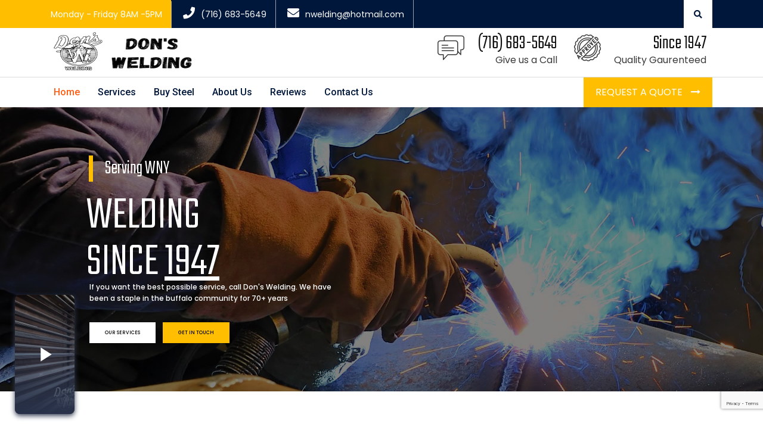

--- FILE ---
content_type: text/html; charset=UTF-8
request_url: https://www.donsweldingwny.com/
body_size: 29733
content:
<!DOCTYPE html>

<html class="no-js" lang="en-US">

	<head>

		<meta charset="UTF-8">
		<meta name="viewport" content="width=device-width, initial-scale=1.0" >

		<link rel="profile" href="https://gmpg.org/xfn/11">

		<meta name='robots' content='index, follow, max-image-preview:large, max-snippet:-1, max-video-preview:-1' />

<!-- Google Tag Manager for WordPress by gtm4wp.com -->
<script data-cfasync="false" data-pagespeed-no-defer>
	var gtm4wp_datalayer_name = "dataLayer";
	var dataLayer = dataLayer || [];
</script>
<!-- End Google Tag Manager for WordPress by gtm4wp.com -->
	<!-- This site is optimized with the Yoast SEO plugin v20.4 - https://yoast.com/wordpress/plugins/seo/ -->
	<title>Don&#039;s Welding | Welding Services in Buffalo, Amherst &amp; Tonawanda, NY | Quality Welding Company</title>
	<meta name="description" content="Don&#039;s Welding provides high-quality welding services in Buffalo, Amherst, Tonawanda, and the surrounding areas. As a quality welding company, we are dedicated to delivering exceptional work and ensuring our clients&#039; satisfaction. From commercial to residential welding projects, we offer a wide range of services to meet your needs. Contact us today for all your welding needs." />
	<meta property="og:locale" content="en_US" />
	<meta property="og:type" content="website" />
	<meta property="og:title" content="Don&#039;s Welding | Welding Services in Buffalo, Amherst &amp; Tonawanda, NY | Quality Welding Company" />
	<meta property="og:description" content="Don&#039;s Welding provides high-quality welding services in Buffalo, Amherst, Tonawanda, and the surrounding areas. As a quality welding company, we are dedicated to delivering exceptional work and ensuring our clients&#039; satisfaction. From commercial to residential welding projects, we offer a wide range of services to meet your needs. Contact us today for all your welding needs." />
	<meta property="og:url" content="https://www.donsweldingwny.com/" />
	<meta property="og:site_name" content="Don&#039;s Welding | Buffalo, Amherst &amp; Tonawanda, NY | Welding Company" />
	<meta property="article:publisher" content="https://www.facebook.com/DonsWeldingService/" />
	<meta property="article:modified_time" content="2023-04-07T08:06:05+00:00" />
	<meta property="og:image" content="https://www.donsweldingwny.com/wp-content/uploads/2023/02/Logo.png" />
	<meta property="og:image:width" content="640" />
	<meta property="og:image:height" content="806" />
	<meta property="og:image:type" content="image/png" />
	<meta name="twitter:card" content="summary_large_image" />
	<meta name="twitter:label1" content="Est. reading time" />
	<meta name="twitter:data1" content="9 minutes" />
	<script type="application/ld+json" class="yoast-schema-graph">{"@context":"https://schema.org","@graph":[{"@type":"WebPage","@id":"https://www.donsweldingwny.com/","url":"https://www.donsweldingwny.com/","name":"Don's Welding | Welding Services in Buffalo, Amherst & Tonawanda, NY | Quality Welding Company","isPartOf":{"@id":"https://www.donsweldingwny.com/#website"},"about":{"@id":"https://www.donsweldingwny.com/#organization"},"primaryImageOfPage":{"@id":"https://www.donsweldingwny.com/#primaryimage"},"image":{"@id":"https://www.donsweldingwny.com/#primaryimage"},"thumbnailUrl":"https://www.donsweldingwny.com/wp-content/uploads/2023/02/Logo.png","datePublished":"2020-04-11T17:40:07+00:00","dateModified":"2023-04-07T08:06:05+00:00","description":"Don's Welding provides high-quality welding services in Buffalo, Amherst, Tonawanda, and the surrounding areas. As a quality welding company, we are dedicated to delivering exceptional work and ensuring our clients' satisfaction. From commercial to residential welding projects, we offer a wide range of services to meet your needs. Contact us today for all your welding needs.","breadcrumb":{"@id":"https://www.donsweldingwny.com/#breadcrumb"},"inLanguage":"en-US","potentialAction":[{"@type":"ReadAction","target":["https://www.donsweldingwny.com/"]}]},{"@type":"ImageObject","inLanguage":"en-US","@id":"https://www.donsweldingwny.com/#primaryimage","url":"https://www.donsweldingwny.com/wp-content/uploads/2023/02/Logo.png","contentUrl":"https://www.donsweldingwny.com/wp-content/uploads/2023/02/Logo.png","width":640,"height":806},{"@type":"BreadcrumbList","@id":"https://www.donsweldingwny.com/#breadcrumb","itemListElement":[{"@type":"ListItem","position":1,"name":"Home"}]},{"@type":"WebSite","@id":"https://www.donsweldingwny.com/#website","url":"https://www.donsweldingwny.com/","name":"Don&#039;s Welding | Buffalo, Amherst &amp; Tonawanda, NY | Welding Company","description":"Expert Welding Services in Buffalo, Amherst &amp; Tonawanda, NY - Don&#039;s Welding","publisher":{"@id":"https://www.donsweldingwny.com/#organization"},"potentialAction":[{"@type":"SearchAction","target":{"@type":"EntryPoint","urlTemplate":"https://www.donsweldingwny.com/?s={search_term_string}"},"query-input":"required name=search_term_string"}],"inLanguage":"en-US"},{"@type":"Organization","@id":"https://www.donsweldingwny.com/#organization","name":"Don&#039;s Welding | Buffalo, Amherst &amp; Tonawanda, NY | Welding Company","url":"https://www.donsweldingwny.com/","logo":{"@type":"ImageObject","inLanguage":"en-US","@id":"https://www.donsweldingwny.com/#/schema/logo/image/","url":"https://www.donsweldingwny.com/wp-content/uploads/2023/02/Logo.png","contentUrl":"https://www.donsweldingwny.com/wp-content/uploads/2023/02/Logo.png","width":640,"height":806,"caption":"Don&#039;s Welding | Buffalo, Amherst &amp; Tonawanda, NY | Welding Company"},"image":{"@id":"https://www.donsweldingwny.com/#/schema/logo/image/"},"sameAs":["https://www.facebook.com/DonsWeldingService/","https://www.instagram.com/donswelding/?hl=en","https://goo.gl/maps/LTjRtSVMRTCTWda78"]}]}</script>
	<meta name="google-site-verification" content="0R9szVVZZ1ZgBM_HzjGzIpzQNRnYaaGB9TeK7VNCOBU" />
	<!-- / Yoast SEO plugin. -->


<link rel='dns-prefetch' href='//fonts.googleapis.com' />
<link rel="alternate" type="application/rss+xml" title="Don&#039;s Welding | Buffalo, Amherst &amp; Tonawanda, NY | Welding Company &raquo; Feed" href="https://www.donsweldingwny.com/feed/" />
<link rel="alternate" type="application/rss+xml" title="Don&#039;s Welding | Buffalo, Amherst &amp; Tonawanda, NY | Welding Company &raquo; Comments Feed" href="https://www.donsweldingwny.com/comments/feed/" />
<script>
window._wpemojiSettings = {"baseUrl":"https:\/\/s.w.org\/images\/core\/emoji\/14.0.0\/72x72\/","ext":".png","svgUrl":"https:\/\/s.w.org\/images\/core\/emoji\/14.0.0\/svg\/","svgExt":".svg","source":{"concatemoji":"https:\/\/www.donsweldingwny.com\/wp-includes\/js\/wp-emoji-release.min.js?ver=6.1.9"}};
/*! This file is auto-generated */
!function(e,a,t){var n,r,o,i=a.createElement("canvas"),p=i.getContext&&i.getContext("2d");function s(e,t){var a=String.fromCharCode,e=(p.clearRect(0,0,i.width,i.height),p.fillText(a.apply(this,e),0,0),i.toDataURL());return p.clearRect(0,0,i.width,i.height),p.fillText(a.apply(this,t),0,0),e===i.toDataURL()}function c(e){var t=a.createElement("script");t.src=e,t.defer=t.type="text/javascript",a.getElementsByTagName("head")[0].appendChild(t)}for(o=Array("flag","emoji"),t.supports={everything:!0,everythingExceptFlag:!0},r=0;r<o.length;r++)t.supports[o[r]]=function(e){if(p&&p.fillText)switch(p.textBaseline="top",p.font="600 32px Arial",e){case"flag":return s([127987,65039,8205,9895,65039],[127987,65039,8203,9895,65039])?!1:!s([55356,56826,55356,56819],[55356,56826,8203,55356,56819])&&!s([55356,57332,56128,56423,56128,56418,56128,56421,56128,56430,56128,56423,56128,56447],[55356,57332,8203,56128,56423,8203,56128,56418,8203,56128,56421,8203,56128,56430,8203,56128,56423,8203,56128,56447]);case"emoji":return!s([129777,127995,8205,129778,127999],[129777,127995,8203,129778,127999])}return!1}(o[r]),t.supports.everything=t.supports.everything&&t.supports[o[r]],"flag"!==o[r]&&(t.supports.everythingExceptFlag=t.supports.everythingExceptFlag&&t.supports[o[r]]);t.supports.everythingExceptFlag=t.supports.everythingExceptFlag&&!t.supports.flag,t.DOMReady=!1,t.readyCallback=function(){t.DOMReady=!0},t.supports.everything||(n=function(){t.readyCallback()},a.addEventListener?(a.addEventListener("DOMContentLoaded",n,!1),e.addEventListener("load",n,!1)):(e.attachEvent("onload",n),a.attachEvent("onreadystatechange",function(){"complete"===a.readyState&&t.readyCallback()})),(e=t.source||{}).concatemoji?c(e.concatemoji):e.wpemoji&&e.twemoji&&(c(e.twemoji),c(e.wpemoji)))}(window,document,window._wpemojiSettings);
</script>
<style>
img.wp-smiley,
img.emoji {
	display: inline !important;
	border: none !important;
	box-shadow: none !important;
	height: 1em !important;
	width: 1em !important;
	margin: 0 0.07em !important;
	vertical-align: -0.1em !important;
	background: none !important;
	padding: 0 !important;
}
</style>
	<link rel='stylesheet' id='sbi_styles-css' href='https://www.donsweldingwny.com/wp-content/plugins/instagram-feed/css/sbi-styles.min.css?ver=6.1.1' media='all' />
<link rel='stylesheet' id='wp-block-library-css' href='https://www.donsweldingwny.com/wp-includes/css/dist/block-library/style.min.css?ver=6.1.9' media='all' />
<link rel='stylesheet' id='classic-theme-styles-css' href='https://www.donsweldingwny.com/wp-includes/css/classic-themes.min.css?ver=1' media='all' />
<style id='global-styles-inline-css'>
body{--wp--preset--color--black: #000000;--wp--preset--color--cyan-bluish-gray: #abb8c3;--wp--preset--color--white: #ffffff;--wp--preset--color--pale-pink: #f78da7;--wp--preset--color--vivid-red: #cf2e2e;--wp--preset--color--luminous-vivid-orange: #ff6900;--wp--preset--color--luminous-vivid-amber: #fcb900;--wp--preset--color--light-green-cyan: #7bdcb5;--wp--preset--color--vivid-green-cyan: #00d084;--wp--preset--color--pale-cyan-blue: #8ed1fc;--wp--preset--color--vivid-cyan-blue: #0693e3;--wp--preset--color--vivid-purple: #9b51e0;--wp--preset--gradient--vivid-cyan-blue-to-vivid-purple: linear-gradient(135deg,rgba(6,147,227,1) 0%,rgb(155,81,224) 100%);--wp--preset--gradient--light-green-cyan-to-vivid-green-cyan: linear-gradient(135deg,rgb(122,220,180) 0%,rgb(0,208,130) 100%);--wp--preset--gradient--luminous-vivid-amber-to-luminous-vivid-orange: linear-gradient(135deg,rgba(252,185,0,1) 0%,rgba(255,105,0,1) 100%);--wp--preset--gradient--luminous-vivid-orange-to-vivid-red: linear-gradient(135deg,rgba(255,105,0,1) 0%,rgb(207,46,46) 100%);--wp--preset--gradient--very-light-gray-to-cyan-bluish-gray: linear-gradient(135deg,rgb(238,238,238) 0%,rgb(169,184,195) 100%);--wp--preset--gradient--cool-to-warm-spectrum: linear-gradient(135deg,rgb(74,234,220) 0%,rgb(151,120,209) 20%,rgb(207,42,186) 40%,rgb(238,44,130) 60%,rgb(251,105,98) 80%,rgb(254,248,76) 100%);--wp--preset--gradient--blush-light-purple: linear-gradient(135deg,rgb(255,206,236) 0%,rgb(152,150,240) 100%);--wp--preset--gradient--blush-bordeaux: linear-gradient(135deg,rgb(254,205,165) 0%,rgb(254,45,45) 50%,rgb(107,0,62) 100%);--wp--preset--gradient--luminous-dusk: linear-gradient(135deg,rgb(255,203,112) 0%,rgb(199,81,192) 50%,rgb(65,88,208) 100%);--wp--preset--gradient--pale-ocean: linear-gradient(135deg,rgb(255,245,203) 0%,rgb(182,227,212) 50%,rgb(51,167,181) 100%);--wp--preset--gradient--electric-grass: linear-gradient(135deg,rgb(202,248,128) 0%,rgb(113,206,126) 100%);--wp--preset--gradient--midnight: linear-gradient(135deg,rgb(2,3,129) 0%,rgb(40,116,252) 100%);--wp--preset--duotone--dark-grayscale: url('#wp-duotone-dark-grayscale');--wp--preset--duotone--grayscale: url('#wp-duotone-grayscale');--wp--preset--duotone--purple-yellow: url('#wp-duotone-purple-yellow');--wp--preset--duotone--blue-red: url('#wp-duotone-blue-red');--wp--preset--duotone--midnight: url('#wp-duotone-midnight');--wp--preset--duotone--magenta-yellow: url('#wp-duotone-magenta-yellow');--wp--preset--duotone--purple-green: url('#wp-duotone-purple-green');--wp--preset--duotone--blue-orange: url('#wp-duotone-blue-orange');--wp--preset--font-size--small: 13px;--wp--preset--font-size--medium: 20px;--wp--preset--font-size--large: 36px;--wp--preset--font-size--x-large: 42px;--wp--preset--spacing--20: 0.44rem;--wp--preset--spacing--30: 0.67rem;--wp--preset--spacing--40: 1rem;--wp--preset--spacing--50: 1.5rem;--wp--preset--spacing--60: 2.25rem;--wp--preset--spacing--70: 3.38rem;--wp--preset--spacing--80: 5.06rem;}:where(.is-layout-flex){gap: 0.5em;}body .is-layout-flow > .alignleft{float: left;margin-inline-start: 0;margin-inline-end: 2em;}body .is-layout-flow > .alignright{float: right;margin-inline-start: 2em;margin-inline-end: 0;}body .is-layout-flow > .aligncenter{margin-left: auto !important;margin-right: auto !important;}body .is-layout-constrained > .alignleft{float: left;margin-inline-start: 0;margin-inline-end: 2em;}body .is-layout-constrained > .alignright{float: right;margin-inline-start: 2em;margin-inline-end: 0;}body .is-layout-constrained > .aligncenter{margin-left: auto !important;margin-right: auto !important;}body .is-layout-constrained > :where(:not(.alignleft):not(.alignright):not(.alignfull)){max-width: var(--wp--style--global--content-size);margin-left: auto !important;margin-right: auto !important;}body .is-layout-constrained > .alignwide{max-width: var(--wp--style--global--wide-size);}body .is-layout-flex{display: flex;}body .is-layout-flex{flex-wrap: wrap;align-items: center;}body .is-layout-flex > *{margin: 0;}:where(.wp-block-columns.is-layout-flex){gap: 2em;}.has-black-color{color: var(--wp--preset--color--black) !important;}.has-cyan-bluish-gray-color{color: var(--wp--preset--color--cyan-bluish-gray) !important;}.has-white-color{color: var(--wp--preset--color--white) !important;}.has-pale-pink-color{color: var(--wp--preset--color--pale-pink) !important;}.has-vivid-red-color{color: var(--wp--preset--color--vivid-red) !important;}.has-luminous-vivid-orange-color{color: var(--wp--preset--color--luminous-vivid-orange) !important;}.has-luminous-vivid-amber-color{color: var(--wp--preset--color--luminous-vivid-amber) !important;}.has-light-green-cyan-color{color: var(--wp--preset--color--light-green-cyan) !important;}.has-vivid-green-cyan-color{color: var(--wp--preset--color--vivid-green-cyan) !important;}.has-pale-cyan-blue-color{color: var(--wp--preset--color--pale-cyan-blue) !important;}.has-vivid-cyan-blue-color{color: var(--wp--preset--color--vivid-cyan-blue) !important;}.has-vivid-purple-color{color: var(--wp--preset--color--vivid-purple) !important;}.has-black-background-color{background-color: var(--wp--preset--color--black) !important;}.has-cyan-bluish-gray-background-color{background-color: var(--wp--preset--color--cyan-bluish-gray) !important;}.has-white-background-color{background-color: var(--wp--preset--color--white) !important;}.has-pale-pink-background-color{background-color: var(--wp--preset--color--pale-pink) !important;}.has-vivid-red-background-color{background-color: var(--wp--preset--color--vivid-red) !important;}.has-luminous-vivid-orange-background-color{background-color: var(--wp--preset--color--luminous-vivid-orange) !important;}.has-luminous-vivid-amber-background-color{background-color: var(--wp--preset--color--luminous-vivid-amber) !important;}.has-light-green-cyan-background-color{background-color: var(--wp--preset--color--light-green-cyan) !important;}.has-vivid-green-cyan-background-color{background-color: var(--wp--preset--color--vivid-green-cyan) !important;}.has-pale-cyan-blue-background-color{background-color: var(--wp--preset--color--pale-cyan-blue) !important;}.has-vivid-cyan-blue-background-color{background-color: var(--wp--preset--color--vivid-cyan-blue) !important;}.has-vivid-purple-background-color{background-color: var(--wp--preset--color--vivid-purple) !important;}.has-black-border-color{border-color: var(--wp--preset--color--black) !important;}.has-cyan-bluish-gray-border-color{border-color: var(--wp--preset--color--cyan-bluish-gray) !important;}.has-white-border-color{border-color: var(--wp--preset--color--white) !important;}.has-pale-pink-border-color{border-color: var(--wp--preset--color--pale-pink) !important;}.has-vivid-red-border-color{border-color: var(--wp--preset--color--vivid-red) !important;}.has-luminous-vivid-orange-border-color{border-color: var(--wp--preset--color--luminous-vivid-orange) !important;}.has-luminous-vivid-amber-border-color{border-color: var(--wp--preset--color--luminous-vivid-amber) !important;}.has-light-green-cyan-border-color{border-color: var(--wp--preset--color--light-green-cyan) !important;}.has-vivid-green-cyan-border-color{border-color: var(--wp--preset--color--vivid-green-cyan) !important;}.has-pale-cyan-blue-border-color{border-color: var(--wp--preset--color--pale-cyan-blue) !important;}.has-vivid-cyan-blue-border-color{border-color: var(--wp--preset--color--vivid-cyan-blue) !important;}.has-vivid-purple-border-color{border-color: var(--wp--preset--color--vivid-purple) !important;}.has-vivid-cyan-blue-to-vivid-purple-gradient-background{background: var(--wp--preset--gradient--vivid-cyan-blue-to-vivid-purple) !important;}.has-light-green-cyan-to-vivid-green-cyan-gradient-background{background: var(--wp--preset--gradient--light-green-cyan-to-vivid-green-cyan) !important;}.has-luminous-vivid-amber-to-luminous-vivid-orange-gradient-background{background: var(--wp--preset--gradient--luminous-vivid-amber-to-luminous-vivid-orange) !important;}.has-luminous-vivid-orange-to-vivid-red-gradient-background{background: var(--wp--preset--gradient--luminous-vivid-orange-to-vivid-red) !important;}.has-very-light-gray-to-cyan-bluish-gray-gradient-background{background: var(--wp--preset--gradient--very-light-gray-to-cyan-bluish-gray) !important;}.has-cool-to-warm-spectrum-gradient-background{background: var(--wp--preset--gradient--cool-to-warm-spectrum) !important;}.has-blush-light-purple-gradient-background{background: var(--wp--preset--gradient--blush-light-purple) !important;}.has-blush-bordeaux-gradient-background{background: var(--wp--preset--gradient--blush-bordeaux) !important;}.has-luminous-dusk-gradient-background{background: var(--wp--preset--gradient--luminous-dusk) !important;}.has-pale-ocean-gradient-background{background: var(--wp--preset--gradient--pale-ocean) !important;}.has-electric-grass-gradient-background{background: var(--wp--preset--gradient--electric-grass) !important;}.has-midnight-gradient-background{background: var(--wp--preset--gradient--midnight) !important;}.has-small-font-size{font-size: var(--wp--preset--font-size--small) !important;}.has-medium-font-size{font-size: var(--wp--preset--font-size--medium) !important;}.has-large-font-size{font-size: var(--wp--preset--font-size--large) !important;}.has-x-large-font-size{font-size: var(--wp--preset--font-size--x-large) !important;}
.wp-block-navigation a:where(:not(.wp-element-button)){color: inherit;}
:where(.wp-block-columns.is-layout-flex){gap: 2em;}
.wp-block-pullquote{font-size: 1.5em;line-height: 1.6;}
</style>
<link rel='stylesheet' id='contact-form-7-css' href='https://www.donsweldingwny.com/wp-content/plugins/contact-form-7/includes/css/styles.css?ver=5.7.3' media='all' />
<link rel='stylesheet' id='wpcf7-redirect-script-frontend-css' href='https://www.donsweldingwny.com/wp-content/plugins/wpcf7-redirect/build/css/wpcf7-redirect-frontend.min.css?ver=6.1.9' media='all' />
<link rel='stylesheet' id='industroz-fonts-css' href='https://fonts.googleapis.com/css?family=Teko%3A300%2C400%2C500%2C600%2C700%7CRoboto%3A100%2C100i%2C300%2C300i%2C400%2C400i%2C500%2C500i%2C700%2C700i%2C900%2C900i%7CPoppins%3A300%2C300i%2C400%2C400i%2C600%2C600i%2C500%2C500i%2C700%2C700i%2C900%2C900i%7CAnton&#038;subset' media='all' />
<link rel='stylesheet' id='bootstrap-css' href='https://www.donsweldingwny.com/wp-content/themes/industroz/assets/css/bootstrap.min.css?ver=4.5' media='all' />
<link rel='stylesheet' id='font-awesome-css' href='https://www.donsweldingwny.com/wp-content/plugins/elementor/assets/lib/font-awesome/css/font-awesome.min.css?ver=4.7.0' media='all' />
<link rel='stylesheet' id='owl-carousel-css' href='https://www.donsweldingwny.com/wp-content/themes/industroz/assets/css/owl.carousel.min.css?ver=4.5' media='all' />
<link rel='stylesheet' id='bootstrap-select-css' href='https://www.donsweldingwny.com/wp-content/themes/industroz/assets/css/bootstrap-select.min.css?ver=4.5' media='all' />
<link rel='stylesheet' id='magnific-popup-css' href='https://www.donsweldingwny.com/wp-content/themes/industroz/assets/css/magnific-popup.min.css?ver=4.5' media='all' />
<link rel='stylesheet' id='lc_lightbox-css' href='https://www.donsweldingwny.com/wp-content/themes/industroz/assets/css/lc_lightbox.css?ver=4.5' media='all' />
<link rel='stylesheet' id='loader-css' href='https://www.donsweldingwny.com/wp-content/themes/industroz/assets/css/loader.min.css?ver=4.5' media='all' />
<link rel='stylesheet' id='industroz-new-pages-style-css' href='https://www.donsweldingwny.com/wp-content/themes/industroz/assets/css/new-pages-style.css?ver=4.5' media='all' />
<link rel='stylesheet' id='industroz-style-css' href='https://www.donsweldingwny.com/wp-content/themes/industroz/style.css?ver=4.5' media='all' />
<link rel='stylesheet' id='flaticon-css' href='https://www.donsweldingwny.com/wp-content/themes/industroz/assets/css/flaticon.min.css?ver=4.5' media='all' />
<link rel='stylesheet' id='new1-flaticon-css' href='https://www.donsweldingwny.com/wp-content/themes/industroz/assets/css/new1_flaticon.min.css?ver=4.5' media='all' />
<link rel='stylesheet' id='industroz-wp-styling-css' href='https://www.donsweldingwny.com/wp-content/themes/industroz/assets/css/wp-styling.css?ver=4.5' media='all' />
<link rel='stylesheet' id='industroz-responsive-css' href='https://www.donsweldingwny.com/wp-content/themes/industroz/assets/css/responsive.css?ver=4.5' media='all' />
<link rel='stylesheet' id='industroz-skin-9-css' href='https://www.donsweldingwny.com/wp-content/themes/industroz/assets/css/skin/skin-9.css?ver=4.5' media='all' />
<link rel='stylesheet' id='industroz-print-style-css' href='https://www.donsweldingwny.com/wp-content/themes/industroz/assets/css/print.css?ver=4.5' media='print' />
<link rel='stylesheet' id='industroz-dynamic-styles-css' href='https://www.donsweldingwny.com/wp-content/themes/industroz/assets/css/inline-style.css?ver=6.1.9' media='all' />
<style id='industroz-dynamic-styles-inline-css'>

					.logo-header-inner a img{width:298px}
				
					.logo-header-inner a img{height:80px}
					
				
					.logo-header-inner a{margin-top:1px; display: inline-block;}
				
					.logo-header-inner a{margin-bottom:1px; display: inline-block;}
				
					.error-full-page-inner-info{background-color:#ffffff;}
				
					.error-full-page-inner-info h3, .error-full-page-inner-info strong, .error-full-page-inner-info h4{color:#111111;}
				
					.error-full-page-inner-info p{color:#3a3a3a;}
				
			/*===================== 
				Premery bg color 
			=====================*/

			::selection {
			 background: #ffbf00 ;
			}
			::-moz-selection {
			 background: #ffbf00 ;
			}
			::-webkit-selection {
			  background: #ffbf00 ;
			}

			/* Primary background color*/
			.site-list-style-one-new li::after,
			.date-style-3 .wt-post-meta ul li.post-category span,
			.industroz-pagination a:hover, 
			.industroz-pagination span:hover, 
			.industroz-pagination .page-numbers.current,
			.industroz-blog-grid.style1.date-style-2 .wt-post-meta ul li.post-category span,
			.blog-post.date-style-2.industroz-blog-modern .wt-post-meta ul li.post-category span, 
			.industroz-blog-grid.date-style-2 .wt-post-meta ul li.post-category span,
			.blog-without-image.date-style-2.industroz-blog-modern-right .wt-post-meta ul li.post-category span,
			.left .wt-small-separator div.sep-leaf-right:before, 
			.left .wt-small-separator div.sep-leaf-left:before, 
			.center .wt-small-separator div.sep-leaf-right::before, 
			.center .wt-small-separator div.sep-leaf-left::before,
			.footer-dark .social-icons li a, .pricingtable-highlight, 
			.icon-font-block, .service-side-btn a.btn-block:hover, 
			.project-img-effect-1, 
			.owl-carousel .owl-dots .owl-dot.active span, 
			.owl-carousel .owl-dots .owl-dot:hover span, 
			.owl-prev:hover, .owl-prev:active, 
			.owl-prev:focus, .owl-next:hover, 
			.owl-next:active, .owl-next:focus, 
			.header-style-2 .top-bar .wt-topbar-info li:first-child:before, 
			.header-style-2 .header-nav-request a, 
			.all_services ul li a:hover, .all_services ul li a.active, 
			.service-border-box:hover::before, 
			.site-bg-primary, 
			.wt-tabs.bg-tabs .nav-tabs > li > a,
			.site-list-style-two li::after,.search-bx button,
			.site-list-style-one li::after,.since-year strong, 
			.date-style-2 .wt-post-meta ul li.post-category span,
			.blog-post blockquote,.your-order-list ul li:last-child,
			.header-style-1 .header-nav .nav > li:hover > a,
			.header-style-1 .top-bar .wt-topbar-info li:first-child:before,
			.header-style-1 .header-nav-request a,
			.services-section-content-right,
			.testimonial-1-content-outer::after,
			.play-now .icon,
			.header-style-3 .top-bar .wt-topbar-info li:first-child:before,
			.header-style-3 .header-nav-request a,
			.h-category,.animate_line:hover::after, 
			.animate_line:hover::before,
			.hover-effect-content .mfp-link:hover,
			.wt-box.service-box-1:before,
			.service-side-btn.site-bg-secondry,
			.header-style-1 .top-bar .wt-topbar-info li:first-child:before,
			.latest-blog-3.large-date .post-date,
			.card1:before,
			.about-max-two:after,
			.description-list li i,
			.sr-btn-filter-wrap li.btn-active.sr-btn-circle,
			.post-style-12 .wt-post-info:before,
			.service-icon-box-three:hover,
			.wt-team-2 .team-social-icon li a,
			.project-new-2 .project-new-content2 span,
			.project-new-2 .project-view .project-view-btn i,
			.half-wide-bg,
			.woocommerce nav.woocommerce-pagination ul li a:focus, 
			.woocommerce nav.woocommerce-pagination ul li a:hover, 
			.woocommerce nav.woocommerce-pagination ul li span.current,
			.default-footer .widget_search input.search-submit.search-btn, 
			.widget_search.sidebar-widget input.search-submit.search-btn,
			.woocommerce #respond input#submit.alt, 
			.woocommerce a.button.alt, 
			.woocommerce button.button.alt, 
			.woocommerce input.button.alt, 
			.woocommerce #respond input#submit, 
			.woocommerce a.button, .woocommerce button.button, 
			.woocommerce input.button, #comment-list .comments-area .comment-form p input[type="submit"], 
			.site-button,
			.header-style-4 .header-nav-request a{
				background-color:#ffbf00 ;
			}
			.site-button{background-color:#ffbf00 !important}

			/*===================== 
				Primary text color 
			=====================*/
			/* Premery text color*/
			span.woocommerce-Price-amount.amount,
			.whatWedo-info-section h2 span,
			.since-year strong,
			.date-style-3 .wt-post-readmore a,
			.date-style-3 .wt-post-meta ul li.post-author, 
			.date-style-3 .wt-post-meta ul li.post-date, 
			.date-style-3 .wt-post-meta ul li.post-comment,
			.imghvr-mid .project-new-category,
			.pricingtable-highlight .pricingtable-price .pricingtable-bx .pricingtable-sign,
			.pricingtable-highlight .pricingtable-price .pricingtable-bx,
			.theme-footer .widget_nav_menu ul li a:hover,
			.welcom-to-section-new h2 span,
			ul.checklist li i, ul.checklist2 li i,
			blockquote cite, blockquote span,
			blockquote:after,
			.box-style1 .wt-icon-number span,
			.welcom-to-section h2 span, 
			.welcom-to-section-new h2 span,
			.welcom-to-section .industroz-custom-heading span, 
			.welcom-to-section-new .industroz-custom-heading span,
			ul.checklist li i, ul.checklist2 li i,
			h1 a:hover, h2 a:hover, h3 a:hover, 
			h4 a:hover, h5 a:hover, h6 a:hover, 
			.header-nav .nav > li:hover > a, 
			.header-nav .nav > li .sub-menu li a:hover, 
			.header-nav .nav > li .sub-menu li:hover > a, 
			header-nav .nav > li .mega-menu > li ul a:hover, 
			.header-nav .nav > li.active > a, 
			.header-nav .nav > li.current-menu-item > a, 
			.header-nav .nav li.has-child.nav-active > a, 
			ol.comment-list li.comment .reply a, 
			.masonry-filter > li.active a, .masonry-filter > li a:hover, 
			.masonry-filter > li a:active, .masonry-filter > li a:focus, 
			.nav-dark.header-nav .nav > li .sub-menu li a:hover, 
			.site-button-link::after, 
			.our-team-two ul li a:hover, 
			.site-text-primary, 
			.footer-dark .widget_address li i,
			.site-footer .widget_services ul li a:hover, 
			.wt-team-1 .team-social-center ul li a:hover, 
			.footer-dark .footer-top a:active, .footer-dark .footer-top a:focus, 
			.footer-dark .footer-top a:hover, .header-style-2 .header-nav .nav > li > a:hover, 
			blockquote .fa-quote-left, .testimonial-2 .testimonial-text .fa-quote-left, 
			.wt-breadcrumb li:last-child, .video3-section-blockquote .fa-quote-left,.wt-product-box .price ins,
			.widget .wt-post-meta li,.widget_archives ul li a:hover,.widget_services ul li a:hover,
			.widget_tag_cloud a:hover, .since-year2 strong,.project-2-block .wt-title a:hover,
			.project-stamp .project-stamp-list li a i, .date-style-2 .wt-post-meta ul li.post-date, 
			.date-style-2 .wt-post-meta ul li.post-comment, .date-style-2 .wt-post-readmore a,
			.video-section-blockquote2 .fa-quote-left,.testimonial-1 .testimonial-text .fa-quote-left,
			.footer-dark.footer-style2 .footer-bottom .copyrights-nav li a:hover,
			.wt-team-arc2 .team-social-icon li a:hover,
			.latest-blog-3 .wt-post-readmore a,
			.testimonial-5 .quote-left::before,
			.wt-team-10 .team-name a:hover,
			.wt-team-10 .team-social-center ul li a:hover,
			.service-box-style12 .service-title-large a:hover,
			.testimonial-12-content .testimonial-12 .testimonial-info .testimonial-position,
			.service-box-style2 .service-title-large a:hover,
			.wt-team-2 .team-detail p,
			.testimonial-11-content .testimonial-11 .testimonial-info .testimonial-position,
			.header-style-11 .header-nav .nav > li:hover > a,
			.header-style-11 .header-nav .nav > li .sub-menu li:hover > a,
			.project-stamp-list.bg-white .filter-wrap .masonry-filter li.active a,
			span.woocommerce-Price-amount.amount,
			.header-style-3 .header-nav .nav > li > a:hover{
				color:#ffbf00 ;
			}
			
			.wt-box.service-box-1:hover span.icon-cell.text-white{
				color:#ffbf00 !important ;
			}

			/*-----border color-----*/
			.colarge-1-new:before,
			.blog-post.blog-full-detail blockquote,
			.industroz-pagination a, .industroz-pagination span,
			.pricingtable-highlight,
			.box-style1-title,
			.wt-team-1 .team-social-center, 
			.header-style-2 #search-toggle-block, 
			.testimonial-2 .testimonial-text, 
			.video-section-blockquote, .service-box-title, 
			.video3-section-blockquote,.colarge-2,.colarge-1::before, 
			.colarge-1::after,.project-2-block .wt-title,
			.project-stamp .project-stamp-list,
			.project-1-inner-pic::after,
			.line-filter .filter-content,
			.video-section-blockquote2,
			.rev-title-left-border,
			.icon-circle-box .icon-circle:before,
			.icon-circle-box .icon-circle:after,
			.about-two .about-year .about-year-info span,
			.client-logo2-media:before,
			.client-logo2-media:after,
			.header-style-3 #search-toggle-block{
				border-color:#ffbf00;
			}

			/*-----Secondry background color-----*/
			.site-button-secondry, .acc-bg-gray .acod-head .indicator, 
			.project-img-effect-1 a.mfp-link, 
			.header-style-2 .header-search, .owl-prev, 
			.owl-next, 
			.all_services, .site-bg-secondry, 
			.wt-tabs.bg-tabs .nav-tabs > li > a.active, 
			.overlay-icon a,.header-style-3 .header-search,
			.footer-dark.footer-style2 .footer-top,.contact-info-section,
			.header-style-4 .header-search{
				background-color:#00173c;
			}
			
			/*-----Secondry text color-----*/
			.site-text-secondry,
			.post-title a,
			h2,
			.industroz-custom-heading,
			a,
			.site-list-style-one-new li{
				color:#00173c;
			}

			/* Buttons hover bg color*/
			.site-button:hover, .site-button:focus, .site-button:active, .nl-search-btn:hover{
				background-color:#b84915;
			}

			/*===================== 
				play btn
			 =====================*/


			.play-now .ripple, .play-now .ripple:before, .play-now .ripple:after {
				-webkit-box-shadow: 0 0 0 0 #ffbf00;
				-moz-box-shadow: 0 0 0 0 #ffbf00;
				-ms-box-shadow: 0 0 0 0 #ffbf00;
				-o-box-shadow: 0 0 0 0 #ffbf00;
				box-shadow: 0 0 0 0 #ffbf00;
			}

			.whatWedo-media-inner{
			background: rgb(252,93,22); /* Old browsers */
			background: -moz-linear-gradient(left,  rgba(252,93,22,1) 0%, rgba(2,23,60,1) 100%); /* FF3.6-15 */
			background: -webkit-linear-gradient(left,  rgba(252,93,22,1) 0%,rgba(2,23,60,1) 100%); /* Chrome10-25,Safari5.1-6 */
			background: linear-gradient(to right,  rgba(252,93,22,1) 0%,rgba(2,23,60,1) 100%); /* W3C, IE10+, FF16+, Chrome26+, Opera12+, Safari7+ */
			filter: progid:DXImageTransform.Microsoft.gradient( startColorstr="#fc5d16", endColorstr="#02173c",GradientType=1 ); /* IE6-9 */

			}

			.whatWedo-media-content::after{
				border-top-color:#00173c;
			}

			.footer-dark.footer-style2 .footer-bottom {
				background-color:#001029;
				border-top: 1px solid #001029;
			}

			/*REVOLUTION SLIDER ARROW BUTTON*/
			#welcome_wrapper .metis.tparrows{background-color:#ffbf00 ;}
			
			
			.header-style-1 .header-nav .nav>li>a,
			.header-style-2 .header-nav .nav>li>a,
			.header-style-3 .header-nav .nav>li>a,
			.header-style-4 .header-nav .nav>li>a,
			.header-nav .nav>li>a,
			.header-style-11 .header-nav .nav > li > a,
			.header-style-11 .header-nav .nav > li .sub-menu li a,
			.header-nav .nav>li .sub-menu li a{
				color:#00173C;
			}
			
			.header-style-2 .header-nav .nav>li:hover>a,
			.header-style-3 .header-nav .nav > li > a:hover,
			.header-nav .nav > li:hover > a,
			.header-nav .nav > li .sub-menu li:hover > a,
			.header-nav .nav > li .sub-menu li.current-menu-item > a,
			.header-style-11 .header-nav .nav > li.active > a, 
			.header-style-11 .header-nav .nav > li.current-menu-item > a,
			.header-style-11 .header-nav .nav > li:hover > a,
			.header-style-11 .header-nav .nav > li .sub-menu li:hover > a,
			.header-nav .nav > li.current-menu-item > a{
				color:#ff5e15;
			}
			
			
			/*new1*/
			.new1-site-text-primary,
			.new1-wt-small-separator,
			.new1-header-style-2 .header-nav .nav > li .sub-menu li:hover > a,
			#search .search-btn i,
			.team-effect-hvr1 .new1-wt-title:hover,
			.team-effect-hvr1 p.icon-links a,
			.team-effect-hvr1 .new1-wt-title-position,
			.effect-hvr2 .project-view-btn,
			.number-block-content .number-block-count span,
			.counter-outer-one .icon-content .counter,
			.testimonial-1-content .testimonial-1 .testimonial-info .testimonial-position,
			.testimonial-1-content .testimonial-1 .testimonial-text i,
			.testimonial-2-content .testimonial-2 .testimonial-info .testimonial-position,
			.testimonial-2-content .testimonial-2 .testimonial-text i,
			.testimonial-3-content .testimonial-3 .testimonial-info .testimonial-position,
			.testimonial-3-content .testimonial-3 .testimonial-text i,
			.blog-post-4-outer .new1-wt-post-info .new1-wt-post-meta ul li.post-date span,
			.blog-post-4-outer .new1-wt-post-info .new1-wt-post-meta ul li.post-category,
			.blog-post-4-outer.post-bg-dark .new1-wt-post-info .post-title a:hover,
			.widget_services ul li a:hover,
			.new1-footer-dark .call-us a,
			.new1-footer-dark .copyrights-nav li a:hover,
			.new1-footer-dark .copyrights-nav li a:active,
			.new1-footer-dark .copyrights-nav li a:focus,
			.widget_address li i, 
			.about-year .about-year-info span,
			.section-title-banner .new1-wt-title span,
			.blog-post-5-outer .new1-wt-post-info .new1-wt-post-meta ul li.post-date span,
			.new1-header-style-3 .header-nav-request,
			.new1-header-style-3 .header-nav .nav > li .sub-menu li:hover > a,
			.blog-post-5-outer.post-bg-dark .new1-wt-post-info .post-title a:hover,
			.blog-post-5-outer .new1-wt-post-info .new1-wt-post-meta ul li.post-category,
			.service-box-style1 .service-title-large a:hover,
			.new1-wt-team-2 .team-detail a:hover,
			.new1-wt-team-2 .team-detail p,
			.blog-post-style-1 .new1-wt-post-info .new1-wt-post-author .post-author-name,
			.new1-footer-light .call-us a,
			.new1-footer-light .footer-bottom .footer-bottom-info .call-us a,
			.new1-footer-light .copyrights-nav li a:hover,
			.new1-footer-light .copyrights-nav li a:active,
			.new1-footer-light .copyrights-nav li a:focus,
			.new1-footer-light .widget_services ul li a:hover,
			.new1-footer-light .recent-posts-entry .new1-wt-post-info .new1-wt-post-header a:hover,
			.number-block-content2 .number-block-count2 span,
			.pricing-table-1 .p-table-price span,
			.play-now-video .icon,
			.new1-site-button-link,
			.rev-play-now .icon,
			.new1-wt-breadcrumb li a:hover,
			.new1-wt-breadcrumb li:after,
			.new1-wt-breadcrumb li:last-child,
			blockquote .fa-quote-left,
			.team-detail-full .team-position,
			.service-provide .s-single-list .list-angle-right li:before,
			.blog-post-single-outer .blog-post-single blockquote .fa-quote-left,
			.post-navigation .post-nav-links .post-nav-item .nav-post-meta label,
			ol.comment-list li.comment .comment-meta a,
			.new1-wt-product-box .price ins,
			.p-single-new-price,
			.help-blocks .number-block-content.new1-shadow-bx .number-block-count span,
			.contact-info-section .c-info-column .c-info-icon,
			.new1-wt-small-separator-outer h2 span,
			.new1-testimonial-2-content .testimonial-2 .testimonial-info .testimonial-position,
			.new1-pricing-table-1 .p-table-price span,
			.product_meta a:hover{
				color:#ffbf00;
			}
			
			.new1-header-style-2 .top-bar .new1-wt-topbar-right-info ul li a:hover,
			.new1-header-style-2 .main-bar .container-block .navigation-bar,
			.help-blocks .number-block-content.new1-shadow-bx:after, 
			.new1-site-footer .newsletter-input button.nl-search-btn.title-style-2,
			.new1-pricing-table-1 .p-table-list ul li i,
			.new1-filter-wrap .new1-masonry-filter li.active,
			.new1-filter-wrap .new1-masonry-filter li:hover,
			.new1-btn-filter-wrap li.btn-active,
			.help-blocks .number-block-content.new1-shadow-bx:before,
			.new1-header-style-2 .main-bar .container-block-fluid .navigation-bar,
			.new1-site-button,
			.new1-site-button:active, .new1-site-button:focus, .new1-site-button:visited,
			.new1-site-bg-primary,
			#search .close,
			.description-list li i,
			.about-max-two .about-max-two-video,
			.service-box-style2 .service-title-large2 a:after,
			.owl-carousel .owl-nav button.owl-prev:hover,
			.owl-carousel .owl-nav button.owl-prev:active,
			.owl-carousel .owl-nav button.owl-prev:focus,
			.owl-carousel .owl-nav button.owl-next:hover,
			.owl-carousel .owl-nav button.owl-next:active,
			.owl-carousel .owl-nav button.owl-next:focus,
			.effect-hvr2 .effect-sarah .effect-hvr2-inner .project-new-category,
			.number-block-content:after, .number-block-content:before,
			.new1-footer-dark .widget-title:before,
			.new1-footer-dark .social-icons li a:hover,
			.bounce-right-animation:before,
			.new1-project-new-2 .project-new-content span,
			.new1-project-new-2 .project-view .project-view-btn i,
			 .owl-prev,
			 .owl-prev:hover, .owl-prev:active, .owl-prev:focus,
			 .owl-next,
			 .owl-next:hover, .owl-next:active, .owl-next:focus,
			 .step-blocks-dark,
			 .project-slider-3-box .project-content .project-title span,
			 .get-in-touch3-info,
			 .new1-wt-team-2 .team-social-icon li a,
			 .get-in-touch3-info,
			.new1-footer-light .social-icons li a:hover,
			.btn-filter-wrap li.btn-active,
			.pricing-table-1 .p-table-list ul li i,
			.nl-type .nl-form .s-btn,
			.rev-btn .new1-site-button,
			.owl-carousel .owl-dots .owl-dot:hover span,
			.team-detail-full .team-detail-social ul li a:hover ,
			.new1-wt-accordion .acod-content:after,
			.call-24,
			.all_services ul li a.active,
			nav.navigation.pagination .nav-links .page-numbers.current,
			nav.navigation.pagination .nav-links a.page-numbers:hover,
			.pagination-outer .pagination-style1 .industroz-new1-pagination .page-numbers.current,
			.pagination-outer .pagination-style1 a.page-numbers:hover,
			.blog-post-single-outer .blog-post-single .new1-wt-post-media .new1-wt-post-meta ul:after,
			ol.comment-list li.comment .reply .comment-reply-link,
			.shop-item-price-slider .slider.slider-horizontal .slider-track,
			.shop-item-price-slider .slider.slider-horizontal .slider-handle,
			.new1-wt-half-right .description-list li i, 
			.about-section-one .description-list li i, 
			.get-in-touch-wraper3 .description-list li i,
			.new1-about-max-two .about-max-two-video,
			.new1-service-box-style2 .service-title-large2 a:after,
			.new1-wt-product-box .item-cart-view .item-btn i,
			.bootstrap-touchspin .input-group-btn-vertical > .btn{
				background-color:#ffbf00;
			}
			
			.slider_title,
			.owl-prev,
			.owl-prev:hover, .owl-prev:active, .owl-prev:focus,
			.owl-next,
			.owl-next:hover, .owl-next:active, .owl-next:focus,
			.counter-box:after ,
			.counter-box:before,
			.bootstrap-touchspin .input-group-btn-vertical > .btn{
				border-color:#ffbf00;
			}
			
			@media (max-width: 991px) {
			  .new1-header-style-2 .header-nav .nav li.has-child.nav-active > a {
				color: #ffbf00;
			  }
			}

			.new1-wt-small-separator {
			  border-left: 3px solid #ffbf00;
			}
			.wp-block-button.is-style-outline a,
			.box:hover {
			  border: 1px solid #ffbf00;
			}
			/*get-in-touch*/
			.get-in-touch-wraper2 .get-in-touch2 .get-in-touch2-pic:before {
			  border: 20px solid #ffbf00;
			}
			.get-in-touch-wraper2 .get-in-touch2 .get-in-touch2-pic .partners-block:after {
			  border-top: 3px solid #ffbf00;
			  border-left: 3px solid #ffbf00;
			}
			.get-in-touch-wraper2 .get-in-touch2 .get-in-touch2-pic .partners-block:before {
			  border-bottom: 3px solid #ffbf00;
			  border-right: 3px solid #ffbf00;
			}
			.testimonial-3-content .testimonial-3 .testimonial-info {
			  padding: 0px;
			}
			.about-year .about-year-info {
			  border-right: 10px solid #ffbf00;
			}
			.blog-post-5-outer .new1-wt-post-info .new1-wt-post-meta ul li.post-date {
			  border-bottom: 2px solid #ffbf00;
			}
			.new1-footer-light .footer-bottom .footer-bottom-info .call-us {
			  border-left: 4px solid #ffbf00;
			}
			.number-block-content2 {
			  border: 2px dashed #ffbf00;
			}
			.pricing-table-1 .pricing-table-content {
			  border-top: 3px solid #ffbf00;
			}
			.rev-play-now .ripple,
			.rev-play-now .ripple:before,
			.rev-play-now .ripple:after {
			  box-shadow: 0 0 0 0 #ffbf00;
			}
			.blog-post-single-outer .blog-post-single blockquote {
			  border-left: 10px solid #ffbf00;
			}
			#sync2 .item {
			  border: 3px solid #ffbf00;
			}
			.bootstrap-touchspin .input-group-btn-vertical {
			  position: relative;
			}
			
</style>
<link rel='stylesheet' id='elementor-icons-css' href='https://www.donsweldingwny.com/wp-content/plugins/elementor/assets/lib/eicons/css/elementor-icons.min.css?ver=5.18.0' media='all' />
<link rel='stylesheet' id='elementor-frontend-legacy-css' href='https://www.donsweldingwny.com/wp-content/plugins/elementor/assets/css/frontend-legacy.min.css?ver=3.11.0' media='all' />
<link rel='stylesheet' id='elementor-frontend-css' href='https://www.donsweldingwny.com/wp-content/plugins/elementor/assets/css/frontend.min.css?ver=3.11.0' media='all' />
<link rel='stylesheet' id='swiper-css' href='https://www.donsweldingwny.com/wp-content/plugins/elementor/assets/lib/swiper/css/swiper.min.css?ver=5.3.6' media='all' />
<link rel='stylesheet' id='elementor-post-22-css' href='https://www.donsweldingwny.com/wp-content/uploads/elementor/css/post-22.css?ver=1676917390' media='all' />
<link rel='stylesheet' id='elementor-pro-css' href='https://www.donsweldingwny.com/wp-content/plugins/elementor-pro/assets/css/frontend.min.css?ver=3.11.1' media='all' />
<link rel='stylesheet' id='elementor-global-css' href='https://www.donsweldingwny.com/wp-content/uploads/elementor/css/global.css?ver=1718819802' media='all' />
<link rel='stylesheet' id='elementor-post-17-css' href='https://www.donsweldingwny.com/wp-content/uploads/elementor/css/post-17.css?ver=1718819802' media='all' />
<link rel='stylesheet' id='elementor-post-1716-css' href='https://www.donsweldingwny.com/wp-content/uploads/elementor/css/post-1716.css?ver=1678739042' media='all' />
<link rel='stylesheet' id='elementor-post-1406-css' href='https://www.donsweldingwny.com/wp-content/uploads/elementor/css/post-1406.css?ver=1718819802' media='all' />
<link rel='stylesheet' id='elementor-post-1399-css' href='https://www.donsweldingwny.com/wp-content/uploads/elementor/css/post-1399.css?ver=1676917390' media='all' />
<link rel='stylesheet' id='elementor-icons-ekiticons-css' href='https://www.donsweldingwny.com/wp-content/plugins/elementskit-lite/modules/elementskit-icon-pack/assets/css/ekiticons.css?ver=2.8.5' media='all' />
<link rel='stylesheet' id='ekit-widget-styles-css' href='https://www.donsweldingwny.com/wp-content/plugins/elementskit-lite/widgets/init/assets/css/widget-styles.css?ver=2.8.5' media='all' />
<link rel='stylesheet' id='ekit-responsive-css' href='https://www.donsweldingwny.com/wp-content/plugins/elementskit-lite/widgets/init/assets/css/responsive.css?ver=2.8.5' media='all' />
<link rel='stylesheet' id='google-fonts-1-css' href='https://fonts.googleapis.com/css?family=Roboto%3A100%2C100italic%2C200%2C200italic%2C300%2C300italic%2C400%2C400italic%2C500%2C500italic%2C600%2C600italic%2C700%2C700italic%2C800%2C800italic%2C900%2C900italic%7CRoboto+Slab%3A100%2C100italic%2C200%2C200italic%2C300%2C300italic%2C400%2C400italic%2C500%2C500italic%2C600%2C600italic%2C700%2C700italic%2C800%2C800italic%2C900%2C900italic&#038;display=auto&#038;ver=6.1.9' media='all' />
<link rel='stylesheet' id='elementor-icons-shared-0-css' href='https://www.donsweldingwny.com/wp-content/plugins/elementor/assets/lib/font-awesome/css/fontawesome.min.css?ver=5.15.3' media='all' />
<link rel='stylesheet' id='elementor-icons-fa-solid-css' href='https://www.donsweldingwny.com/wp-content/plugins/elementor/assets/lib/font-awesome/css/solid.min.css?ver=5.15.3' media='all' />
<link rel="preconnect" href="https://fonts.gstatic.com/" crossorigin><script src='https://www.donsweldingwny.com/wp-includes/js/jquery/jquery.min.js?ver=3.6.1' id='jquery-core-js'></script>
<script src='https://www.donsweldingwny.com/wp-includes/js/jquery/jquery-migrate.min.js?ver=3.3.2' id='jquery-migrate-js'></script>
<script src='https://www.donsweldingwny.com/wp-content/plugins/revslider/public/assets/js/rbtools.min.js?ver=6.6.8' async id='tp-tools-js'></script>
<script src='https://www.donsweldingwny.com/wp-content/plugins/revslider/public/assets/js/rs6.min.js?ver=6.6.8' async id='revmin-js'></script>
<link rel="https://api.w.org/" href="https://www.donsweldingwny.com/wp-json/" /><link rel="alternate" type="application/json" href="https://www.donsweldingwny.com/wp-json/wp/v2/pages/17" /><link rel="EditURI" type="application/rsd+xml" title="RSD" href="https://www.donsweldingwny.com/xmlrpc.php?rsd" />
<link rel="wlwmanifest" type="application/wlwmanifest+xml" href="https://www.donsweldingwny.com/wp-includes/wlwmanifest.xml" />
<meta name="generator" content="WordPress 6.1.9" />
<link rel='shortlink' href='https://www.donsweldingwny.com/' />
<link rel="alternate" type="application/json+oembed" href="https://www.donsweldingwny.com/wp-json/oembed/1.0/embed?url=https%3A%2F%2Fwww.donsweldingwny.com%2F" />
<link rel="alternate" type="text/xml+oembed" href="https://www.donsweldingwny.com/wp-json/oembed/1.0/embed?url=https%3A%2F%2Fwww.donsweldingwny.com%2F&#038;format=xml" />
	<link rel="preconnect" href="https://fonts.googleapis.com">
	<link rel="preconnect" href="https://fonts.gstatic.com">
	<script>(function(f,n) { n = document.createElement('script'); n.src = 'https://fcdn.answerly.io/fn.js'; n.setAttribute('data-companyId', f); document.getElementsByTagName('html')[0].insertAdjacentElement('beforeend', n); })('fd4a7c62-121c-4ce4-aa9f-f44f7b9e77de');</script>

<meta name="google-site-verification" content="LyzA3cQI4V3c28lu5mZWMLzok2WDSb8jkX1Fx-zO88A" />
<script type="application/ld+json">

{
  "@context": "https://schema.org",
  "@type": "LocalBusiness",
  "name": "Don's Welding",
  "address": {
    "@type": "PostalAddress",
    "streetAddress": "6100 Transit Rd",
    "addressLocality": "Depew",
    "addressRegion": "NY",
    "postalCode": "14043",
    "addressCountry": "US"
  },
  "openingHoursSpecification": [
    {
      "@type": "OpeningHoursSpecification",
      "dayOfWeek": [
        "Monday",
        "Tuesday",
        "Wednesday",
        "Thursday",
        "Friday"
      ],
      "opens": "08:00",
      "closes": "17:00"
    },
    {
      "@type": "OpeningHoursSpecification",
      "dayOfWeek": "Saturday",
      "opens": "00:00",
      "closes": "00:00"
    },
    {
      "@type": "OpeningHoursSpecification",
      "dayOfWeek": "Sunday",
      "opens": "00:00",
      "closes": "00:00",
      "validFrom": "2023-04-09", // Easter Sunday
      "validThrough": "2023-04-09"
    }
  ],
  "telephone": "+17166835649",
  "image": "https://www.donsweldingwny.com/wp-content/uploads/2023/02/Dons-Welding.png", 
  "priceRange": "$", 
  "url": "https://www.donsweldingwny.com", 
  "description": "Don’s Welding is located in Buffalo, NY and provides customers with expert welding repair and custom metal fabrication services. Our shop is in strict compliance with OSHA regulation, and we emphasize the importance of safety in all that we do. Our team is comprised of state-certified technicians who value quality work on all of our projects. When you need dependable metal fabrication services, there is only one company to call - Don's Welding." 
}

</script>


<!-- Google Tag Manager for WordPress by gtm4wp.com -->
<!-- GTM Container placement set to automatic -->
<script data-cfasync="false" data-pagespeed-no-defer type="text/javascript">
	var dataLayer_content = {"pagePostType":"frontpage","pagePostType2":"single-page","pagePostAuthor":"user"};
	dataLayer.push( dataLayer_content );
</script>
<script data-cfasync="false">
(function(w,d,s,l,i){w[l]=w[l]||[];w[l].push({'gtm.start':
new Date().getTime(),event:'gtm.js'});var f=d.getElementsByTagName(s)[0],
j=d.createElement(s),dl=l!='dataLayer'?'&l='+l:'';j.async=true;j.src=
'//www.googletagmanager.com/gtm.'+'js?id='+i+dl;f.parentNode.insertBefore(j,f);
})(window,document,'script','dataLayer','GTM-PKQ23K5');
</script>
<!-- End Google Tag Manager -->
<!-- End Google Tag Manager for WordPress by gtm4wp.com -->			<link rel="shortcut icon" href="" >
			<meta name="generator" content="Elementor 3.11.0; settings: css_print_method-external, google_font-enabled, font_display-auto">
<meta name="generator" content="Powered by Slider Revolution 6.6.8 - responsive, Mobile-Friendly Slider Plugin for WordPress with comfortable drag and drop interface." />
<link rel="icon" href="https://www.donsweldingwny.com/wp-content/uploads/2023/02/cropped-Dons-Welding-32x32.png" sizes="32x32" />
<link rel="icon" href="https://www.donsweldingwny.com/wp-content/uploads/2023/02/cropped-Dons-Welding-192x192.png" sizes="192x192" />
<link rel="apple-touch-icon" href="https://www.donsweldingwny.com/wp-content/uploads/2023/02/cropped-Dons-Welding-180x180.png" />
<meta name="msapplication-TileImage" content="https://www.donsweldingwny.com/wp-content/uploads/2023/02/cropped-Dons-Welding-270x270.png" />
<script>function setREVStartSize(e){
			//window.requestAnimationFrame(function() {
				window.RSIW = window.RSIW===undefined ? window.innerWidth : window.RSIW;
				window.RSIH = window.RSIH===undefined ? window.innerHeight : window.RSIH;
				try {
					var pw = document.getElementById(e.c).parentNode.offsetWidth,
						newh;
					pw = pw===0 || isNaN(pw) || (e.l=="fullwidth" || e.layout=="fullwidth") ? window.RSIW : pw;
					e.tabw = e.tabw===undefined ? 0 : parseInt(e.tabw);
					e.thumbw = e.thumbw===undefined ? 0 : parseInt(e.thumbw);
					e.tabh = e.tabh===undefined ? 0 : parseInt(e.tabh);
					e.thumbh = e.thumbh===undefined ? 0 : parseInt(e.thumbh);
					e.tabhide = e.tabhide===undefined ? 0 : parseInt(e.tabhide);
					e.thumbhide = e.thumbhide===undefined ? 0 : parseInt(e.thumbhide);
					e.mh = e.mh===undefined || e.mh=="" || e.mh==="auto" ? 0 : parseInt(e.mh,0);
					if(e.layout==="fullscreen" || e.l==="fullscreen")
						newh = Math.max(e.mh,window.RSIH);
					else{
						e.gw = Array.isArray(e.gw) ? e.gw : [e.gw];
						for (var i in e.rl) if (e.gw[i]===undefined || e.gw[i]===0) e.gw[i] = e.gw[i-1];
						e.gh = e.el===undefined || e.el==="" || (Array.isArray(e.el) && e.el.length==0)? e.gh : e.el;
						e.gh = Array.isArray(e.gh) ? e.gh : [e.gh];
						for (var i in e.rl) if (e.gh[i]===undefined || e.gh[i]===0) e.gh[i] = e.gh[i-1];
											
						var nl = new Array(e.rl.length),
							ix = 0,
							sl;
						e.tabw = e.tabhide>=pw ? 0 : e.tabw;
						e.thumbw = e.thumbhide>=pw ? 0 : e.thumbw;
						e.tabh = e.tabhide>=pw ? 0 : e.tabh;
						e.thumbh = e.thumbhide>=pw ? 0 : e.thumbh;
						for (var i in e.rl) nl[i] = e.rl[i]<window.RSIW ? 0 : e.rl[i];
						sl = nl[0];
						for (var i in nl) if (sl>nl[i] && nl[i]>0) { sl = nl[i]; ix=i;}
						var m = pw>(e.gw[ix]+e.tabw+e.thumbw) ? 1 : (pw-(e.tabw+e.thumbw)) / (e.gw[ix]);
						newh =  (e.gh[ix] * m) + (e.tabh + e.thumbh);
					}
					var el = document.getElementById(e.c);
					if (el!==null && el) el.style.height = newh+"px";
					el = document.getElementById(e.c+"_wrapper");
					if (el!==null && el) {
						el.style.height = newh+"px";
						el.style.display = "block";
					}
				} catch(e){
					console.log("Failure at Presize of Slider:" + e)
				}
			//});
		  };</script>
		<style id="wp-custom-css">
			.serviecs h2{
	font-size:35px;
}
.carframe .whatWedo-media-content{
	bottom:-200px;
}
@media only screen and (max-width:480px){
	.logo-header-inner.logo-header-one {
        height: 130px !important; 
    width: 130px !important;
}
	.carframe .whatWedo-media-content{
	bottom:0px;
}
	.carr .section-full.p-t90.p-b50.bg-no-repeat.bg-bottom-left {
    padding-top: 0px;
}
}		</style>
			<style id="egf-frontend-styles" type="text/css">
		p {} h1 {} h2 {} h3 {} h4 {} h5 {} h6 {} 	</style>
		</head>

	<body class="home page-template-default page page-id-17 singular enable-search-modal has-post-thumbnail has-no-pagination not-showing-comments show-avatars footer-top-hidden elementor-default elementor-kit-22 elementor-page elementor-page-17">
		<div class="page-wraper">
			<svg xmlns="http://www.w3.org/2000/svg" viewBox="0 0 0 0" width="0" height="0" focusable="false" role="none" style="visibility: hidden; position: absolute; left: -9999px; overflow: hidden;" ><defs><filter id="wp-duotone-dark-grayscale"><feColorMatrix color-interpolation-filters="sRGB" type="matrix" values=" .299 .587 .114 0 0 .299 .587 .114 0 0 .299 .587 .114 0 0 .299 .587 .114 0 0 " /><feComponentTransfer color-interpolation-filters="sRGB" ><feFuncR type="table" tableValues="0 0.49803921568627" /><feFuncG type="table" tableValues="0 0.49803921568627" /><feFuncB type="table" tableValues="0 0.49803921568627" /><feFuncA type="table" tableValues="1 1" /></feComponentTransfer><feComposite in2="SourceGraphic" operator="in" /></filter></defs></svg><svg xmlns="http://www.w3.org/2000/svg" viewBox="0 0 0 0" width="0" height="0" focusable="false" role="none" style="visibility: hidden; position: absolute; left: -9999px; overflow: hidden;" ><defs><filter id="wp-duotone-grayscale"><feColorMatrix color-interpolation-filters="sRGB" type="matrix" values=" .299 .587 .114 0 0 .299 .587 .114 0 0 .299 .587 .114 0 0 .299 .587 .114 0 0 " /><feComponentTransfer color-interpolation-filters="sRGB" ><feFuncR type="table" tableValues="0 1" /><feFuncG type="table" tableValues="0 1" /><feFuncB type="table" tableValues="0 1" /><feFuncA type="table" tableValues="1 1" /></feComponentTransfer><feComposite in2="SourceGraphic" operator="in" /></filter></defs></svg><svg xmlns="http://www.w3.org/2000/svg" viewBox="0 0 0 0" width="0" height="0" focusable="false" role="none" style="visibility: hidden; position: absolute; left: -9999px; overflow: hidden;" ><defs><filter id="wp-duotone-purple-yellow"><feColorMatrix color-interpolation-filters="sRGB" type="matrix" values=" .299 .587 .114 0 0 .299 .587 .114 0 0 .299 .587 .114 0 0 .299 .587 .114 0 0 " /><feComponentTransfer color-interpolation-filters="sRGB" ><feFuncR type="table" tableValues="0.54901960784314 0.98823529411765" /><feFuncG type="table" tableValues="0 1" /><feFuncB type="table" tableValues="0.71764705882353 0.25490196078431" /><feFuncA type="table" tableValues="1 1" /></feComponentTransfer><feComposite in2="SourceGraphic" operator="in" /></filter></defs></svg><svg xmlns="http://www.w3.org/2000/svg" viewBox="0 0 0 0" width="0" height="0" focusable="false" role="none" style="visibility: hidden; position: absolute; left: -9999px; overflow: hidden;" ><defs><filter id="wp-duotone-blue-red"><feColorMatrix color-interpolation-filters="sRGB" type="matrix" values=" .299 .587 .114 0 0 .299 .587 .114 0 0 .299 .587 .114 0 0 .299 .587 .114 0 0 " /><feComponentTransfer color-interpolation-filters="sRGB" ><feFuncR type="table" tableValues="0 1" /><feFuncG type="table" tableValues="0 0.27843137254902" /><feFuncB type="table" tableValues="0.5921568627451 0.27843137254902" /><feFuncA type="table" tableValues="1 1" /></feComponentTransfer><feComposite in2="SourceGraphic" operator="in" /></filter></defs></svg><svg xmlns="http://www.w3.org/2000/svg" viewBox="0 0 0 0" width="0" height="0" focusable="false" role="none" style="visibility: hidden; position: absolute; left: -9999px; overflow: hidden;" ><defs><filter id="wp-duotone-midnight"><feColorMatrix color-interpolation-filters="sRGB" type="matrix" values=" .299 .587 .114 0 0 .299 .587 .114 0 0 .299 .587 .114 0 0 .299 .587 .114 0 0 " /><feComponentTransfer color-interpolation-filters="sRGB" ><feFuncR type="table" tableValues="0 0" /><feFuncG type="table" tableValues="0 0.64705882352941" /><feFuncB type="table" tableValues="0 1" /><feFuncA type="table" tableValues="1 1" /></feComponentTransfer><feComposite in2="SourceGraphic" operator="in" /></filter></defs></svg><svg xmlns="http://www.w3.org/2000/svg" viewBox="0 0 0 0" width="0" height="0" focusable="false" role="none" style="visibility: hidden; position: absolute; left: -9999px; overflow: hidden;" ><defs><filter id="wp-duotone-magenta-yellow"><feColorMatrix color-interpolation-filters="sRGB" type="matrix" values=" .299 .587 .114 0 0 .299 .587 .114 0 0 .299 .587 .114 0 0 .299 .587 .114 0 0 " /><feComponentTransfer color-interpolation-filters="sRGB" ><feFuncR type="table" tableValues="0.78039215686275 1" /><feFuncG type="table" tableValues="0 0.94901960784314" /><feFuncB type="table" tableValues="0.35294117647059 0.47058823529412" /><feFuncA type="table" tableValues="1 1" /></feComponentTransfer><feComposite in2="SourceGraphic" operator="in" /></filter></defs></svg><svg xmlns="http://www.w3.org/2000/svg" viewBox="0 0 0 0" width="0" height="0" focusable="false" role="none" style="visibility: hidden; position: absolute; left: -9999px; overflow: hidden;" ><defs><filter id="wp-duotone-purple-green"><feColorMatrix color-interpolation-filters="sRGB" type="matrix" values=" .299 .587 .114 0 0 .299 .587 .114 0 0 .299 .587 .114 0 0 .299 .587 .114 0 0 " /><feComponentTransfer color-interpolation-filters="sRGB" ><feFuncR type="table" tableValues="0.65098039215686 0.40392156862745" /><feFuncG type="table" tableValues="0 1" /><feFuncB type="table" tableValues="0.44705882352941 0.4" /><feFuncA type="table" tableValues="1 1" /></feComponentTransfer><feComposite in2="SourceGraphic" operator="in" /></filter></defs></svg><svg xmlns="http://www.w3.org/2000/svg" viewBox="0 0 0 0" width="0" height="0" focusable="false" role="none" style="visibility: hidden; position: absolute; left: -9999px; overflow: hidden;" ><defs><filter id="wp-duotone-blue-orange"><feColorMatrix color-interpolation-filters="sRGB" type="matrix" values=" .299 .587 .114 0 0 .299 .587 .114 0 0 .299 .587 .114 0 0 .299 .587 .114 0 0 " /><feComponentTransfer color-interpolation-filters="sRGB" ><feFuncR type="table" tableValues="0.098039215686275 1" /><feFuncG type="table" tableValues="0 0.66274509803922" /><feFuncB type="table" tableValues="0.84705882352941 0.41960784313725" /><feFuncA type="table" tableValues="1 1" /></feComponentTransfer><feComposite in2="SourceGraphic" operator="in" /></filter></defs></svg>
<!-- GTM Container placement set to automatic -->
<!-- Google Tag Manager (noscript) -->
				<noscript><iframe src="https://www.googletagmanager.com/ns.html?id=GTM-PKQ23K5" height="0" width="0" style="display:none;visibility:hidden" aria-hidden="true"></iframe></noscript>
<!-- End Google Tag Manager (noscript) -->		<!-- HEADER START -->
        <header class="site-header header-style-1 mobile-sider-drawer-menu">

            <!-- SITE Search -->
            <div id="search-toggle-block">
                <div id="search"> 
                    <form role="search"  method="get" class="search-form radius-xl" action="https://www.donsweldingwny.com/">
	<div class="input-group">
		<input type="search" id="search-form-1" class="search-field form-control" placeholder="Type to search" value="" name="s" />
		<span class="input-group-append">
			<input type="submit" class="search-submit search-btn" /><i class="fa fa-search"></i>
		</span>
	</div> 
</form>
                </div>
            </div>
            
							<div class="top-bar site-bg-secondry">
					<div class="container">
						<div class="d-flex justify-content-between">
							<div class="wt-topbar-left d-flex flex-wrap align-content-start">
								<ul class="wt-topbar-info e-p-bx text-white">
																			<li>Monday - Friday 8AM -5PM</li>
																													<li><a href="tel:(716) 683-5649"><i class="fa fa-phone"></i>(716) 683-5649</a></li>
																													<li><a href="mailto:nwelding@hotmail.com"><i class="fa fa-envelope"></i>nwelding@hotmail.com</a></li>
																		</ul>
							</div>
															<div class="wt-topbar-right d-flex flex-wrap align-content-center">
									<div class="header-search">
										<a href="javascript:;" class="header-search-icon"><i class="fa fa-search"></i></a>
									</div>                          
								</div>
														</div>
					</div>
				</div>	
							
            <div class="container header-middle clearfix">
                <div class="logo-header">
                    <div class="logo-header-inner logo-header-one">
                        <a href="https://www.donsweldingwny.com/">
							<img src="https://www.donsweldingwny.com/wp-content/uploads/2023/02/Dons-Welding.png" alt="Don&#039;s Welding | Buffalo, Amherst &amp; Tonawanda, NY | Welding Company" />
                        </a>
                    </div>
                </div>
                
                <div class="header-info">
                    <ul>
                        							<li>
								<div class="icon-md">
									<span class="icon-cell">
																					<i class="flaticon2-chat"></i>
																				</span>
								</div>
								<div class="icon-content">
									<strong>(716) 683-5649</strong>
									<span>Give us a Call</span>
								</div>
							</li>	
														<li>
								<div class="icon-md">
									<span class="icon-cell">
																					<i class="flaticon-stamp"></i>
																				</span>
								</div>
								<div class="icon-content">
									<strong>Since 1947</strong>
									<span>Quality Gaurenteed</span>
								</div>
							</li>	
							                    </ul>
                </div> 
                
           </div>
            <div class="sticky-header main-bar-wraper  navbar-expand-lg">
                <div class="main-bar">                       
                       <div class="container clearfix">                       
                            <!-- NAV Toggle Button -->
                            <button id="mobile-side-drawer" data-target=".header-nav" data-toggle="collapse" type="button" class="navbar-toggler collapsed">
                                <span class="sr-only">Toggle navigation</span>
                                <span class="icon-bar icon-bar-first"></span>
                                <span class="icon-bar icon-bar-two"></span>
                                <span class="icon-bar icon-bar-three"></span>
                            </button>
                             
                            <!-- MAIN Vav -->
                            <div class="nav-animation header-nav navbar-collapse collapse d-flex justify-content-center">
                                <ul id="menu-main" class="nav navbar-nav"><li id="menu-item-1080" class="menu-item menu-item-type-post_type menu-item-object-page menu-item-home current-menu-item page_item page-item-17 current_page_item menu-item-1080"><a href="https://www.donsweldingwny.com/" aria-current="page">Home</a></li>
<li id="menu-item-1083" class="menu-item menu-item-type-post_type menu-item-object-page menu-item-has-children menu-item-1083"><a href="https://www.donsweldingwny.com/our-services/">Services</a>
<ul class="sub-menu">
	<li id="menu-item-1092" class="menu-item menu-item-type-custom menu-item-object-custom menu-item-1092"><a href="https://www.donsweldingwny.com/services/automotive-frame-welding/">Automotive Frame Welding</a></li>
	<li id="menu-item-1093" class="menu-item menu-item-type-custom menu-item-object-custom menu-item-1093"><a href="https://www.donsweldingwny.com/services/road-service-welding/">Road Service Welding</a></li>
	<li id="menu-item-1095" class="menu-item menu-item-type-custom menu-item-object-custom menu-item-1095"><a href="https://www.donsweldingwny.com/services/mobile-welding/">Mobile welding</a></li>
	<li id="menu-item-1096" class="menu-item menu-item-type-custom menu-item-object-custom menu-item-1096"><a href="https://www.donsweldingwny.com/services/metal-fabrication/">Metal fabrication</a></li>
	<li id="menu-item-1120" class="menu-item menu-item-type-custom menu-item-object-custom menu-item-1120"><a href="https://www.donsweldingwny.com/services/mig-and-tig-welding">MIG &#038; TIG Welding</a></li>
</ul>
</li>
<li id="menu-item-1091" class="menu-item menu-item-type-custom menu-item-object-custom menu-item-1091"><a href="/buy-steel">Buy Steel</a></li>
<li id="menu-item-1081" class="menu-item menu-item-type-post_type menu-item-object-page menu-item-1081"><a href="https://www.donsweldingwny.com/about-us/">About Us</a></li>
<li id="menu-item-1370" class="menu-item menu-item-type-post_type menu-item-object-page menu-item-1370"><a href="https://www.donsweldingwny.com/reviews/">Reviews</a></li>
<li id="menu-item-1082" class="menu-item menu-item-type-post_type menu-item-object-page menu-item-1082"><a href="https://www.donsweldingwny.com/contact-us/">Contact Us</a></li>
</ul>                            </div>
															<div class="header-nav-request">
									<a href="#link-popup" class="contact-slide-show">Request a Quote </a>
								</div>
								                        </div>    
                    </div>
                </div>
        </header>
						<div class="page-content">
							<div data-elementor-type="wp-page" data-elementor-id="17" class="elementor elementor-17">
						<div class="elementor-inner">
				<div class="elementor-section-wrap">
									<section class="elementor-section elementor-top-section elementor-element elementor-element-5e727c9 elementor-section-boxed elementor-section-height-default elementor-section-height-default" data-id="5e727c9" data-element_type="section">
						<div class="elementor-container elementor-column-gap-default">
							<div class="elementor-row">
					<div class="elementor-column elementor-col-100 elementor-top-column elementor-element elementor-element-d37fcca" data-id="d37fcca" data-element_type="column">
			<div class="elementor-column-wrap elementor-element-populated">
							<div class="elementor-widget-wrap">
						<div class="elementor-element elementor-element-c16d729 elementor-widget elementor-widget-slider_revolution" data-id="c16d729" data-element_type="widget" data-widget_type="slider_revolution.default">
				<div class="elementor-widget-container">
			
		<div class="wp-block-themepunch-revslider">
			<!-- START Slider 1 REVOLUTION SLIDER 6.6.8 --><p class="rs-p-wp-fix"></p>
			<rs-module-wrap id="rev_slider_1_1_wrapper" data-source="gallery" style="visibility:hidden;background:transparent;padding:0;margin:0px auto;margin-top:0;margin-bottom:0;">
				<rs-module id="rev_slider_1_1" style="" data-version="6.6.8">
					<rs-slides style="overflow: hidden; position: absolute;">
						<rs-slide style="position: absolute;" data-key="rs-6" data-title="Slide" data-duration="6000ms" data-ssop="true" data-in="o:0;" data-out="a:false;">
							<img decoding="async" src="//www.donsweldingwny.com/wp-content/plugins/revslider/public/assets/assets/dummy.png" alt="" title="dons welding header" width="1920" height="1280" class="rev-slidebg tp-rs-img rs-lazyload" data-lazyload="//www.donsweldingwny.com/wp-content/uploads/2023/02/dons-welding-header.jpg" data-no-retina>
<!--
							--><rs-layer
								id="slider-1-slide-6-layer-0" 
								data-type="text"
								data-rsp_ch="on"
								data-xy="x:l,l,l,c;xo:400px,242px,169px,547px;yo:123px,102px,92px,81px;"
								data-text="w:normal;s:48,40,36,32;l:48,40,36,32;fw:300;"
								data-padding="t:10,8,7,4;b:10,8,7,4;l:30,25,23,0;"
								data-border="bos:solid;boc:#ffbf00;bow:0,0,0,8px;"
								data-frame_0="y:100%;"
								data-frame_0_mask="u:t;"
								data-frame_1="sp:1500;"
								data-frame_1_mask="u:t;"
								data-frame_999="y:-100%;o:0;st:w;sp:1200;sR:2950;"
								data-frame_999_mask="u:t;"
								style="z-index:6;font-family:'Teko';"
							>Serving WNY 
							</rs-layer><!--

							--><rs-layer
								id="slider-1-slide-6-layer-1" 
								data-type="text"
								data-rsp_ch="on"
								data-xy="x:l,l,l,c;xo:395px,238px,165px,-4px;yo:227px,189px,171px,100px;"
								data-text="w:normal;s:120,100,90,125;l:100,83,75,93;fw:300;a:left,left,left,center;"
								data-dim="w:554px,461px,417px,431px;"
								data-frame_0="x:0,0,0,0px;y:100%;"
								data-frame_0_mask="u:t;x:0,0,0,0px;y:0,0,0,0px;"
								data-frame_1="x:0,0,0,0px;y:0,0,0,0px;st:200;sp:1500;sR:200;"
								data-frame_1_mask="u:t;x:0,0,0,0px;y:0,0,0,0px;"
								data-frame_999="y:-100%;o:0;st:w;sp:6370;sR:3980;"
								data-frame_999_mask="u:t;"
								style="z-index:7;font-family:'Teko';text-transform:uppercase;"
							>Welding <br>Since <u>1947<br />
 
							</rs-layer><!--

							--><rs-layer
								id="slider-1-slide-6-layer-2" 
								data-type="text"
								data-rsp_ch="on"
								data-xy="x:l,l,l,c;xo:401px,243px,170px,1px;yo:440px,366px,331px,315px;"
								data-text="w:normal;s:20,16,14,30;l:30,25,22,43;fw:500;a:left,left,left,center;"
								data-dim="w:610px,508px,460px,706px;"
								data-vbility="t,t,f,f"
								data-frame_0="x:0,0,0,0px;y:100%;"
								data-frame_0_mask="u:t;x:0,0,0,0px;y:0,0,0,0px;"
								data-frame_1="x:0,0,0,0px;y:0,0,0,0px;st:400;sp:1500;sR:400;"
								data-frame_1_mask="u:t;x:0,0,0,0px;y:0,0,0,0px;"
								data-frame_999="y:-100%;o:0;st:w;sp:5310;sR:4100;"
								data-frame_999_mask="u:t;"
								style="z-index:9;font-family:'Poppins';"
							>If you want the best possible service, call Don's Welding.  We have been a staple in the buffalo community for 70+ years 
							</rs-layer><!--

							--><rs-layer
								id="slider-1-slide-6-layer-4" 
								data-type="text"
								data-rsp_ch="on"
								data-xy="x:l,l,l,c;xo:401px,243px,170px,0;yo:440px,366px,331px,314px;"
								data-text="w:normal;s:20,16,14,30;l:30,25,22,43;fw:500;a:left,left,left,center;"
								data-dim="w:auto,auto,464px,706px;"
								data-vbility="f,f,t,t"
								data-frame_0="x:0,0,0,0px;y:100%;"
								data-frame_0_mask="u:t;x:0,0,0,0px;y:0,0,0,0px;"
								data-frame_1="x:0,0,0,0px;y:0,0,0,0px;st:400;sp:1500;sR:400;"
								data-frame_1_mask="u:t;x:0,0,0,0px;y:0,0,0,0px;"
								data-frame_999="y:-100%;o:0;st:w;sp:6170;sR:4080;"
								data-frame_999_mask="u:t;"
								style="z-index:8;font-family:'Poppins';"
							>If you want the best possible service, call Don's Welding.  We have been a staple in the buffalo community for 70+ years 
							</rs-layer><!--

							--><a
								id="slider-1-slide-6-layer-5" 
								class="rs-layer rev-btn"
								href="#link-popup" target="_self" rel="nofollow"
								data-type="button"
								data-color="#000000||#000000||#000000||#ffffff"
								data-rsp_ch="on"
								data-xy="x:l,l,l,c;xo:600px,400px,310px,4px;yo:528px,452px,409px,503px;"
								data-text="w:normal;s:14,11,9,35;l:21,17,15,35;ls:1px,0px,0px,0px;fw:500;"
								data-dim="minh:0px,none,none,none;"
								data-vbility="t,f,f,f"
								data-padding="t:15,13,12,30;r:40,33,30,58;b:15,13,12,30;l:40,33,30,58;"
								data-border="bos:none,none,none,solid;boc:#000000;bow:2px,2px,2px,2px;"
								data-frame_0="x:0,0,0,0px;y:100%;"
								data-frame_0_mask="u:t;x:0,0,0,0px;y:0,0,0,0px;"
								data-frame_1="x:0,0,0,0px;y:0,0,0,0px;st:450;sp:1500;sR:450;"
								data-frame_1_mask="u:t;x:0,0,0,0px;y:0,0,0,0px;"
								data-frame_999="y:-100%;o:0;st:w;sp:6100;sR:4050;"
								data-frame_999_mask="u:t;"
								data-frame_hover="c:#fff;bgc:#000;bor:0px,0px,0px,0px;bri:120%;"
								style="z-index:18;background-color:#ffbf00;font-family:'Poppins';text-transform:uppercase;"
							>Get in Touch 
							</a><!--

							--><a
								id="slider-1-slide-6-layer-6" 
								class="rs-layer rev-btn"
								href="#link-popup" target="_self" rel="nofollow"
								data-type="button"
								data-color="#000000||#000000||#000000||#ffffff"
								data-rsp_ch="on"
								data-xy="x:l,l,l,c;xo:600px,400px,310px,4px;yo:528px,452px,409px,503px;"
								data-text="w:normal;s:14,11,9,35;l:21,17,15,35;ls:1px,0px,0px,0px;fw:500;"
								data-dim="minh:0px,none,none,none;"
								data-vbility="f,t,f,f"
								data-padding="t:15,13,12,30;r:40,33,30,58;b:15,13,12,30;l:40,33,30,58;"
								data-frame_0="x:0,0,0,0px;y:100%;"
								data-frame_0_mask="u:t;x:0,0,0,0px;y:0,0,0,0px;"
								data-frame_1="x:0,0,0,0px;y:0,0,0,0px;st:450;sp:1500;sR:450;"
								data-frame_1_mask="u:t;x:0,0,0,0px;y:0,0,0,0px;"
								data-frame_999="y:-100%;o:0;st:w;sp:6100;sR:4050;"
								data-frame_999_mask="u:t;"
								data-frame_hover="c:#fff;bgc:#000;bor:0px,0px,0px,0px;bri:120%;"
								style="z-index:15;background-color:#ffbf00;font-family:'Poppins';text-transform:uppercase;"
							>Get in Touch 
							</a><!--

							--><a
								id="slider-1-slide-6-layer-7" 
								class="rs-layer rev-btn"
								href="/our-services/" target="_self" rel="nofollow"
								data-type="button"
								data-color="#000000||#000000||#000000||#ffffff"
								data-rsp_ch="on"
								data-xy="x:l,l,l,c;xo:600px,244px,171px,4px;yo:528px,452px,409px,503px;"
								data-text="w:normal;s:14,11,9,35;l:21,17,15,35;ls:1px,0px,0px,0px;fw:500;"
								data-dim="minh:0px,none,none,none;"
								data-padding="t:15,13,12,30;r:40,33,30,58;b:15,13,12,30;l:40,33,30,58;"
								data-frame_0="x:0,0,0,0px;y:100%;"
								data-frame_0_mask="u:t;x:0,0,0,0px;y:0,0,0,0px;"
								data-frame_1="x:0,0,0,0px;y:0,0,0,0px;st:450;sp:1500;sR:450;"
								data-frame_1_mask="u:t;x:0,0,0,0px;y:0,0,0,0px;"
								data-frame_999="y:-100%;o:0;st:w;sp:6100;sR:4050;"
								data-frame_999_mask="u:t;"
								data-frame_hover="c:#fff;bgc:#000;bor:0px,0px,0px,0px;bri:120%;"
								style="z-index:14;background-color:#ffffff;font-family:'Poppins';text-transform:uppercase;"
							>Our Services 
							</a><!--

							--><a
								id="slider-1-slide-6-layer-8" 
								class="rs-layer rev-btn"
								href="/services/" target="_blank" rel="nofollow noopener"
								data-type="button"
								data-color="#000000"
								data-rsp_ch="on"
								data-xy="x:l,l,l,c;xo:400px,244px,171px,6px;yo:528px,452px,409px,620px;"
								data-text="w:normal;s:14,11,9,35;l:21,17,15,35;ls:1px,0px,0px,0px;fw:500;"
								data-dim="minh:0px,none,none,none;"
								data-vbility="t,f,f,f"
								data-padding="t:15,13,12,30;r:40,33,30,58;b:15,13,12,30;l:40,33,30,58;"
								data-frame_0="x:0,0,0,0px;y:100%;"
								data-frame_0_mask="u:t;x:0,0,0,0px;y:0,0,0,0px;"
								data-frame_1="x:0,0,0,0px;y:0,0,0,0px;st:450;sp:1500;sR:450;"
								data-frame_1_mask="u:t;x:0,0,0,0px;y:0,0,0,0px;"
								data-frame_999="y:-100%;o:0;st:w;sp:6100;sR:4050;"
								data-frame_999_mask="u:t;"
								data-frame_hover="c:#fff;bgc:#000;bor:0px,0px,0px,0px;bri:120%;"
								style="z-index:13;background-color:#ffffff;font-family:'Poppins';text-transform:uppercase;"
							>Our Services 
							</a><!--

							--><a
								id="slider-1-slide-6-layer-9" 
								class="rs-layer rev-btn"
								href="/services/" target="_blank" rel="nofollow noopener"
								data-type="button"
								data-color="#000000"
								data-rsp_ch="on"
								data-xy="x:l,l,l,c;xo:400px,244px,171px,6px;yo:528px,452px,409px,620px;"
								data-text="w:normal;s:14,11,9,35;l:21,17,15,35;ls:1px,0px,0px,0px;fw:500;"
								data-dim="minh:0px,none,none,none;"
								data-vbility="f,t,f,f"
								data-padding="t:15,13,12,30;r:40,33,30,58;b:15,13,12,30;l:40,33,30,58;"
								data-frame_0="x:0,0,0,0px;y:100%;"
								data-frame_0_mask="u:t;x:0,0,0,0px;y:0,0,0,0px;"
								data-frame_1="x:0,0,0,0px;y:0,0,0,0px;st:450;sp:1500;sR:450;"
								data-frame_1_mask="u:t;x:0,0,0,0px;y:0,0,0,0px;"
								data-frame_999="y:-100%;o:0;st:w;sp:6100;sR:4050;"
								data-frame_999_mask="u:t;"
								data-frame_hover="c:#fff;bgc:#000;bor:0px,0px,0px,0px;bri:120%;"
								style="z-index:10;background-color:#ffffff;font-family:'Poppins';text-transform:uppercase;"
							>Our Services 
							</a><!--

							--><a
								id="slider-1-slide-6-layer-10" 
								class="rs-layer rev-btn"
								href="#link-popup" target="_self" rel="nofollow"
								data-type="button"
								data-color="#000000||#000000||#000000||#ffffff"
								data-rsp_ch="on"
								data-xy="x:l,l,l,c;xo:600px,400px,310px,4px;yo:528px,452px,409px,503px;"
								data-text="w:normal;s:14,11,9,35;l:21,17,15,35;ls:1px,0px,0px,0px;fw:500;"
								data-dim="minh:0px,none,none,none;"
								data-vbility="f,f,t,f"
								data-padding="t:15,13,12,30;r:40,33,30,58;b:15,13,12,30;l:40,33,30,58;"
								data-frame_0="x:0,0,0,0px;y:100%;"
								data-frame_0_mask="u:t;x:0,0,0,0px;y:0,0,0,0px;"
								data-frame_1="x:0,0,0,0px;y:0,0,0,0px;st:450;sp:1500;sR:450;"
								data-frame_1_mask="u:t;x:0,0,0,0px;y:0,0,0,0px;"
								data-frame_999="y:-100%;o:0;st:w;sp:6100;sR:4050;"
								data-frame_999_mask="u:t;"
								data-frame_hover="c:#fff;bgc:#000;bor:0px,0px,0px,0px;bri:120%;"
								style="z-index:16;background-color:#ffbf00;font-family:'Poppins';text-transform:uppercase;"
							>Get in Touch 
							</a><!--

							--><a
								id="slider-1-slide-6-layer-11" 
								class="rs-layer rev-btn"
								href="/services/" target="_blank" rel="nofollow noopener"
								data-type="button"
								data-color="#000000"
								data-rsp_ch="on"
								data-xy="x:l,l,l,c;xo:400px,244px,171px,6px;yo:528px,452px,409px,620px;"
								data-text="w:normal;s:14,11,9,35;l:21,17,15,35;ls:1px,0px,0px,0px;fw:500;"
								data-dim="minh:0px,none,none,none;"
								data-vbility="f,f,t,f"
								data-padding="t:15,13,12,30;r:40,33,30,58;b:15,13,12,30;l:40,33,30,58;"
								data-frame_0="x:0,0,0,0px;y:100%;"
								data-frame_0_mask="u:t;x:0,0,0,0px;y:0,0,0,0px;"
								data-frame_1="x:0,0,0,0px;y:0,0,0,0px;st:450;sp:1500;sR:450;"
								data-frame_1_mask="u:t;x:0,0,0,0px;y:0,0,0,0px;"
								data-frame_999="y:-100%;o:0;st:w;sp:6100;sR:4050;"
								data-frame_999_mask="u:t;"
								data-frame_hover="c:#fff;bgc:#000;bor:0px,0px,0px,0px;bri:120%;"
								style="z-index:11;background-color:#ffffff;font-family:'Poppins';text-transform:uppercase;"
							>Our Services 
							</a><!--

							--><a
								id="slider-1-slide-6-layer-12" 
								class="rs-layer rev-btn"
								href="#link-popup" target="_self" rel="nofollow"
								data-type="button"
								data-color="#000000||#000000||#000000||#ffffff"
								data-rsp_ch="on"
								data-xy="x:l,l,l,c;xo:600px,400px,310px,4px;yo:528px,452px,409px,503px;"
								data-text="w:normal;s:14,11,9,35;l:21,17,15,35;ls:1px,0px,0px,0px;fw:500;"
								data-dim="minh:0px,none,none,none;"
								data-vbility="f,f,f,t"
								data-padding="t:15,13,12,30;r:40,33,30,58;b:15,13,12,30;l:40,33,30,58;"
								data-frame_0="x:0,0,0,0px;y:100%;"
								data-frame_0_mask="u:t;x:0,0,0,0px;y:0,0,0,0px;"
								data-frame_1="x:0,0,0,0px;y:0,0,0,0px;st:450;sp:1500;sR:450;"
								data-frame_1_mask="u:t;x:0,0,0,0px;y:0,0,0,0px;"
								data-frame_999="y:-100%;o:0;st:w;sp:6100;sR:4050;"
								data-frame_999_mask="u:t;"
								data-frame_hover="c:#fff;bgc:#000;bor:0px,0px,0px,0px;bri:120%;"
								style="z-index:17;background-color:#ffbf00;font-family:'Poppins';text-transform:uppercase;"
							>Get in Touch 
							</a><!--

							--><a
								id="slider-1-slide-6-layer-13" 
								class="rs-layer rev-btn"
								href="/services/" target="_blank" rel="nofollow noopener"
								data-type="button"
								data-color="#000000"
								data-rsp_ch="on"
								data-xy="x:l,l,l,c;xo:400px,244px,171px,6px;yo:528px,452px,409px,620px;"
								data-text="w:normal;s:14,11,9,35;l:21,17,15,35;ls:1px,0px,0px,0px;fw:500;"
								data-dim="minh:0px,none,none,none;"
								data-vbility="f,f,f,t"
								data-padding="t:15,13,12,30;r:40,33,30,58;b:15,13,12,30;l:40,33,30,58;"
								data-frame_0="x:0,0,0,0px;y:100%;"
								data-frame_0_mask="u:t;x:0,0,0,0px;y:0,0,0,0px;"
								data-frame_1="x:0,0,0,0px;y:0,0,0,0px;st:450;sp:1500;sR:450;"
								data-frame_1_mask="u:t;x:0,0,0,0px;y:0,0,0,0px;"
								data-frame_999="y:-100%;o:0;st:w;sp:6100;sR:4050;"
								data-frame_999_mask="u:t;"
								data-frame_hover="c:#fff;bgc:#000;bor:0px,0px,0px,0px;bri:120%;"
								style="z-index:12;background-color:#ffffff;font-family:'Poppins';text-transform:uppercase;"
							>Our Services 
							</a><!--
-->						</rs-slide>
					</rs-slides>
				</rs-module>
				<script>
					setREVStartSize({c: 'rev_slider_1_1',rl:[1800,1600,1450,769],el:[720,600,540,800],gw:[1920,1600,1450,768],gh:[720,600,540,800],type:'carousel',justify:'',layout:'fullwidth',mh:"0"});if (window.RS_MODULES!==undefined && window.RS_MODULES.modules!==undefined && window.RS_MODULES.modules["revslider11"]!==undefined) {window.RS_MODULES.modules["revslider11"].once = false;window.revapi1 = undefined;if (window.RS_MODULES.checkMinimal!==undefined) window.RS_MODULES.checkMinimal()}
				</script>
			</rs-module-wrap>
			<!-- END REVOLUTION SLIDER -->
</div>

				</div>
				</div>
						</div>
					</div>
		</div>
								</div>
					</div>
		</section>
				<section class="elementor-section elementor-top-section elementor-element elementor-element-15fd72a elementor-section-boxed elementor-section-height-default elementor-section-height-default" data-id="15fd72a" data-element_type="section">
						<div class="elementor-container elementor-column-gap-default">
							<div class="elementor-row">
					<div class="elementor-column elementor-col-100 elementor-top-column elementor-element elementor-element-e58fc89" data-id="e58fc89" data-element_type="column">
			<div class="elementor-column-wrap elementor-element-populated">
							<div class="elementor-widget-wrap">
						<div class="elementor-element elementor-element-531af74 elementor-widget elementor-widget-welcome-section" data-id="531af74" data-element_type="widget" data-widget_type="welcome-section.default">
				<div class="elementor-widget-container">
						<div class="container">
				<div class="row">
					<div class="col-lg-6 col-md-12">
						<div class="img-colarge">
							<div class="colarge-1">
								<img decoding="async" src="https://www.donsweldingwny.com/wp-content/uploads/2023/02/iStock-497212064.jpg" alt="img" class="slide-righ">
							</div>
							<div class="since-year-outer">
								<div class="since-year">
																			<span>Since</span>
																													<strong>1947</strong>
																			
								</div>
							</div>
						</div>
					</div>  

					<div class="col-lg-6 col-md-12">
						<div class="welcom-to-section">
							<!-- TITLE START-->
															<div class="left wt-small-separator-outer">
									<div class="wt-small-separator site-text-primary">
										<div class="sep-leaf-left"></div>
										<div>Welcome to Don&#039;s Welding </div>
										<div class="sep-leaf-right"></div>
									</div>
								</div>	
																							<h1 class="industroz-custom-heading"> Your <span>Local</span> Welding Company</h1>
																							<p class="">Our expertise in metal fabrication &amp; welding repair enables us to handle any of the following jobs:</p>
    <ul class="checklist">
<li><i class="fa fa-check-square-o"></i> Brazing.</li>
<li><i class="fa fa-check-square-o"></i> Equipment Repair.</li>
<li><i class="fa fa-check-square-o"></i> Road Service</li>
<li class=""><i class="fa fa-check-square-o"></i>Snow Plow Repairs</li>
<li class=""><i class="fa fa-check-square-o"></i> Industrial Equipment</li>


</ul>
<ul class="checklist2">
<li class=""><i class="fa fa-check-square-o"></i> Plasma Cutting</li>
<li class=""><i class="fa fa-check-square-o"></i> Car Radiator Repair</li>
<li><i class="fa fa-check-square-o"></i> Industrial Repair</li>
<li><i class="fa fa-check-square-o"></i> Oil Coolers</li><li><i class="fa fa-check-square-o"></i>Steel Sales</li>
</ul>															
							<div class="welcom-to-section-bottom d-flex justify-content-between">
																	<div class="welcom-btn-position">
										<a  href="https://www.donsweldingwny.com/services-one/" class="site-button site-btn-effect">Contact us</a>
									</div>	
																									<div class="welcom-sign-info">
																											
								</div>
							</div>   
						</div>
					</div>
				</div>
			</div>
					</div>
				</div>
						</div>
					</div>
		</div>
								</div>
					</div>
		</section>
				<section class="elementor-section elementor-top-section elementor-element elementor-element-38fa83b elementor-section-boxed elementor-section-height-default elementor-section-height-default" data-id="38fa83b" data-element_type="section">
						<div class="elementor-container elementor-column-gap-default">
							<div class="elementor-row">
					<div class="elementor-column elementor-col-100 elementor-top-column elementor-element elementor-element-de20013" data-id="de20013" data-element_type="column">
			<div class="elementor-column-wrap elementor-element-populated">
							<div class="elementor-widget-wrap">
						<div class="elementor-element elementor-element-e76b1f8 elementor-absolute elementor-view-default elementor-widget elementor-widget-icon" data-id="e76b1f8" data-element_type="widget" data-settings="{&quot;_position&quot;:&quot;absolute&quot;}" data-widget_type="icon.default">
				<div class="elementor-widget-container">
					<div class="elementor-icon-wrapper">
			<a class="elementor-icon" href="#elementor-action%3Aaction%3Dpopup%3Aopen%26settings%3DeyJpZCI6IjE1NjYiLCJ0b2dnbGUiOmZhbHNlfQ%3D%3D">
			<i aria-hidden="true" class="fas fa-play-circle"></i>			</a>
		</div>
				</div>
				</div>
				<div class="elementor-element elementor-element-c778404 carr elementor-widget elementor-widget-welcome-section" data-id="c778404" data-element_type="widget" data-widget_type="welcome-section.default">
				<div class="elementor-widget-container">
						<!-- ABOUT ONE SECTION START -->
            <div class="section-full p-t90 p-b50 bg-no-repeat bg-bottom-left" >
            	<div class="about-section-11">
                    <div class="container">
                        <div class="section-content">                 
                            <div class="row justify-content-center d-flex">
                            
                                <div class="col-lg-6 col-md-12 m-b30">
                                    <div class="about-section-11-right">
                                        <!-- TITLE START-->
                                        <div class="section-head left wt-small-separator-outer">
                                            <div class="wt-small-separator site-text-primary">
                                                <div></div>
                                            </div>
                                            <h2 class="industroz-custom-heading">Car Frame Repair, Metal Fabrication, &amp; Radiator Repair in Buffalo, NY</h2>
                                        </div>
                                        <!-- TITLE END-->

                                        
																					<div class="about-one">
												Are you looking for metal fabrication or welding services in the Buffalo, NY area? Do you need <a href="https://www.donsweldingwny.com/road-service-welding">road service </a>while you're stranded? Is your vehicle in desperate need of radiator repair? Whether you're looking for metal fabrication for <a href="https://www.donsweldingwny.com/automotive-frame-welding">car frame repair</a>, plasma cutting services, or more, Don's Welding is the local welding company to choose!<br>Don’s Welding is located in Buffalo, NY and provides customers with expert welding repair and custom <a href="https://www.donsweldingwny.com/metal-fabrication">metal fabrication services</a>. Our shop is in strict compliance with OSHA regulation, and we emphasize the importance of safety in all that we do. Our team is comprised of state-certified technicians who value quality work on all of our projects. When you need dependable metal fabrication services, there is only one company to call - Don's Welding.<br><br>											</div>
											                                        <a href="#video" class="site-button site-btn-effect">Start Project</a> 
                                   </div>
                               </div>
                                <div class="col-lg-6 col-md-12 m-b30 about-max-12-position">
                                    <div class="about-max-12">
                                        <span class="ipad-pencil"><img decoding="async" src="https://www.donsweldingwny.com/wp-content/themes/industroz/assets/images/ipad-pencil.png" class="ipad-pencil-jump"></span>
                                        <div class="ser-ipad-warp">
                                            <span class="ser-ipad-cam"></span>
                                            <div class="ser-ipad-pic" style="background-image:url(https://www.donsweldingwny.com/wp-content/uploads/2023/02/iStock-519690994.jpg)">
                                              <div class="ser-ipad-overlay"></div>
                                              <a href="https://youtu.be/qrPalYkX92Q" class="mfp-video play-now-video">
                                                <i class="icon fa fa-play"></i>
                                                <span class="ripple"></span>
                                            </a>
                                            </div>
                                            <span class="ser-ipad-btn"></span>
                                        </div>
                                    </div>
                                </div>
                           </div>
                        </div> 
                    </div>
                </div>
            </div>
					</div>
				</div>
						</div>
					</div>
		</div>
								</div>
					</div>
		</section>
				<section class="elementor-section elementor-top-section elementor-element elementor-element-ec9b6e1 elementor-section-full_width elementor-section-height-default elementor-section-height-default" data-id="ec9b6e1" data-element_type="section" data-settings="{&quot;background_background&quot;:&quot;classic&quot;}">
							<div class="elementor-background-overlay"></div>
							<div class="elementor-container elementor-column-gap-default">
							<div class="elementor-row">
					<div class="elementor-column elementor-col-100 elementor-top-column elementor-element elementor-element-7524934" data-id="7524934" data-element_type="column">
			<div class="elementor-column-wrap elementor-element-populated">
							<div class="elementor-widget-wrap">
						<div class="elementor-element elementor-element-a9b2266 serviecs elementor-widget elementor-widget-services-section" data-id="a9b2266" data-element_type="widget" data-widget_type="services-section.default">
				<div class="elementor-widget-container">
						<div class="section-content services-section-content">
				<div class="row">
					<div class="col-xl-6 col-lg-12 col-md-12">
						<div class="services-section-content-left">
							<!-- TITLE START-->
							<div class="left wt-small-separator-outer text-white">
								<div class="wt-small-separator site-text-primary">
									<div  class="sep-leaf-left"></div>
									<div>Our Services</div>
									<div  class="sep-leaf-right"></div>
								</div>
								<h3 class="industroz-custom-heading">Offering Welding, Snow Plows, &amp; Steel Sales in Buffalo, Amherst, Cheektowaga, Lancaster, &amp; West Seneca!</h3>
								<p>No matter what type of welding repair or service you need, Don&#039;s Welding is the company to call in the Buffalo, NY area. With years of knowledge and experience, as well as keeping up on the latest technologies in the industry, we can provide you with whatever type of service you may need. From metal fabrication to road service radiator repair, we truly do it all.
Contact us today for more information or to schedule your service!</p>
								<a href="https://www.donsweldingwny.com/contact-us/" class="site-button site-btn-effect">Contact Us</a>
							</div>
							<!-- TITLE END-->
						</div>                        
					</div> 
				
					<div class="col-xl-6 col-lg-12 col-md-12">
						<div class="services-section-content-right">
							<div class="owl-carousel services-slider owl-btn-vertical-center">
															<div class="item">
									<div class="wt-box service-box-1-new bg-white">
										<div class="wt-icon-box-wraper-new">
											<div class="icon-xl inline-icon">
																									<img decoding="async" src="https://www.donsweldingwny.com/wp-content/uploads/2023/02/926-roadblock-outline.gif" alt="img">
																								</div>
											<div class="wt-icon-number-new"><span>01</span></div>
										</div>   
										<div class="service-box-title-new title-style-2 site-text-secondry">
											<span class="s-title-one">Road Service Welding</span>
										</div>
										
										<div class="service-box-content-new">
											<p>Our skilled welders can quickly and efficiently address a variety of welding needs, providing a conv</p>
										</div>
										<div class="service-box-new-link">
											<a href="https://www.donsweldingwny.com/services/road-service-welding/" class="site-button-link">Read More</a>
										</div>
									</div>
								</div>
																<div class="item">
									<div class="wt-box service-box-1-new bg-white">
										<div class="wt-icon-box-wraper-new">
											<div class="icon-xl inline-icon">
																									<img decoding="async" src="https://www.donsweldingwny.com/wp-content/uploads/2020/04/919-car-insurance-outline-1.gif" alt="img">
																								</div>
											<div class="wt-icon-number-new"><span>02</span></div>
										</div>   
										<div class="service-box-title-new title-style-2 site-text-secondry">
											<span class="s-title-one">Plate Steel - Buffalo, NY | Don&#039;s Welding</span>
										</div>
										
										<div class="service-box-content-new">
											<p>Automotive frame welding is a crucial service for maintaining the structural integrity of a vehicle,</p>
										</div>
										<div class="service-box-new-link">
											<a href="https://www.donsweldingwny.com/services/plate-steel/" class="site-button-link">Read More</a>
										</div>
									</div>
								</div>
																<div class="item">
									<div class="wt-box service-box-1-new bg-white">
										<div class="wt-icon-box-wraper-new">
											<div class="icon-xl inline-icon">
																									<img decoding="async" src="https://www.donsweldingwny.com/wp-content/uploads/2023/02/497-truck-delivery-outline.gif" alt="img">
																								</div>
											<div class="wt-icon-number-new"><span>03</span></div>
										</div>   
										<div class="service-box-title-new title-style-2 site-text-secondry">
											<span class="s-title-one">Mobile Welding</span>
										</div>
										
										<div class="service-box-content-new">
											<p>Mobile welding services allow for on-site fabrication and repair work, providing a convenient and ef</p>
										</div>
										<div class="service-box-new-link">
											<a href="https://www.donsweldingwny.com/services/mobile-welding/" class="site-button-link">Read More</a>
										</div>
									</div>
								</div>
																<div class="item">
									<div class="wt-box service-box-1-new bg-white">
										<div class="wt-icon-box-wraper-new">
											<div class="icon-xl inline-icon">
																									<img decoding="async" src="https://www.donsweldingwny.com/wp-content/uploads/2023/02/456-handshake-deal-outline.gif" alt="img">
																								</div>
											<div class="wt-icon-number-new"><span>04</span></div>
										</div>   
										<div class="service-box-title-new title-style-2 site-text-secondry">
											<span class="s-title-one">MIG &amp; TIG Welding</span>
										</div>
										
										<div class="service-box-content-new">
											<p>IG and TIG welding are two of the most commonly used welding processes in the industry. With experti</p>
										</div>
										<div class="service-box-new-link">
											<a href="https://www.donsweldingwny.com/services/mig-and-tig-welding/" class="site-button-link">Read More</a>
										</div>
									</div>
								</div>
																<div class="item">
									<div class="wt-box service-box-1-new bg-white">
										<div class="wt-icon-box-wraper-new">
											<div class="icon-xl inline-icon">
																									<img decoding="async" src="https://www.donsweldingwny.com/wp-content/uploads/2023/02/1434-360-view-outline.gif" alt="img">
																								</div>
											<div class="wt-icon-number-new"><span>05</span></div>
										</div>   
										<div class="service-box-title-new title-style-2 site-text-secondry">
											<span class="s-title-one">Metal Fabrication</span>
										</div>
										
										<div class="service-box-content-new">
											<p>Metal fabrication is the process of cutting, shaping, and assembling metal to create a wide range of</p>
										</div>
										<div class="service-box-new-link">
											<a href="https://www.donsweldingwny.com/services/metal-fabrication-welding/" class="site-button-link">Read More</a>
										</div>
									</div>
								</div>
																<div class="item">
									<div class="wt-box service-box-1-new bg-white">
										<div class="wt-icon-box-wraper-new">
											<div class="icon-xl inline-icon">
																									<img decoding="async" src="https://www.donsweldingwny.com/wp-content/uploads/2020/04/919-car-insurance-outline-1.gif" alt="img">
																								</div>
											<div class="wt-icon-number-new"><span>06</span></div>
										</div>   
										<div class="service-box-title-new title-style-2 site-text-secondry">
											<span class="s-title-one">Car Frame Welding</span>
										</div>
										
										<div class="service-box-content-new">
											<p>Automotive frame welding is a crucial service for maintaining the structural integrity of a vehicle,</p>
										</div>
										<div class="service-box-new-link">
											<a href="https://www.donsweldingwny.com/services/automotive-frame-welding/" class="site-button-link">Read More</a>
										</div>
									</div>
								</div>
															</div>
						</div>
					</div>
				</div>
			</div>
					</div>
				</div>
						</div>
					</div>
		</div>
								</div>
					</div>
		</section>
				<section class="elementor-section elementor-top-section elementor-element elementor-element-a5e65b1 elementor-section-full_width elementor-section-height-default elementor-section-height-default" data-id="a5e65b1" data-element_type="section" data-settings="{&quot;background_background&quot;:&quot;classic&quot;}">
						<div class="elementor-container elementor-column-gap-default">
							<div class="elementor-row">
					<div class="elementor-column elementor-col-100 elementor-top-column elementor-element elementor-element-44e0a99" data-id="44e0a99" data-element_type="column">
			<div class="elementor-column-wrap elementor-element-populated">
							<div class="elementor-widget-wrap">
						<div class="elementor-element elementor-element-b4140aa elementor-widget elementor-widget-what-we-do" data-id="b4140aa" data-element_type="widget" data-widget_type="what-we-do.default">
				<div class="elementor-widget-container">
						<div class="section-full p-t80 p-b60 what-we-do-section">
				<div class="container">                      
					<div class="section-content what-we-do-content">
						<div class="row">
							<div class="col-lg-6 col-md-12">
								<div class="whatWedo-media-section">
									<div class="wt-media">
										<img decoding="async" src="https://www.donsweldingwny.com/wp-content/uploads/2023/02/car-welding.jpg" alt="img">
									</div>
									<div class="whatWedo-media-content text-white">
										<div class="whatWedo-media-inner">
											<h3 class="industroz-custom-title-whatwedo"></h3>
											<p>We specialize in frame repair and automotive repair, providing reliable and high-quality solutions to meet your needs.</p>
										</div>
									</div>
								</div>
							</div> 

							<div class="col-lg-6 col-md-12">
								<div class="whatWedo-info-section">
									<!-- TITLE START-->
									<div class="left wt-small-separator-outer">
										<div class="wt-small-separator site-text-primary">
											<div class="sep-leaf-left"></div>
											<div>Featured Service's</div>
											<div class="sep-leaf-right"></div>
										</div>
										<h4 class="industroz-custom-heading">Top Notch Auto Welding Services in WNY</h4>
										<p></p>

									</div>
									<!-- TITLE END-->
									<div class="wt-icon-card-outer">
																					<div class="wt-icon-card bg-white shadow">
												<div class="wt-card-header">
													<i class="flaticon2-right site-text-primary"></i>
													<span class="title-style-2 site-text-secondry">Frame Welding Repair</span>
												</div>
												<div class="wt-card-content"><p>Our professional frame welding repair services in Western New York can restore the structural integrity of your vehicle, ensuring safe and reliable operation on the road.</p></div>
											</div>
																						<div class="wt-icon-card bg-white shadow">
												<div class="wt-card-header">
													<i class="flaticon2-right site-text-primary"></i>
													<span class="title-style-2 site-text-secondry">Automotive Radiator Repair</span>
												</div>
												<div class="wt-card-content"><p>Our automotive radiator repair services are the solution to your vehicle's cooling system problems in Western New York. Trust us to diagnose and fix issues with your radiator, so your car can run at its optimal temperature.</p></div>
											</div>
																				</div>
								</div>                        
							</div> 
						</div>
					</div>                                        
				</div>
			</div>
					</div>
				</div>
						</div>
					</div>
		</div>
								</div>
					</div>
		</section>
				<section class="elementor-section elementor-top-section elementor-element elementor-element-95c278b elementor-section-full_width elementor-section-height-default elementor-section-height-default" data-id="95c278b" data-element_type="section">
						<div class="elementor-container elementor-column-gap-default">
							<div class="elementor-row">
					<div class="elementor-column elementor-col-100 elementor-top-column elementor-element elementor-element-6f76438" data-id="6f76438" data-element_type="column">
			<div class="elementor-column-wrap elementor-element-populated">
							<div class="elementor-widget-wrap">
						<div class="elementor-element elementor-element-bf42108 elementor-widget elementor-widget-info-section" data-id="bf42108" data-element_type="widget" data-widget_type="info-section.default">
				<div class="elementor-widget-container">
						<!-- VIDEO SECTION START -->
			<div class="section-full video-counter-section bg-white"> 
				<div class="video-counter-bg-white"> 
					<div class="container">
						<!-- TITLE START-->
						<div class="section-head center wt-small-separator-outer text-center">
															<div class="wt-small-separator site-text-primary">
									<div  class="sep-leaf-left"></div>
									<div> All Solutions </div>
									<div  class="sep-leaf-right"></div>
								</div>	
															<h5 class="industroz-custom-heading">Welding Service, Radiator Repair &amp; So Much More!</h5>
						</div>
						<!-- TITLE END--> 
					</div>
				 </div>
				 
				<div class="video-counter-bg-image overlay-wraper bg-cover bg-no-repeat" style="background-image:url(https://www.donsweldingwny.com/wp-content/uploads/2023/02/iStock-489806608.jpg);">
					<div class="overlay-main site-bg-secondry opacity-09"></div>
											<div class="video-section-outer mfp-gallery">
							<div class="video-section">
								 <a href="https://youtube.com/shorts/qrPalYkX92Q?feature=share" class="mfp-video play-now">
									<i class="icon fa fa-play"></i>
									<span class="ripple"></span>
								</a>                                              
							</div>	    
						</div>	
											
					<div class="container">
						<div class="counter-section-outer-top">
							<div class="counter-outer">   
								<div class="row justify-content-center">
																			<div class="col-lg-4 col-md-4 m-b30 ">
											<div class="wt-icon-box-wraper center">
												<p class="counter site-text-primary industroz-custom-counter">76</p>
												<span class="site-text-white title-style-2">Years in Business</span>
											</div>
										</div>
																				<div class="col-lg-4 col-md-4 m-b30 ">
											<div class="wt-icon-box-wraper center">
												<p class="counter site-text-primary industroz-custom-counter">35000</p>
												<span class="site-text-white title-style-2">People Helped</span>
											</div>
										</div>
																				<div class="col-lg-4 col-md-4 m-b30 ">
											<div class="wt-icon-box-wraper center">
												<p class="counter site-text-primary industroz-custom-counter">5</p>
												<span class="site-text-white title-style-2">Stars on Google</span>
											</div>
										</div>
																		</div>
							</div>   
						</div>
						<div class="counter-section-outer-bottom">
								<div class="row justify-content-center">
									<div class="col-lg-5 col-md-6 m-b30 ">
										<div class="video-section-info site-bg-primary site-text-white">
																							<h3 class="wt-tilte site-text-white">Since 1947</h3>
																																			<p>We provide road service and on-site installation or repair to help you in even your most dire situation. Our technicians are prepared for any metal fabrication service you may need in the greater Buffalo, NY area! </p>
																																		<a href="https://www.donsweldingwny.com/our-services/" class="site-button-link">View All Services</a>
																							</div>
									</div>
									
									<div class="col-lg-7 col-md-6 m-b30">
										<div class="video-section-blockquote">
											<i class="fa fa-quote-left"></i>
																							<span class="q-author-detail site-text-white title-style-2">Had my 4Runner frame welded here. You definitely get what you pay for. They exceeded my expectations. After seeing frame work pictures online, I was really blown away with how well done the work was. Will be recommending for sure.</span>
																																			<div class="q-author-name site-text-primary title-style-2">Jacob G.</div>
																							</div>
									</div>
								</div> 
						</div>                                
					</div>
				</div>
			</div>
					</div>
				</div>
				<div class="elementor-element elementor-element-0a43a8a elementor-absolute elementor-view-default elementor-widget elementor-widget-icon" data-id="0a43a8a" data-element_type="widget" data-settings="{&quot;_position&quot;:&quot;absolute&quot;}" data-widget_type="icon.default">
				<div class="elementor-widget-container">
					<div class="elementor-icon-wrapper">
			<a class="elementor-icon" href="#elementor-action%3Aaction%3Dpopup%3Aopen%26settings%3DeyJpZCI6IjE1NjYiLCJ0b2dnbGUiOmZhbHNlfQ%3D%3D">
			<i aria-hidden="true" class="fas fa-play-circle"></i>			</a>
		</div>
				</div>
				</div>
						</div>
					</div>
		</div>
								</div>
					</div>
		</section>
				<section class="elementor-section elementor-top-section elementor-element elementor-element-db949ea elementor-section-full_width elementor-section-height-default elementor-section-height-default" data-id="db949ea" data-element_type="section">
						<div class="elementor-container elementor-column-gap-default">
							<div class="elementor-row">
					<div class="elementor-column elementor-col-100 elementor-top-column elementor-element elementor-element-37b5df4" data-id="37b5df4" data-element_type="column">
			<div class="elementor-column-wrap elementor-element-populated">
							<div class="elementor-widget-wrap">
						<div class="elementor-element elementor-element-6a6a5b0 elementor-widget elementor-widget-testimonials" data-id="6a6a5b0" data-element_type="widget" data-widget_type="testimonials.default">
				<div class="elementor-widget-container">
						<!-- TESTIMONIAL SECTION START -->
			<div class="section-full  p-t80 testimonial-1-outer">
				<div class="container">
					<div class="row">
						<div class="col-lg-4 col-md-12">
							<!-- TITLE START-->
							<div class="left wt-small-separator-outer">
								<div class="wt-small-separator site-text-primary">
									<div  class="sep-leaf-left"></div>
									<div>What our client say </div>
									<div  class="sep-leaf-right"></div>
								</div>
								<p class="industroz-custom-heading">Checkout Our Awesome Reviews</p>
								<p>Warning: Reading our awesome reviews may result in an overwhelming desire to join the ranks of our satisfied customers and leave a glowing review of your own!</p>
								<a href="https://www.donsweldingwny.com/contact-us/" class="site-button site-btn-effect">More Reviews</a>
							</div>
							<!-- TITLE END-->                        
						</div>
						<div class="col-lg-8 col-md-12">
							<div class="testimonial-1-content-outer">
								<div class="testimonial-1-content owl-carousel  owl-btn-top-right long-arrow-next-prev">
																			<div class="item">
											<div class="testimonial-1 bg-white">
												<div class="testimonial-content">
													<div class="testimonial-pic-block"> 
														<div class="testimonial-pic">
															<img decoding="async" src="https://www.donsweldingwny.com/wp-content/uploads/2023/02/reviews.jpg" alt="img">
														</div>
													</div>                                            
													<div class="testimonial-text">
														<i class="fa fa-quote-left"></i>
														<p>This place is great! I called in late in the day with a tractor emergency, and Gary got me right in and did everything he could to help me get fixed up and running so I could meet my deadline. They definitely go the extra mile here. Absolutely recommend.</p>
													</div>
													<div class="testimonial-detail clearfix">
														<div class="testimonial-info">
															<span class="testimonial-name  title-style-2 site-text-secondry"></span>
															<span class="testimonial-position title-style-2 site-text-primary"></span>
														</div>
													</div>
												</div>
											</div>
										</div>
																				<div class="item">
											<div class="testimonial-1 bg-white">
												<div class="testimonial-content">
													<div class="testimonial-pic-block"> 
														<div class="testimonial-pic">
															<img decoding="async" src="https://www.donsweldingwny.com/wp-content/uploads/2023/02/reviews.jpg" alt="img">
														</div>
													</div>                                            
													<div class="testimonial-text">
														<i class="fa fa-quote-left"></i>
														<p>Love this place! They have helped my mom with odds and ends countless times, and let’s just say I’m very protective of my mom! The guys here treat her with respect and take her seriously- I’ve seen so many times where she’s dismissed because she’s “a woman” and people ask for my father despite her being the one in the know for any repair type thing. It’s appreciated and I’ll recommend this place to ANYONE. </p>
													</div>
													<div class="testimonial-detail clearfix">
														<div class="testimonial-info">
															<span class="testimonial-name  title-style-2 site-text-secondry"></span>
															<span class="testimonial-position title-style-2 site-text-primary"></span>
														</div>
													</div>
												</div>
											</div>
										</div>
																				<div class="item">
											<div class="testimonial-1 bg-white">
												<div class="testimonial-content">
													<div class="testimonial-pic-block"> 
														<div class="testimonial-pic">
															<img decoding="async" src="https://www.donsweldingwny.com/wp-content/uploads/2023/02/reviews.jpg" alt="img">
														</div>
													</div>                                            
													<div class="testimonial-text">
														<i class="fa fa-quote-left"></i>
														<p>After paying exorbitant fees to the company where we bought a treadmill to repair pedals they welded them for such a reasonable fee and they are perfect! I will recommend them to all of my friends who have this equipment and I will call them first if I need other welding needs.
</p>
													</div>
													<div class="testimonial-detail clearfix">
														<div class="testimonial-info">
															<span class="testimonial-name  title-style-2 site-text-secondry"></span>
															<span class="testimonial-position title-style-2 site-text-primary"></span>
														</div>
													</div>
												</div>
											</div>
										</div>
																				<div class="item">
											<div class="testimonial-1 bg-white">
												<div class="testimonial-content">
													<div class="testimonial-pic-block"> 
														<div class="testimonial-pic">
															<img decoding="async" src="https://www.donsweldingwny.com/wp-content/uploads/2023/02/reviews.jpg" alt="img">
														</div>
													</div>                                            
													<div class="testimonial-text">
														<i class="fa fa-quote-left"></i>
														<p>I had the pleasure of working with Kevin on a custom piece for my husband’s birthday. It was a grill grate for a smoker he’s building. I wasn’t expecting him to have it finished by his birthday, seeing how I came in on a Friday. But Kevin had it done in two days. He does amazing work,  we will definitely go to him again if we ever need anything.</p>
													</div>
													<div class="testimonial-detail clearfix">
														<div class="testimonial-info">
															<span class="testimonial-name  title-style-2 site-text-secondry"></span>
															<span class="testimonial-position title-style-2 site-text-primary"></span>
														</div>
													</div>
												</div>
											</div>
										</div>
																				<div class="item">
											<div class="testimonial-1 bg-white">
												<div class="testimonial-content">
													<div class="testimonial-pic-block"> 
														<div class="testimonial-pic">
															<img decoding="async" src="https://www.donsweldingwny.com/wp-content/uploads/2023/02/reviews.jpg" alt="img">
														</div>
													</div>                                            
													<div class="testimonial-text">
														<i class="fa fa-quote-left"></i>
														<p>We needed a replacement drain cover in our garage. We could not purchase/ order or find anywhere. Don&#039;s made us a high quality custom product in a few days. Highly recommended.</p>
													</div>
													<div class="testimonial-detail clearfix">
														<div class="testimonial-info">
															<span class="testimonial-name  title-style-2 site-text-secondry"></span>
															<span class="testimonial-position title-style-2 site-text-primary"></span>
														</div>
													</div>
												</div>
											</div>
										</div>
																		</div>
							</div>                     
						</div>
				   </div>
				</div>
				<div class="hilite-large-title title-style-2">
					<span>Our Happy Customers</span>
				</div>
			</div>
			
					</div>
				</div>
						</div>
					</div>
		</div>
								</div>
					</div>
		</section>
				<section class="elementor-section elementor-top-section elementor-element elementor-element-4dca613 elementor-section-full_width elementor-section-height-default elementor-section-height-default" data-id="4dca613" data-element_type="section">
						<div class="elementor-container elementor-column-gap-default">
							<div class="elementor-row">
					<div class="elementor-column elementor-col-100 elementor-top-column elementor-element elementor-element-fb7c576" data-id="fb7c576" data-element_type="column">
			<div class="elementor-column-wrap elementor-element-populated">
							<div class="elementor-widget-wrap">
						<div class="elementor-element elementor-element-f0a6328 elementor-widget elementor-widget-news-section" data-id="f0a6328" data-element_type="widget" data-widget_type="news-section.default">
				<div class="elementor-widget-container">
						<div class="section-full  p-t80 blog-post-outer-3 ">
				<div class="container">
											<div class="wt-separator-two-part">
							<div class="row wt-separator-two-part-row">
								<div class="col-lg-8 col-md-7 wt-separator-two-part-left">
									<!-- TITLE START-->
									<div class="section-head left wt-small-separator-outer">
										<div class="wt-small-separator site-text-primary">
											<div class="sep-leaf-left"></div>
											<div>We offer competitive pricing, call today and findout!</div>
											<div class="sep-leaf-right"></div>
										</div>
										<p class="industroz-custom-heading">Did You Know We Sell Steel?</p>
									</div>
									<!-- TITLE END-->
								</div>
								<div class="col-lg-4 col-md-5 wt-separator-two-part-right text-right">
									<a href="tel:(716)%20683-5649" class="site-button site-btn-effect">Call Us Now</a>
								</div>
							</div>
						</div>	
											
					<!-- BLOG SECTION START -->
					<div class="section-content">
						<div class="row d-flex justify-content-center">
															<div class="col-lg-4 col-md-6 col-sm-12">
									<!--Block one-->
									<div class="blog-post industroz-blog-grid style1 date-style-2">
										<div class="wt-post-media wt-img-effect zoom-slow">
											<a href="https://www.donsweldingwny.com/why-experience-in-welding-is-important/">
												<img loading="lazy" width="800" height="500" src="https://www.donsweldingwny.com/wp-content/uploads/2023/02/Dons-Welding-experience.png" class="attachment-full size-full wp-post-image" alt="" decoding="async" srcset="https://www.donsweldingwny.com/wp-content/uploads/2023/02/Dons-Welding-experience.png 800w, https://www.donsweldingwny.com/wp-content/uploads/2023/02/Dons-Welding-experience-300x188.png 300w, https://www.donsweldingwny.com/wp-content/uploads/2023/02/Dons-Welding-experience-768x480.png 768w, https://www.donsweldingwny.com/wp-content/uploads/2023/02/Dons-Welding-experience-600x375.png 600w" sizes="(max-width: 800px) 100vw, 800px" />											</a>
										</div>
										<div class="wt-post-info p-t30">
											<div class="wt-post-meta ">
												<ul>
																												<li class="post-category"><a href="https://www.donsweldingwny.com/category/welding/"><span>Welding</span></a> </li>
																												<li class="post-date">February 18, 2023</li>
													<li class="post-comment">47 Comments</li>
												</ul>
											</div>                                 
											<div class="wt-post-title ">
												<H4 class="post-title news-custom-heading"><a href="https://www.donsweldingwny.com/why-experience-in-welding-is-important/">Why Experience In Welding is Important  </a></H4>
												<p>Industro is the specialised IoT company within the Industris Group, one of the world’s major mobile operators.</p>
											</div>
											<div class="wt-post-readmore ">
												<a href="https://www.donsweldingwny.com/why-experience-in-welding-is-important/" class="site-button-link black">Read More</a>
											</div>                                        
										</div>                                
									</div>
								</div>
																<div class="col-lg-4 col-md-6 col-sm-12">
									<!--Block one-->
									<div class="blog-post industroz-blog-grid style1 date-style-2">
										<div class="wt-post-media wt-img-effect zoom-slow">
											<a href="https://www.donsweldingwny.com/buffalos-rich-history-of-welding/">
												<img width="800" height="500" src="https://www.donsweldingwny.com/wp-content/uploads/2023/02/Untitled-design.jpg" class="attachment-full size-full wp-post-image" alt="" decoding="async" loading="lazy" srcset="https://www.donsweldingwny.com/wp-content/uploads/2023/02/Untitled-design.jpg 800w, https://www.donsweldingwny.com/wp-content/uploads/2023/02/Untitled-design-300x188.jpg 300w, https://www.donsweldingwny.com/wp-content/uploads/2023/02/Untitled-design-768x480.jpg 768w, https://www.donsweldingwny.com/wp-content/uploads/2023/02/Untitled-design-600x375.jpg 600w" sizes="(max-width: 800px) 100vw, 800px" />											</a>
										</div>
										<div class="wt-post-info p-t30">
											<div class="wt-post-meta ">
												<ul>
																												<li class="post-category"><a href="https://www.donsweldingwny.com/category/welding/"><span>Welding</span></a> </li>
																												<li class="post-date">February 18, 2023</li>
													<li class="post-comment">221 Comments</li>
												</ul>
											</div>                                 
											<div class="wt-post-title ">
												<h4 class="post-title news-custom-heading"><a href="https://www.donsweldingwny.com/buffalos-rich-history-of-welding/">Buffalos Rich History of Welding</a></h4>
												<p>Industro is the specialised IoT company within the Industris Group, one of the world’s major mobile operators.</p>
											</div>
											<div class="wt-post-readmore ">
												<a href="https://www.donsweldingwny.com/buffalos-rich-history-of-welding/" class="site-button-link black">Read More</a>
											</div>                                        
										</div>                                
									</div>
								</div>
																<div class="col-lg-4 col-md-6 col-sm-12">
									<!--Block one-->
									<div class="blog-post industroz-blog-grid style1 date-style-2">
										<div class="wt-post-media wt-img-effect zoom-slow">
											<a href="https://www.donsweldingwny.com/technology-is-important-for-your-business-2/">
												<img width="800" height="500" src="https://www.donsweldingwny.com/wp-content/uploads/2020/04/est.-1947.jpg" class="attachment-full size-full wp-post-image" alt="" decoding="async" loading="lazy" srcset="https://www.donsweldingwny.com/wp-content/uploads/2020/04/est.-1947.jpg 800w, https://www.donsweldingwny.com/wp-content/uploads/2020/04/est.-1947-300x188.jpg 300w, https://www.donsweldingwny.com/wp-content/uploads/2020/04/est.-1947-768x480.jpg 768w, https://www.donsweldingwny.com/wp-content/uploads/2020/04/est.-1947-600x375.jpg 600w" sizes="(max-width: 800px) 100vw, 800px" />											</a>
										</div>
										<div class="wt-post-info p-t30">
											<div class="wt-post-meta ">
												<ul>
																												<li class="post-category"><a href="https://www.donsweldingwny.com/category/welding/"><span>Welding</span></a> </li>
																												<li class="post-date">April 12, 2020</li>
													<li class="post-comment">295 Comments</li>
												</ul>
											</div>                                 
											<div class="wt-post-title ">
												<h4 class="post-title news-custom-heading"><a href="https://www.donsweldingwny.com/technology-is-important-for-your-business-2/">Automotive Car Welding: A Comprehensive Guide by Don&#8217;s Welding i</a></h4>
												<p>Industro is the specialised IoT company within the Industris Group, one of the world’s major mobile operators.</p>
											</div>
											<div class="wt-post-readmore ">
												<a href="https://www.donsweldingwny.com/technology-is-important-for-your-business-2/" class="site-button-link black">Read More</a>
											</div>                                        
										</div>                                
									</div>
								</div>
														</div>
											</div>
				</div>
			</div>
					</div>
				</div>
						</div>
					</div>
		</div>
								</div>
					</div>
		</section>
				<section class="elementor-section elementor-top-section elementor-element elementor-element-fe3aefc elementor-section-boxed elementor-section-height-default elementor-section-height-default" data-id="fe3aefc" data-element_type="section">
						<div class="elementor-container elementor-column-gap-default">
							<div class="elementor-row">
					<div class="elementor-column elementor-col-100 elementor-top-column elementor-element elementor-element-81fa279" data-id="81fa279" data-element_type="column">
			<div class="elementor-column-wrap">
							<div class="elementor-widget-wrap">
								</div>
					</div>
		</div>
								</div>
					</div>
		</section>
									</div>
			</div>
					</div>
					</div>
							<!-- FOOTER START -->
				<footer class="site-footer footer-large footer-dark text-white footer-style3" >
					<!-- FOOTER BLOCKES START -->  
					<div class="footer-top">
						<div class="container">
							<div class="row">
																	<div id="about-2" class="col-lg-3 col-md-6 col-sm-12 widget_about industroz-widget"><div class="widget footer-widget">	
			
			<div class="logo-footer clearfix">
				<a href="https://www.donsweldingwny.com/">
					<img src="https://www.donsweldingwny.com/wp-content/uploads/2023/02/Logo.png" alt="img">
				</a>
			</div>
			<p></p>
							<ul class="social">
											<li><a class="social-icon-footer-custom grid-small grid-linkedin" href="https://linkedin.com"><i class="fa fa-linkedin-square"></i></a></li>
												<li><a class="social-icon-footer-custom grid-small grid-twitter" href="https://twitter.com"><i class="fa fa-twitter"></i></a></li>
												<li><a class="social-icon-footer-custom grid-small grid-facebook" href="https://facebook.com"><i class="fa fa-facebook"></i></a></li>
												<li><a class="social-icon-footer-custom grid-small grid-youtube" href="https://youtube.com"><i class="fa fa-youtube-play"></i></a></li>
												<li><a class="social-icon-footer-custom grid-small grid-instagram" href="https://instagram.com"><i class="fa fa-instagram"></i></a></li>
										</ul>
						</div></div><div id="nav_menu-4" class="col-lg-3 col-md-6 col-sm-12 widget_nav_menu industroz-widget"><div class="widget footer-widget"><h3 class="widget-title">Services</h3><div class="menu-services-new-footer-container"><ul id="menu-services-new-footer" class="menu"><li id="menu-item-1464" class="menu-item menu-item-type-custom menu-item-object-custom menu-item-1464"><a href="https://www.donsweldingwny.com/services/automotive-frame-welding/">Frame Welding</a></li>
<li id="menu-item-1465" class="menu-item menu-item-type-custom menu-item-object-custom menu-item-1465"><a href="https://www.donsweldingwny.com/services/automotive-radiator-repair/">Radiator Repair</a></li>
<li id="menu-item-1466" class="menu-item menu-item-type-custom menu-item-object-custom menu-item-1466"><a href="https://www.donsweldingwny.com/services/road-service-welding/">Road Service Welders</a></li>
<li id="menu-item-1467" class="menu-item menu-item-type-custom menu-item-object-custom menu-item-1467"><a href="https://www.donsweldingwny.com/services/mobile-welding/">Mobile Welders</a></li>
<li id="menu-item-1468" class="menu-item menu-item-type-custom menu-item-object-custom menu-item-1468"><a href="https://www.donsweldingwny.com/services/metal-fabrication/">Metal Fab</a></li>
<li id="menu-item-1469" class="menu-item menu-item-type-custom menu-item-object-custom menu-item-1469"><a href="https://www.donsweldingwny.com/services/mig-and-tig-welding">Mig &#038; Tig Welders</a></li>
</ul></div></div></div><div id="nav_menu-6" class="col-lg-3 col-md-6 col-sm-12 widget_nav_menu industroz-widget"><div class="widget footer-widget"><h3 class="widget-title">Buy Steel &#038; Contact</h3><div class="menu-projects-new-home-container"><ul id="menu-projects-new-home" class="menu"><li id="menu-item-1470" class="menu-item menu-item-type-custom menu-item-object-custom menu-item-1470"><a href="https://www.donsweldingwny.com/buy-steel">Purchase Steel</a></li>
<li id="menu-item-1471" class="menu-item menu-item-type-custom menu-item-object-custom menu-item-1471"><a href="#link-popup">Get in Touch</a></li>
<li id="menu-item-1472" class="menu-item menu-item-type-custom menu-item-object-custom menu-item-1472"><a href="#newsletter">Newsletter Signup</a></li>
</ul></div></div></div><div id="contact_info-2" class="col-lg-3 col-md-6 col-sm-12 widget_contact_info industroz-widget"><div class="widget footer-widget"><h3 class="widget-title">Contact Us</h3>		
		<div class="contact-footer-widget">
							<div class="industroz-contact"><i class="fa fa-map-marker"></i>6100 Transit Road, Depew, NY 14043</div>
							
							<div class="industroz-contact"><i class="fa fa-envelope-o"></i>
											<a href="mailto:nwelding@hotmail.com"> nwelding@hotmail.com</a>
															</div>
							<div class="industroz-contact"><i class="fa fa-phone"></i>
									<a href="tel:(716) 683-5649 ">(716) 683-5649 </a>
												</div>
		</div>
		</div></div>                              
																</div> 
						</div>
					</div>
					<!-- FOOTER COPYRIGHT -->
					
					<div class="footer-bottom">
						<div class="container">
							<div class="wt-footer-bot-left d-flex justify-content-between">
								<span class="copyrights-text">Copyright © 2023 Don's Welding</span>
								<ul id="menu-footer-links" class="copyrights-nav"><li id="menu-item-229" class="menu-item menu-item-type-post_type menu-item-object-page menu-item-privacy-policy menu-item-229"><a href="https://www.donsweldingwny.com/privacy-policy/">Privacy Policy</a></li>
<li id="menu-item-230" class="menu-item menu-item-type-post_type menu-item-object-page menu-item-230"><a href="https://www.donsweldingwny.com/contact-us/">Contact Us</a></li>
</ul>   
							</div>
						</div>   
					</div>  
				</footer>
				<!-- FOOTER END -->
						</div>
			
		<script>
			window.RS_MODULES = window.RS_MODULES || {};
			window.RS_MODULES.modules = window.RS_MODULES.modules || {};
			window.RS_MODULES.waiting = window.RS_MODULES.waiting || [];
			window.RS_MODULES.defered = false;
			window.RS_MODULES.moduleWaiting = window.RS_MODULES.moduleWaiting || {};
			window.RS_MODULES.type = 'compiled';
		</script>
		<!-- Instagram Feed JS -->
<script type="text/javascript">
var sbiajaxurl = "https://www.donsweldingwny.com/wp-admin/admin-ajax.php";
</script>
		<div data-elementor-type="popup" data-elementor-id="1566" class="elementor elementor-1566 elementor-location-popup" data-elementor-settings="{&quot;open_selector&quot;:&quot;a[href=\&quot;#video\&quot;]&quot;,&quot;entrance_animation&quot;:&quot;zoomIn&quot;,&quot;exit_animation&quot;:&quot;zoomIn&quot;,&quot;entrance_animation_duration&quot;:{&quot;unit&quot;:&quot;px&quot;,&quot;size&quot;:0.5,&quot;sizes&quot;:[]},&quot;classes&quot;:&quot;popupvideo&quot;,&quot;a11y_navigation&quot;:&quot;yes&quot;,&quot;timing&quot;:[]}">
					<div class="elementor-section-wrap">
								<section class="elementor-section elementor-top-section elementor-element elementor-element-83c13e6 elementor-section-boxed elementor-section-height-default elementor-section-height-default" data-id="83c13e6" data-element_type="section">
						<div class="elementor-container elementor-column-gap-default">
							<div class="elementor-row">
					<div class="elementor-column elementor-col-100 elementor-top-column elementor-element elementor-element-81986bc" data-id="81986bc" data-element_type="column">
			<div class="elementor-column-wrap elementor-element-populated">
							<div class="elementor-widget-wrap">
						<div class="elementor-element elementor-element-b909a14 elementor-widget elementor-widget-video" data-id="b909a14" data-element_type="widget" data-settings="{&quot;youtube_url&quot;:&quot;https:\/\/youtu.be\/bHiOS1YqVvU&quot;,&quot;autoplay&quot;:&quot;yes&quot;,&quot;lazy_load&quot;:&quot;yes&quot;,&quot;video_type&quot;:&quot;youtube&quot;}" data-widget_type="video.default">
				<div class="elementor-widget-container">
					<div class="elementor-wrapper elementor-open-inline">
			<div class="elementor-video"></div>		</div>
				</div>
				</div>
						</div>
					</div>
		</div>
								</div>
					</div>
		</section>
							</div>
				</div>
				<div data-elementor-type="popup" data-elementor-id="1716" class="elementor elementor-1716 elementor-location-popup" data-elementor-settings="{&quot;open_selector&quot;:&quot;a[href=\&quot;#steel\&quot;]&quot;,&quot;a11y_navigation&quot;:&quot;yes&quot;,&quot;triggers&quot;:[],&quot;timing&quot;:[]}">
					<div class="elementor-section-wrap">
								<section class="elementor-section elementor-top-section elementor-element elementor-element-84ff5a0 elementor-section-boxed elementor-section-height-default elementor-section-height-default" data-id="84ff5a0" data-element_type="section" data-settings="{&quot;background_background&quot;:&quot;classic&quot;}">
							<div class="elementor-background-overlay"></div>
							<div class="elementor-container elementor-column-gap-default">
							<div class="elementor-row">
					<div class="elementor-column elementor-col-100 elementor-top-column elementor-element elementor-element-d8f4edc" data-id="d8f4edc" data-element_type="column">
			<div class="elementor-column-wrap elementor-element-populated">
							<div class="elementor-widget-wrap">
						<div class="elementor-element elementor-element-58c31cd elementor-widget elementor-widget-heading" data-id="58c31cd" data-element_type="widget" data-widget_type="heading.default">
				<div class="elementor-widget-container">
			<h2 class="elementor-heading-title elementor-size-default">Need Steel?</h2>		</div>
				</div>
				<section class="elementor-section elementor-inner-section elementor-element elementor-element-e9934e1 elementor-section-boxed elementor-section-height-default elementor-section-height-default" data-id="e9934e1" data-element_type="section">
						<div class="elementor-container elementor-column-gap-default">
							<div class="elementor-row">
					<div class="elementor-column elementor-col-50 elementor-inner-column elementor-element elementor-element-f7c89f2" data-id="f7c89f2" data-element_type="column">
			<div class="elementor-column-wrap elementor-element-populated">
							<div class="elementor-widget-wrap">
						<div class="elementor-element elementor-element-004c051 elementor-widget elementor-widget-heading" data-id="004c051" data-element_type="widget" data-widget_type="heading.default">
				<div class="elementor-widget-container">
			<h2 class="elementor-heading-title elementor-size-default">Call Don!</h2>		</div>
				</div>
						</div>
					</div>
		</div>
				<div class="elementor-column elementor-col-50 elementor-inner-column elementor-element elementor-element-7e454dc" data-id="7e454dc" data-element_type="column">
			<div class="elementor-column-wrap elementor-element-populated">
							<div class="elementor-widget-wrap">
						<div class="elementor-element elementor-element-daa0c58 elementor-widget elementor-widget-image" data-id="daa0c58" data-element_type="widget" data-widget_type="image.default">
				<div class="elementor-widget-container">
								<div class="elementor-image">
													<a href="tel:(716)%20683-5649">
							<img width="200" height="200" src="https://www.donsweldingwny.com/wp-content/uploads/2023/02/140-earphone-telephone-outline-3.gif" class="attachment-full size-full wp-image-1415" alt="" loading="lazy" />								</a>
														</div>
						</div>
				</div>
						</div>
					</div>
		</div>
								</div>
					</div>
		</section>
						</div>
					</div>
		</div>
								</div>
					</div>
		</section>
							</div>
				</div>
				<div data-elementor-type="popup" data-elementor-id="1406" class="elementor elementor-1406 elementor-location-popup" data-elementor-settings="{&quot;open_selector&quot;:&quot;a[href=\&quot;#link-popup\&quot;]&quot;,&quot;a11y_navigation&quot;:&quot;yes&quot;,&quot;triggers&quot;:[],&quot;timing&quot;:[]}">
					<div class="elementor-section-wrap">
								<section class="elementor-section elementor-top-section elementor-element elementor-element-84ff5a0 elementor-section-boxed elementor-section-height-default elementor-section-height-default" data-id="84ff5a0" data-element_type="section" data-settings="{&quot;background_background&quot;:&quot;classic&quot;}">
							<div class="elementor-background-overlay"></div>
							<div class="elementor-container elementor-column-gap-default">
							<div class="elementor-row">
					<div class="elementor-column elementor-col-100 elementor-top-column elementor-element elementor-element-d8f4edc" data-id="d8f4edc" data-element_type="column">
			<div class="elementor-column-wrap elementor-element-populated">
							<div class="elementor-widget-wrap">
						<div class="elementor-element elementor-element-58c31cd elementor-widget elementor-widget-heading" data-id="58c31cd" data-element_type="widget" data-widget_type="heading.default">
				<div class="elementor-widget-container">
			<h2 class="elementor-heading-title elementor-size-default">GET STARTED</h2>		</div>
				</div>
				<div class="elementor-element elementor-element-fee2a58 elementor-button-align-stretch elementor-widget elementor-widget-form" data-id="fee2a58" data-element_type="widget" data-settings="{&quot;step_next_label&quot;:&quot;Next&quot;,&quot;step_previous_label&quot;:&quot;Previous&quot;,&quot;_animation&quot;:&quot;none&quot;,&quot;button_width&quot;:&quot;100&quot;,&quot;step_type&quot;:&quot;number_text&quot;,&quot;step_icon_shape&quot;:&quot;circle&quot;}" data-widget_type="form.default">
				<div class="elementor-widget-container">
					<form class="elementor-form" method="post" name="New Form">
			<input type="hidden" name="post_id" value="1406"/>
			<input type="hidden" name="form_id" value="fee2a58"/>
			<input type="hidden" name="referer_title" value="Don&#039;s Welding | Welding Services in Buffalo, Amherst &amp; Tonawanda, NY | Quality Welding Company" />

							<input type="hidden" name="queried_id" value="17"/>
			
			<div class="elementor-form-fields-wrapper elementor-labels-above">
								<div class="elementor-field-type-text elementor-field-group elementor-column elementor-field-group-field_a1dfc90 elementor-col-100">
													<input size="1" type="text" name="form_fields[field_a1dfc90]" id="form-field-field_a1dfc90" class="elementor-field elementor-size-sm  elementor-field-textual" placeholder="Name">
											</div>
								<div class="elementor-field-type-text">
					<input size="1" type="text" name="form_fields[field_3e75ed2]" id="form-field-field_3e75ed2" class="elementor-field elementor-size-sm " style="display:none !important;">				</div>
								<div class="elementor-field-type-text">
					<input size="1" type="text" name="form_fields[field_5f74678]" id="form-field-field_5f74678" class="elementor-field elementor-size-sm " style="display:none !important;">				</div>
								<div class="elementor-field-type-email elementor-field-group elementor-column elementor-field-group-email elementor-col-100 elementor-field-required">
													<input size="1" type="email" name="form_fields[email]" id="form-field-email" class="elementor-field elementor-size-sm  elementor-field-textual" placeholder="Email" required="required" aria-required="true">
											</div>
								<div class="elementor-field-type-tel elementor-field-group elementor-column elementor-field-group-field_b995c38 elementor-col-100">
							<input size="1" type="tel" name="form_fields[field_b995c38]" id="form-field-field_b995c38" class="elementor-field elementor-size-sm  elementor-field-textual" placeholder="Phone" pattern="[0-9()#&amp;+*-=.]+" title="Only numbers and phone characters (#, -, *, etc) are accepted.">

						</div>
								<div class="elementor-field-type-textarea elementor-field-group elementor-column elementor-field-group-field_83f229f elementor-col-100">
					<textarea class="elementor-field-textual elementor-field  elementor-size-sm" name="form_fields[field_83f229f]" id="form-field-field_83f229f" rows="4" placeholder="How can we help?"></textarea>				</div>
								<div class="elementor-field-type-recaptcha_v3 elementor-field-group elementor-column elementor-field-group-field_dda16a3 elementor-col-100 recaptcha_v3-bottomright">
					<div class="elementor-field" id="form-field-field_dda16a3"><div class="elementor-g-recaptcha" data-sitekey="6LcZ8WUlAAAAACshqTMUTqB9yWS3zO3AffY-k4NZ" data-type="v3" data-action="Form" data-badge="bottomright" data-size="invisible"></div></div>				</div>
								<div class="elementor-field-group elementor-column elementor-field-type-submit elementor-col-100 e-form__buttons">
					<button type="submit" class="elementor-button elementor-size-sm">
						<span >
															<span class=" elementor-button-icon">
																										</span>
																						<span class="elementor-button-text">Submit </span>
													</span>
					</button>
				</div>
			</div>
		</form>
				</div>
				</div>
				<section class="elementor-section elementor-inner-section elementor-element elementor-element-e9934e1 elementor-section-boxed elementor-section-height-default elementor-section-height-default" data-id="e9934e1" data-element_type="section">
						<div class="elementor-container elementor-column-gap-default">
							<div class="elementor-row">
					<div class="elementor-column elementor-col-50 elementor-inner-column elementor-element elementor-element-f7c89f2" data-id="f7c89f2" data-element_type="column">
			<div class="elementor-column-wrap elementor-element-populated">
							<div class="elementor-widget-wrap">
						<div class="elementor-element elementor-element-004c051 elementor-widget elementor-widget-heading" data-id="004c051" data-element_type="widget" data-widget_type="heading.default">
				<div class="elementor-widget-container">
			<h2 class="elementor-heading-title elementor-size-default">Urgent?</h2>		</div>
				</div>
						</div>
					</div>
		</div>
				<div class="elementor-column elementor-col-50 elementor-inner-column elementor-element elementor-element-7e454dc" data-id="7e454dc" data-element_type="column">
			<div class="elementor-column-wrap elementor-element-populated">
							<div class="elementor-widget-wrap">
						<div class="elementor-element elementor-element-daa0c58 elementor-widget elementor-widget-image" data-id="daa0c58" data-element_type="widget" data-widget_type="image.default">
				<div class="elementor-widget-container">
								<div class="elementor-image">
													<a href="tel:(716)%20683-5649">
							<img width="200" height="200" src="https://www.donsweldingwny.com/wp-content/uploads/2023/02/140-earphone-telephone-outline-3.gif" class="attachment-full size-full wp-image-1415" alt="" loading="lazy" />								</a>
														</div>
						</div>
				</div>
						</div>
					</div>
		</div>
								</div>
					</div>
		</section>
						</div>
					</div>
		</div>
								</div>
					</div>
		</section>
							</div>
				</div>
				<div data-elementor-type="popup" data-elementor-id="1399" class="elementor elementor-1399 elementor-location-popup" data-elementor-settings="{&quot;open_selector&quot;:&quot;a[href=\&quot;#newsletter\&quot;]&quot;,&quot;a11y_navigation&quot;:&quot;yes&quot;,&quot;triggers&quot;:[],&quot;timing&quot;:[]}">
					<div class="elementor-section-wrap">
								<section class="elementor-section elementor-top-section elementor-element elementor-element-84ff5a0 elementor-section-boxed elementor-section-height-default elementor-section-height-default" data-id="84ff5a0" data-element_type="section" data-settings="{&quot;background_background&quot;:&quot;classic&quot;}">
							<div class="elementor-background-overlay"></div>
							<div class="elementor-container elementor-column-gap-default">
							<div class="elementor-row">
					<div class="elementor-column elementor-col-100 elementor-top-column elementor-element elementor-element-d8f4edc" data-id="d8f4edc" data-element_type="column">
			<div class="elementor-column-wrap elementor-element-populated">
							<div class="elementor-widget-wrap">
						<div class="elementor-element elementor-element-58c31cd elementor-widget elementor-widget-heading" data-id="58c31cd" data-element_type="widget" data-widget_type="heading.default">
				<div class="elementor-widget-container">
			<h2 class="elementor-heading-title elementor-size-default">Stay Up to Date</h2>		</div>
				</div>
				<div class="elementor-element elementor-element-fee2a58 elementor-button-align-stretch elementor-widget elementor-widget-form" data-id="fee2a58" data-element_type="widget" data-settings="{&quot;step_next_label&quot;:&quot;Next&quot;,&quot;step_previous_label&quot;:&quot;Previous&quot;,&quot;button_width&quot;:&quot;100&quot;,&quot;step_type&quot;:&quot;number_text&quot;,&quot;step_icon_shape&quot;:&quot;circle&quot;}" data-widget_type="form.default">
				<div class="elementor-widget-container">
					<form class="elementor-form" method="post" name="New Form">
			<input type="hidden" name="post_id" value="1399"/>
			<input type="hidden" name="form_id" value="fee2a58"/>
			<input type="hidden" name="referer_title" value="Don&#039;s Welding | Welding Services in Buffalo, Amherst &amp; Tonawanda, NY | Quality Welding Company" />

							<input type="hidden" name="queried_id" value="17"/>
			
			<div class="elementor-form-fields-wrapper elementor-labels-above">
								<div class="elementor-field-type-email elementor-field-group elementor-column elementor-field-group-email elementor-col-100 elementor-field-required">
													<input size="1" type="email" name="form_fields[email]" id="form-field-email" class="elementor-field elementor-size-sm  elementor-field-textual" placeholder="Email" required="required" aria-required="true">
											</div>
								<div class="elementor-field-group elementor-column elementor-field-type-submit elementor-col-100 e-form__buttons">
					<button type="submit" class="elementor-button elementor-size-sm">
						<span >
															<span class=" elementor-button-icon">
																										</span>
																						<span class="elementor-button-text">Join The Club</span>
													</span>
					</button>
				</div>
			</div>
		</form>
				</div>
				</div>
						</div>
					</div>
		</div>
								</div>
					</div>
		</section>
							</div>
				</div>
		<link href="https://fonts.googleapis.com/css?family=Teko:300%7CPoppins:500%7CRoboto:400&display=swap" rel="stylesheet" property="stylesheet" media="all" type="text/css" >

<script>
		if(typeof revslider_showDoubleJqueryError === "undefined") {function revslider_showDoubleJqueryError(sliderID) {console.log("You have some jquery.js library include that comes after the Slider Revolution files js inclusion.");console.log("To fix this, you can:");console.log("1. Set 'Module General Options' -> 'Advanced' -> 'jQuery & OutPut Filters' -> 'Put JS to Body' to on");console.log("2. Find the double jQuery.js inclusion and remove it");return "Double Included jQuery Library";}}
</script>
<link rel='stylesheet' id='elementor-post-1566-css' href='https://www.donsweldingwny.com/wp-content/uploads/elementor/css/post-1566.css?ver=1677874626' media='all' />
<link rel='stylesheet' id='e-animations-css' href='https://www.donsweldingwny.com/wp-content/plugins/elementor/assets/lib/animations/animations.min.css?ver=3.11.0' media='all' />
<link rel='stylesheet' id='rs-plugin-settings-css' href='https://www.donsweldingwny.com/wp-content/plugins/revslider/public/assets/css/rs6.css?ver=6.6.8' media='all' />
<style id='rs-plugin-settings-inline-css'>
#rs-demo-id {}
</style>
<script src='https://www.donsweldingwny.com/wp-content/plugins/contact-form-7/includes/swv/js/index.js?ver=5.7.3' id='swv-js'></script>
<script id='contact-form-7-js-extra'>
var wpcf7 = {"api":{"root":"https:\/\/www.donsweldingwny.com\/wp-json\/","namespace":"contact-form-7\/v1"}};
</script>
<script src='https://www.donsweldingwny.com/wp-content/plugins/contact-form-7/includes/js/index.js?ver=5.7.3' id='contact-form-7-js'></script>
<script id='wpcf7-redirect-script-js-extra'>
var wpcf7r = {"ajax_url":"https:\/\/www.donsweldingwny.com\/wp-admin\/admin-ajax.php"};
</script>
<script src='https://www.donsweldingwny.com/wp-content/plugins/wpcf7-redirect/build/js/wpcf7r-fe.js?ver=1.1' id='wpcf7-redirect-script-js'></script>
<script src='https://www.donsweldingwny.com/wp-content/themes/industroz/assets/js/popper.min.js?ver=4.5' id='popper-js'></script>
<script src='https://www.donsweldingwny.com/wp-content/themes/industroz/assets/js/bootstrap.min.js?ver=4.5' id='bootstrap-js'></script>
<script src='https://www.donsweldingwny.com/wp-content/themes/industroz/assets/js/bootstrap-select.min.js?ver=4.5' id='bootstrap-select-js'></script>
<script src='https://www.donsweldingwny.com/wp-content/themes/industroz/assets/js/magnific-popup.min.js?ver=4.5' id='magnific-popup-js'></script>
<script src='https://www.donsweldingwny.com/wp-content/themes/industroz/assets/js/lc_lightbox.lite.js?ver=4.5' id='lc_lightbox.lite-js'></script>
<script src='https://www.donsweldingwny.com/wp-content/themes/industroz/assets/js/waypoints.min.js?ver=4.5' id='waypoints-js'></script>
<script src='https://www.donsweldingwny.com/wp-content/plugins/elementor/assets/lib/waypoints/waypoints.min.js?ver=4.0.2' id='elementor-waypoints-js'></script>
<script src='https://www.donsweldingwny.com/wp-content/themes/industroz/assets/js/waypoints-sticky.min.js?ver=4.5' id='waypoints-sticky-js'></script>
<script src='https://www.donsweldingwny.com/wp-content/themes/industroz/assets/js/counterup.min.js?ver=4.5' id='counterup-js'></script>
<script src='https://www.donsweldingwny.com/wp-content/themes/industroz/assets/js/isotope.pkgd.min.js?ver=4.5' id='isotope-js'></script>
<script src='https://www.donsweldingwny.com/wp-content/themes/industroz/assets/js/owl.carousel.min.js?ver=4.5' id='owl-carousel-js'></script>
<script src='https://www.donsweldingwny.com/wp-content/themes/industroz/assets/js/stellar.min.js?ver=4.5' id='stellar-js'></script>
<script src='https://www.donsweldingwny.com/wp-content/themes/industroz/assets/js/theia-sticky-sidebar.js?ver=4.5' id='theia-sticky-sidebar-js'></script>
<script src='https://www.donsweldingwny.com/wp-content/themes/industroz/assets/js/jquery.bootstrap-touchspin.js?ver=4.5' id='bootstrap-touchspin-js'></script>
<script src='https://www.donsweldingwny.com/wp-content/themes/industroz/assets/js/bootstrap-slider.min.js?ver=4.5' id='bootstrap-slider-js'></script>
<script src='https://www.donsweldingwny.com/wp-content/themes/industroz/assets/js/jquery.bgscroll.js?ver=4.5' id='bgscroll-js'></script>
<script src='https://www.donsweldingwny.com/wp-content/themes/industroz/assets/js/index.js?ver=4.5' id='industroz-js-js'></script>
<script id='industroz-functions-js-extra'>
var aw = {"ajaxurl":"https:\/\/www.donsweldingwny.com\/wp-admin\/admin-ajax.php","security":"55b31a925d"};
</script>
<script src='https://www.donsweldingwny.com/wp-content/themes/industroz/assets/js/functions.js?ver=4.5' id='industroz-functions-js'></script>
<script src='https://www.donsweldingwny.com/wp-content/plugins/elementskit-lite/libs/framework/assets/js/frontend-script.js?ver=2.8.5' id='elementskit-framework-js-frontend-js'></script>
<script id='elementskit-framework-js-frontend-js-after'>
		var elementskit = {
			resturl: 'https://www.donsweldingwny.com/wp-json/elementskit/v1/',
		}

		
</script>
<script src='https://www.donsweldingwny.com/wp-content/plugins/elementskit-lite/widgets/init/assets/js/widget-scripts.js?ver=2.8.5' id='ekit-widget-scripts-js'></script>
<script src='https://www.google.com/recaptcha/api.js?render=6LcZ8WUlAAAAACshqTMUTqB9yWS3zO3AffY-k4NZ&#038;ver=3.0' id='google-recaptcha-js'></script>
<script src='https://www.donsweldingwny.com/wp-includes/js/dist/vendor/regenerator-runtime.min.js?ver=0.13.9' id='regenerator-runtime-js'></script>
<script src='https://www.donsweldingwny.com/wp-includes/js/dist/vendor/wp-polyfill.min.js?ver=3.15.0' id='wp-polyfill-js'></script>
<script id='wpcf7-recaptcha-js-extra'>
var wpcf7_recaptcha = {"sitekey":"6LcZ8WUlAAAAACshqTMUTqB9yWS3zO3AffY-k4NZ","actions":{"homepage":"homepage","contactform":"contactform"}};
</script>
<script src='https://www.donsweldingwny.com/wp-content/plugins/contact-form-7/modules/recaptcha/index.js?ver=5.7.3' id='wpcf7-recaptcha-js'></script>
<script src='https://www.google.com/recaptcha/api.js?render=explicit&#038;ver=3.11.1' id='elementor-recaptcha_v3-api-js'></script>
<script src='https://www.donsweldingwny.com/wp-content/plugins/elementor-pro/assets/js/webpack-pro.runtime.min.js?ver=3.11.1' id='elementor-pro-webpack-runtime-js'></script>
<script src='https://www.donsweldingwny.com/wp-content/plugins/elementor/assets/js/webpack.runtime.min.js?ver=3.11.0' id='elementor-webpack-runtime-js'></script>
<script src='https://www.donsweldingwny.com/wp-content/plugins/elementor/assets/js/frontend-modules.min.js?ver=3.11.0' id='elementor-frontend-modules-js'></script>
<script src='https://www.donsweldingwny.com/wp-includes/js/dist/hooks.min.js?ver=4169d3cf8e8d95a3d6d5' id='wp-hooks-js'></script>
<script src='https://www.donsweldingwny.com/wp-includes/js/dist/i18n.min.js?ver=9e794f35a71bb98672ae' id='wp-i18n-js'></script>
<script id='wp-i18n-js-after'>
wp.i18n.setLocaleData( { 'text direction\u0004ltr': [ 'ltr' ] } );
</script>
<script id='elementor-pro-frontend-js-before'>
var ElementorProFrontendConfig = {"ajaxurl":"https:\/\/www.donsweldingwny.com\/wp-admin\/admin-ajax.php","nonce":"366f17a984","urls":{"assets":"https:\/\/www.donsweldingwny.com\/wp-content\/plugins\/elementor-pro\/assets\/","rest":"https:\/\/www.donsweldingwny.com\/wp-json\/"},"shareButtonsNetworks":{"facebook":{"title":"Facebook","has_counter":true},"twitter":{"title":"Twitter"},"linkedin":{"title":"LinkedIn","has_counter":true},"pinterest":{"title":"Pinterest","has_counter":true},"reddit":{"title":"Reddit","has_counter":true},"vk":{"title":"VK","has_counter":true},"odnoklassniki":{"title":"OK","has_counter":true},"tumblr":{"title":"Tumblr"},"digg":{"title":"Digg"},"skype":{"title":"Skype"},"stumbleupon":{"title":"StumbleUpon","has_counter":true},"mix":{"title":"Mix"},"telegram":{"title":"Telegram"},"pocket":{"title":"Pocket","has_counter":true},"xing":{"title":"XING","has_counter":true},"whatsapp":{"title":"WhatsApp"},"email":{"title":"Email"},"print":{"title":"Print"}},"facebook_sdk":{"lang":"en_US","app_id":""},"lottie":{"defaultAnimationUrl":"https:\/\/www.donsweldingwny.com\/wp-content\/plugins\/elementor-pro\/modules\/lottie\/assets\/animations\/default.json"}};
</script>
<script src='https://www.donsweldingwny.com/wp-content/plugins/elementor-pro/assets/js/frontend.min.js?ver=3.11.1' id='elementor-pro-frontend-js'></script>
<script src='https://www.donsweldingwny.com/wp-includes/js/jquery/ui/core.min.js?ver=1.13.2' id='jquery-ui-core-js'></script>
<script src='https://www.donsweldingwny.com/wp-content/plugins/elementor/assets/lib/swiper/swiper.min.js?ver=5.3.6' id='swiper-js'></script>
<script src='https://www.donsweldingwny.com/wp-content/plugins/elementor/assets/lib/share-link/share-link.min.js?ver=3.11.0' id='share-link-js'></script>
<script src='https://www.donsweldingwny.com/wp-content/plugins/elementor/assets/lib/dialog/dialog.min.js?ver=4.9.0' id='elementor-dialog-js'></script>
<script id='elementor-frontend-js-before'>
var elementorFrontendConfig = {"environmentMode":{"edit":false,"wpPreview":false,"isScriptDebug":false},"i18n":{"shareOnFacebook":"Share on Facebook","shareOnTwitter":"Share on Twitter","pinIt":"Pin it","download":"Download","downloadImage":"Download image","fullscreen":"Fullscreen","zoom":"Zoom","share":"Share","playVideo":"Play Video","previous":"Previous","next":"Next","close":"Close"},"is_rtl":false,"breakpoints":{"xs":0,"sm":480,"md":768,"lg":1025,"xl":1440,"xxl":1600},"responsive":{"breakpoints":{"mobile":{"label":"Mobile","value":767,"default_value":767,"direction":"max","is_enabled":true},"mobile_extra":{"label":"Mobile Extra","value":880,"default_value":880,"direction":"max","is_enabled":false},"tablet":{"label":"Tablet","value":1024,"default_value":1024,"direction":"max","is_enabled":true},"tablet_extra":{"label":"Tablet Extra","value":1200,"default_value":1200,"direction":"max","is_enabled":false},"laptop":{"label":"Laptop","value":1366,"default_value":1366,"direction":"max","is_enabled":false},"widescreen":{"label":"Widescreen","value":2400,"default_value":2400,"direction":"min","is_enabled":false}}},"version":"3.11.0","is_static":false,"experimentalFeatures":{"theme_builder_v2":true,"landing-pages":true,"kit-elements-defaults":true,"page-transitions":true,"notes":true,"loop":true,"form-submissions":true,"e_scroll_snap":true},"urls":{"assets":"https:\/\/www.donsweldingwny.com\/wp-content\/plugins\/elementor\/assets\/"},"swiperClass":"swiper-container","settings":{"page":[],"editorPreferences":[]},"kit":{"active_breakpoints":["viewport_mobile","viewport_tablet"],"lightbox_enable_counter":"yes","lightbox_enable_fullscreen":"yes","lightbox_enable_zoom":"yes","lightbox_enable_share":"yes","lightbox_title_src":"title","lightbox_description_src":"description"},"post":{"id":17,"title":"Don%27s%20Welding%20%7C%20Welding%20Services%20in%20Buffalo%2C%20Amherst%20%26%20Tonawanda%2C%20NY%20%7C%20Quality%20Welding%20Company","excerpt":"","featuredImage":"https:\/\/www.donsweldingwny.com\/wp-content\/uploads\/2023\/02\/Logo.png"}};
</script>
<script src='https://www.donsweldingwny.com/wp-content/plugins/elementor/assets/js/frontend.min.js?ver=3.11.0' id='elementor-frontend-js'></script>
<script src='https://www.donsweldingwny.com/wp-content/plugins/elementor-pro/assets/js/preloaded-elements-handlers.min.js?ver=3.11.1' id='pro-preloaded-elements-handlers-js'></script>
<script src='https://www.donsweldingwny.com/wp-content/plugins/elementskit-lite/widgets/init/assets/js/animate-circle.js?ver=2.8.5' id='animate-circle-js'></script>
<script id='elementskit-elementor-js-extra'>
var ekit_config = {"ajaxurl":"https:\/\/www.donsweldingwny.com\/wp-admin\/admin-ajax.php","nonce":"3525d0764f"};
</script>
<script src='https://www.donsweldingwny.com/wp-content/plugins/elementskit-lite/widgets/init/assets/js/elementor.js?ver=2.8.5' id='elementskit-elementor-js'></script>
<script src='https://www.donsweldingwny.com/wp-content/plugins/elementor/assets/js/preloaded-modules.min.js?ver=3.11.0' id='preloaded-modules-js'></script>
<script src='https://www.donsweldingwny.com/wp-content/plugins/elementor-pro/assets/lib/sticky/jquery.sticky.min.js?ver=3.11.1' id='e-sticky-js'></script>
<script src='https://www.donsweldingwny.com/wp-includes/js/underscore.min.js?ver=1.13.4' id='underscore-js'></script>
<script id='wp-util-js-extra'>
var _wpUtilSettings = {"ajax":{"url":"\/wp-admin\/admin-ajax.php"}};
</script>
<script src='https://www.donsweldingwny.com/wp-includes/js/wp-util.min.js?ver=6.1.9' id='wp-util-js'></script>
<script id='wpforms-elementor-js-extra'>
var wpformsElementorVars = {"captcha_provider":"recaptcha","recaptcha_type":"v2"};
</script>
<script src='https://www.donsweldingwny.com/wp-content/plugins/wpforms-lite/assets/js/integrations/elementor/frontend.min.js?ver=1.8.0.1' id='wpforms-elementor-js'></script>
		<script>
		/(trident|msie)/i.test(navigator.userAgent)&&document.getElementById&&window.addEventListener&&window.addEventListener("hashchange",function(){var t,e=location.hash.substring(1);/^[A-z0-9_-]+$/.test(e)&&(t=document.getElementById(e))&&(/^(?:a|select|input|button|textarea)$/i.test(t.tagName)||(t.tabIndex=-1),t.focus())},!1);
		</script>
		<script id="rs-initialisation-scripts">
		var	tpj = jQuery;

		var	revapi1;

		if(window.RS_MODULES === undefined) window.RS_MODULES = {};
		if(RS_MODULES.modules === undefined) RS_MODULES.modules = {};
		RS_MODULES.modules["revslider11"] = {once: RS_MODULES.modules["revslider11"]!==undefined ? RS_MODULES.modules["revslider11"].once : undefined, init:function() {
			window.revapi1 = window.revapi1===undefined || window.revapi1===null || window.revapi1.length===0  ? document.getElementById("rev_slider_1_1") : window.revapi1;
			if(window.revapi1 === null || window.revapi1 === undefined || window.revapi1.length==0) { window.revapi1initTry = window.revapi1initTry ===undefined ? 0 : window.revapi1initTry+1; if (window.revapi1initTry<20) requestAnimationFrame(function() {RS_MODULES.modules["revslider11"].init()}); return;}
			window.revapi1 = jQuery(window.revapi1);
			if(window.revapi1.revolution==undefined){ revslider_showDoubleJqueryError("rev_slider_1_1"); return;}
			revapi1.revolutionInit({
					revapi:"revapi1",
					sliderType:"carousel",
					DPR:"dpr",
					sliderLayout:"fullwidth",
					visibilityLevels:"1800,1600,1450,769",
					gridwidth:"1920,1600,1450,768",
					gridheight:"720,600,540,800",
					lazyType:"smart",
					spinner:"spinner0",
					perspective:600,
					perspectiveType:"local",
					editorheight:"720,600,540,800",
					responsiveLevels:"1800,1600,1450,769",
					progressBar:{disableProgressBar:true},
					navigation: {
						onHoverStop:false
					},
					viewPort: {
						global:true,
						globalDist:"-200px",
						enable:false
					},
					fallbacks: {
						nextSlideOnWindowFocus:true,
						disableFocusListener:true,
						allowHTML5AutoPlayOnAndroid:true
					},
			});
			
		}} // End of RevInitScript

		if (window.RS_MODULES.checkMinimal!==undefined) { window.RS_MODULES.checkMinimal();};
	</script>
	</body>
</html>

--- FILE ---
content_type: text/html; charset=utf-8
request_url: https://www.google.com/recaptcha/api2/anchor?ar=1&k=6LcZ8WUlAAAAACshqTMUTqB9yWS3zO3AffY-k4NZ&co=aHR0cHM6Ly93d3cuZG9uc3dlbGRpbmd3bnkuY29tOjQ0Mw..&hl=en&v=9TiwnJFHeuIw_s0wSd3fiKfN&size=invisible&anchor-ms=20000&execute-ms=30000&cb=igqraxs39lor
body_size: 48187
content:
<!DOCTYPE HTML><html dir="ltr" lang="en"><head><meta http-equiv="Content-Type" content="text/html; charset=UTF-8">
<meta http-equiv="X-UA-Compatible" content="IE=edge">
<title>reCAPTCHA</title>
<style type="text/css">
/* cyrillic-ext */
@font-face {
  font-family: 'Roboto';
  font-style: normal;
  font-weight: 400;
  font-stretch: 100%;
  src: url(//fonts.gstatic.com/s/roboto/v48/KFO7CnqEu92Fr1ME7kSn66aGLdTylUAMa3GUBHMdazTgWw.woff2) format('woff2');
  unicode-range: U+0460-052F, U+1C80-1C8A, U+20B4, U+2DE0-2DFF, U+A640-A69F, U+FE2E-FE2F;
}
/* cyrillic */
@font-face {
  font-family: 'Roboto';
  font-style: normal;
  font-weight: 400;
  font-stretch: 100%;
  src: url(//fonts.gstatic.com/s/roboto/v48/KFO7CnqEu92Fr1ME7kSn66aGLdTylUAMa3iUBHMdazTgWw.woff2) format('woff2');
  unicode-range: U+0301, U+0400-045F, U+0490-0491, U+04B0-04B1, U+2116;
}
/* greek-ext */
@font-face {
  font-family: 'Roboto';
  font-style: normal;
  font-weight: 400;
  font-stretch: 100%;
  src: url(//fonts.gstatic.com/s/roboto/v48/KFO7CnqEu92Fr1ME7kSn66aGLdTylUAMa3CUBHMdazTgWw.woff2) format('woff2');
  unicode-range: U+1F00-1FFF;
}
/* greek */
@font-face {
  font-family: 'Roboto';
  font-style: normal;
  font-weight: 400;
  font-stretch: 100%;
  src: url(//fonts.gstatic.com/s/roboto/v48/KFO7CnqEu92Fr1ME7kSn66aGLdTylUAMa3-UBHMdazTgWw.woff2) format('woff2');
  unicode-range: U+0370-0377, U+037A-037F, U+0384-038A, U+038C, U+038E-03A1, U+03A3-03FF;
}
/* math */
@font-face {
  font-family: 'Roboto';
  font-style: normal;
  font-weight: 400;
  font-stretch: 100%;
  src: url(//fonts.gstatic.com/s/roboto/v48/KFO7CnqEu92Fr1ME7kSn66aGLdTylUAMawCUBHMdazTgWw.woff2) format('woff2');
  unicode-range: U+0302-0303, U+0305, U+0307-0308, U+0310, U+0312, U+0315, U+031A, U+0326-0327, U+032C, U+032F-0330, U+0332-0333, U+0338, U+033A, U+0346, U+034D, U+0391-03A1, U+03A3-03A9, U+03B1-03C9, U+03D1, U+03D5-03D6, U+03F0-03F1, U+03F4-03F5, U+2016-2017, U+2034-2038, U+203C, U+2040, U+2043, U+2047, U+2050, U+2057, U+205F, U+2070-2071, U+2074-208E, U+2090-209C, U+20D0-20DC, U+20E1, U+20E5-20EF, U+2100-2112, U+2114-2115, U+2117-2121, U+2123-214F, U+2190, U+2192, U+2194-21AE, U+21B0-21E5, U+21F1-21F2, U+21F4-2211, U+2213-2214, U+2216-22FF, U+2308-230B, U+2310, U+2319, U+231C-2321, U+2336-237A, U+237C, U+2395, U+239B-23B7, U+23D0, U+23DC-23E1, U+2474-2475, U+25AF, U+25B3, U+25B7, U+25BD, U+25C1, U+25CA, U+25CC, U+25FB, U+266D-266F, U+27C0-27FF, U+2900-2AFF, U+2B0E-2B11, U+2B30-2B4C, U+2BFE, U+3030, U+FF5B, U+FF5D, U+1D400-1D7FF, U+1EE00-1EEFF;
}
/* symbols */
@font-face {
  font-family: 'Roboto';
  font-style: normal;
  font-weight: 400;
  font-stretch: 100%;
  src: url(//fonts.gstatic.com/s/roboto/v48/KFO7CnqEu92Fr1ME7kSn66aGLdTylUAMaxKUBHMdazTgWw.woff2) format('woff2');
  unicode-range: U+0001-000C, U+000E-001F, U+007F-009F, U+20DD-20E0, U+20E2-20E4, U+2150-218F, U+2190, U+2192, U+2194-2199, U+21AF, U+21E6-21F0, U+21F3, U+2218-2219, U+2299, U+22C4-22C6, U+2300-243F, U+2440-244A, U+2460-24FF, U+25A0-27BF, U+2800-28FF, U+2921-2922, U+2981, U+29BF, U+29EB, U+2B00-2BFF, U+4DC0-4DFF, U+FFF9-FFFB, U+10140-1018E, U+10190-1019C, U+101A0, U+101D0-101FD, U+102E0-102FB, U+10E60-10E7E, U+1D2C0-1D2D3, U+1D2E0-1D37F, U+1F000-1F0FF, U+1F100-1F1AD, U+1F1E6-1F1FF, U+1F30D-1F30F, U+1F315, U+1F31C, U+1F31E, U+1F320-1F32C, U+1F336, U+1F378, U+1F37D, U+1F382, U+1F393-1F39F, U+1F3A7-1F3A8, U+1F3AC-1F3AF, U+1F3C2, U+1F3C4-1F3C6, U+1F3CA-1F3CE, U+1F3D4-1F3E0, U+1F3ED, U+1F3F1-1F3F3, U+1F3F5-1F3F7, U+1F408, U+1F415, U+1F41F, U+1F426, U+1F43F, U+1F441-1F442, U+1F444, U+1F446-1F449, U+1F44C-1F44E, U+1F453, U+1F46A, U+1F47D, U+1F4A3, U+1F4B0, U+1F4B3, U+1F4B9, U+1F4BB, U+1F4BF, U+1F4C8-1F4CB, U+1F4D6, U+1F4DA, U+1F4DF, U+1F4E3-1F4E6, U+1F4EA-1F4ED, U+1F4F7, U+1F4F9-1F4FB, U+1F4FD-1F4FE, U+1F503, U+1F507-1F50B, U+1F50D, U+1F512-1F513, U+1F53E-1F54A, U+1F54F-1F5FA, U+1F610, U+1F650-1F67F, U+1F687, U+1F68D, U+1F691, U+1F694, U+1F698, U+1F6AD, U+1F6B2, U+1F6B9-1F6BA, U+1F6BC, U+1F6C6-1F6CF, U+1F6D3-1F6D7, U+1F6E0-1F6EA, U+1F6F0-1F6F3, U+1F6F7-1F6FC, U+1F700-1F7FF, U+1F800-1F80B, U+1F810-1F847, U+1F850-1F859, U+1F860-1F887, U+1F890-1F8AD, U+1F8B0-1F8BB, U+1F8C0-1F8C1, U+1F900-1F90B, U+1F93B, U+1F946, U+1F984, U+1F996, U+1F9E9, U+1FA00-1FA6F, U+1FA70-1FA7C, U+1FA80-1FA89, U+1FA8F-1FAC6, U+1FACE-1FADC, U+1FADF-1FAE9, U+1FAF0-1FAF8, U+1FB00-1FBFF;
}
/* vietnamese */
@font-face {
  font-family: 'Roboto';
  font-style: normal;
  font-weight: 400;
  font-stretch: 100%;
  src: url(//fonts.gstatic.com/s/roboto/v48/KFO7CnqEu92Fr1ME7kSn66aGLdTylUAMa3OUBHMdazTgWw.woff2) format('woff2');
  unicode-range: U+0102-0103, U+0110-0111, U+0128-0129, U+0168-0169, U+01A0-01A1, U+01AF-01B0, U+0300-0301, U+0303-0304, U+0308-0309, U+0323, U+0329, U+1EA0-1EF9, U+20AB;
}
/* latin-ext */
@font-face {
  font-family: 'Roboto';
  font-style: normal;
  font-weight: 400;
  font-stretch: 100%;
  src: url(//fonts.gstatic.com/s/roboto/v48/KFO7CnqEu92Fr1ME7kSn66aGLdTylUAMa3KUBHMdazTgWw.woff2) format('woff2');
  unicode-range: U+0100-02BA, U+02BD-02C5, U+02C7-02CC, U+02CE-02D7, U+02DD-02FF, U+0304, U+0308, U+0329, U+1D00-1DBF, U+1E00-1E9F, U+1EF2-1EFF, U+2020, U+20A0-20AB, U+20AD-20C0, U+2113, U+2C60-2C7F, U+A720-A7FF;
}
/* latin */
@font-face {
  font-family: 'Roboto';
  font-style: normal;
  font-weight: 400;
  font-stretch: 100%;
  src: url(//fonts.gstatic.com/s/roboto/v48/KFO7CnqEu92Fr1ME7kSn66aGLdTylUAMa3yUBHMdazQ.woff2) format('woff2');
  unicode-range: U+0000-00FF, U+0131, U+0152-0153, U+02BB-02BC, U+02C6, U+02DA, U+02DC, U+0304, U+0308, U+0329, U+2000-206F, U+20AC, U+2122, U+2191, U+2193, U+2212, U+2215, U+FEFF, U+FFFD;
}
/* cyrillic-ext */
@font-face {
  font-family: 'Roboto';
  font-style: normal;
  font-weight: 500;
  font-stretch: 100%;
  src: url(//fonts.gstatic.com/s/roboto/v48/KFO7CnqEu92Fr1ME7kSn66aGLdTylUAMa3GUBHMdazTgWw.woff2) format('woff2');
  unicode-range: U+0460-052F, U+1C80-1C8A, U+20B4, U+2DE0-2DFF, U+A640-A69F, U+FE2E-FE2F;
}
/* cyrillic */
@font-face {
  font-family: 'Roboto';
  font-style: normal;
  font-weight: 500;
  font-stretch: 100%;
  src: url(//fonts.gstatic.com/s/roboto/v48/KFO7CnqEu92Fr1ME7kSn66aGLdTylUAMa3iUBHMdazTgWw.woff2) format('woff2');
  unicode-range: U+0301, U+0400-045F, U+0490-0491, U+04B0-04B1, U+2116;
}
/* greek-ext */
@font-face {
  font-family: 'Roboto';
  font-style: normal;
  font-weight: 500;
  font-stretch: 100%;
  src: url(//fonts.gstatic.com/s/roboto/v48/KFO7CnqEu92Fr1ME7kSn66aGLdTylUAMa3CUBHMdazTgWw.woff2) format('woff2');
  unicode-range: U+1F00-1FFF;
}
/* greek */
@font-face {
  font-family: 'Roboto';
  font-style: normal;
  font-weight: 500;
  font-stretch: 100%;
  src: url(//fonts.gstatic.com/s/roboto/v48/KFO7CnqEu92Fr1ME7kSn66aGLdTylUAMa3-UBHMdazTgWw.woff2) format('woff2');
  unicode-range: U+0370-0377, U+037A-037F, U+0384-038A, U+038C, U+038E-03A1, U+03A3-03FF;
}
/* math */
@font-face {
  font-family: 'Roboto';
  font-style: normal;
  font-weight: 500;
  font-stretch: 100%;
  src: url(//fonts.gstatic.com/s/roboto/v48/KFO7CnqEu92Fr1ME7kSn66aGLdTylUAMawCUBHMdazTgWw.woff2) format('woff2');
  unicode-range: U+0302-0303, U+0305, U+0307-0308, U+0310, U+0312, U+0315, U+031A, U+0326-0327, U+032C, U+032F-0330, U+0332-0333, U+0338, U+033A, U+0346, U+034D, U+0391-03A1, U+03A3-03A9, U+03B1-03C9, U+03D1, U+03D5-03D6, U+03F0-03F1, U+03F4-03F5, U+2016-2017, U+2034-2038, U+203C, U+2040, U+2043, U+2047, U+2050, U+2057, U+205F, U+2070-2071, U+2074-208E, U+2090-209C, U+20D0-20DC, U+20E1, U+20E5-20EF, U+2100-2112, U+2114-2115, U+2117-2121, U+2123-214F, U+2190, U+2192, U+2194-21AE, U+21B0-21E5, U+21F1-21F2, U+21F4-2211, U+2213-2214, U+2216-22FF, U+2308-230B, U+2310, U+2319, U+231C-2321, U+2336-237A, U+237C, U+2395, U+239B-23B7, U+23D0, U+23DC-23E1, U+2474-2475, U+25AF, U+25B3, U+25B7, U+25BD, U+25C1, U+25CA, U+25CC, U+25FB, U+266D-266F, U+27C0-27FF, U+2900-2AFF, U+2B0E-2B11, U+2B30-2B4C, U+2BFE, U+3030, U+FF5B, U+FF5D, U+1D400-1D7FF, U+1EE00-1EEFF;
}
/* symbols */
@font-face {
  font-family: 'Roboto';
  font-style: normal;
  font-weight: 500;
  font-stretch: 100%;
  src: url(//fonts.gstatic.com/s/roboto/v48/KFO7CnqEu92Fr1ME7kSn66aGLdTylUAMaxKUBHMdazTgWw.woff2) format('woff2');
  unicode-range: U+0001-000C, U+000E-001F, U+007F-009F, U+20DD-20E0, U+20E2-20E4, U+2150-218F, U+2190, U+2192, U+2194-2199, U+21AF, U+21E6-21F0, U+21F3, U+2218-2219, U+2299, U+22C4-22C6, U+2300-243F, U+2440-244A, U+2460-24FF, U+25A0-27BF, U+2800-28FF, U+2921-2922, U+2981, U+29BF, U+29EB, U+2B00-2BFF, U+4DC0-4DFF, U+FFF9-FFFB, U+10140-1018E, U+10190-1019C, U+101A0, U+101D0-101FD, U+102E0-102FB, U+10E60-10E7E, U+1D2C0-1D2D3, U+1D2E0-1D37F, U+1F000-1F0FF, U+1F100-1F1AD, U+1F1E6-1F1FF, U+1F30D-1F30F, U+1F315, U+1F31C, U+1F31E, U+1F320-1F32C, U+1F336, U+1F378, U+1F37D, U+1F382, U+1F393-1F39F, U+1F3A7-1F3A8, U+1F3AC-1F3AF, U+1F3C2, U+1F3C4-1F3C6, U+1F3CA-1F3CE, U+1F3D4-1F3E0, U+1F3ED, U+1F3F1-1F3F3, U+1F3F5-1F3F7, U+1F408, U+1F415, U+1F41F, U+1F426, U+1F43F, U+1F441-1F442, U+1F444, U+1F446-1F449, U+1F44C-1F44E, U+1F453, U+1F46A, U+1F47D, U+1F4A3, U+1F4B0, U+1F4B3, U+1F4B9, U+1F4BB, U+1F4BF, U+1F4C8-1F4CB, U+1F4D6, U+1F4DA, U+1F4DF, U+1F4E3-1F4E6, U+1F4EA-1F4ED, U+1F4F7, U+1F4F9-1F4FB, U+1F4FD-1F4FE, U+1F503, U+1F507-1F50B, U+1F50D, U+1F512-1F513, U+1F53E-1F54A, U+1F54F-1F5FA, U+1F610, U+1F650-1F67F, U+1F687, U+1F68D, U+1F691, U+1F694, U+1F698, U+1F6AD, U+1F6B2, U+1F6B9-1F6BA, U+1F6BC, U+1F6C6-1F6CF, U+1F6D3-1F6D7, U+1F6E0-1F6EA, U+1F6F0-1F6F3, U+1F6F7-1F6FC, U+1F700-1F7FF, U+1F800-1F80B, U+1F810-1F847, U+1F850-1F859, U+1F860-1F887, U+1F890-1F8AD, U+1F8B0-1F8BB, U+1F8C0-1F8C1, U+1F900-1F90B, U+1F93B, U+1F946, U+1F984, U+1F996, U+1F9E9, U+1FA00-1FA6F, U+1FA70-1FA7C, U+1FA80-1FA89, U+1FA8F-1FAC6, U+1FACE-1FADC, U+1FADF-1FAE9, U+1FAF0-1FAF8, U+1FB00-1FBFF;
}
/* vietnamese */
@font-face {
  font-family: 'Roboto';
  font-style: normal;
  font-weight: 500;
  font-stretch: 100%;
  src: url(//fonts.gstatic.com/s/roboto/v48/KFO7CnqEu92Fr1ME7kSn66aGLdTylUAMa3OUBHMdazTgWw.woff2) format('woff2');
  unicode-range: U+0102-0103, U+0110-0111, U+0128-0129, U+0168-0169, U+01A0-01A1, U+01AF-01B0, U+0300-0301, U+0303-0304, U+0308-0309, U+0323, U+0329, U+1EA0-1EF9, U+20AB;
}
/* latin-ext */
@font-face {
  font-family: 'Roboto';
  font-style: normal;
  font-weight: 500;
  font-stretch: 100%;
  src: url(//fonts.gstatic.com/s/roboto/v48/KFO7CnqEu92Fr1ME7kSn66aGLdTylUAMa3KUBHMdazTgWw.woff2) format('woff2');
  unicode-range: U+0100-02BA, U+02BD-02C5, U+02C7-02CC, U+02CE-02D7, U+02DD-02FF, U+0304, U+0308, U+0329, U+1D00-1DBF, U+1E00-1E9F, U+1EF2-1EFF, U+2020, U+20A0-20AB, U+20AD-20C0, U+2113, U+2C60-2C7F, U+A720-A7FF;
}
/* latin */
@font-face {
  font-family: 'Roboto';
  font-style: normal;
  font-weight: 500;
  font-stretch: 100%;
  src: url(//fonts.gstatic.com/s/roboto/v48/KFO7CnqEu92Fr1ME7kSn66aGLdTylUAMa3yUBHMdazQ.woff2) format('woff2');
  unicode-range: U+0000-00FF, U+0131, U+0152-0153, U+02BB-02BC, U+02C6, U+02DA, U+02DC, U+0304, U+0308, U+0329, U+2000-206F, U+20AC, U+2122, U+2191, U+2193, U+2212, U+2215, U+FEFF, U+FFFD;
}
/* cyrillic-ext */
@font-face {
  font-family: 'Roboto';
  font-style: normal;
  font-weight: 900;
  font-stretch: 100%;
  src: url(//fonts.gstatic.com/s/roboto/v48/KFO7CnqEu92Fr1ME7kSn66aGLdTylUAMa3GUBHMdazTgWw.woff2) format('woff2');
  unicode-range: U+0460-052F, U+1C80-1C8A, U+20B4, U+2DE0-2DFF, U+A640-A69F, U+FE2E-FE2F;
}
/* cyrillic */
@font-face {
  font-family: 'Roboto';
  font-style: normal;
  font-weight: 900;
  font-stretch: 100%;
  src: url(//fonts.gstatic.com/s/roboto/v48/KFO7CnqEu92Fr1ME7kSn66aGLdTylUAMa3iUBHMdazTgWw.woff2) format('woff2');
  unicode-range: U+0301, U+0400-045F, U+0490-0491, U+04B0-04B1, U+2116;
}
/* greek-ext */
@font-face {
  font-family: 'Roboto';
  font-style: normal;
  font-weight: 900;
  font-stretch: 100%;
  src: url(//fonts.gstatic.com/s/roboto/v48/KFO7CnqEu92Fr1ME7kSn66aGLdTylUAMa3CUBHMdazTgWw.woff2) format('woff2');
  unicode-range: U+1F00-1FFF;
}
/* greek */
@font-face {
  font-family: 'Roboto';
  font-style: normal;
  font-weight: 900;
  font-stretch: 100%;
  src: url(//fonts.gstatic.com/s/roboto/v48/KFO7CnqEu92Fr1ME7kSn66aGLdTylUAMa3-UBHMdazTgWw.woff2) format('woff2');
  unicode-range: U+0370-0377, U+037A-037F, U+0384-038A, U+038C, U+038E-03A1, U+03A3-03FF;
}
/* math */
@font-face {
  font-family: 'Roboto';
  font-style: normal;
  font-weight: 900;
  font-stretch: 100%;
  src: url(//fonts.gstatic.com/s/roboto/v48/KFO7CnqEu92Fr1ME7kSn66aGLdTylUAMawCUBHMdazTgWw.woff2) format('woff2');
  unicode-range: U+0302-0303, U+0305, U+0307-0308, U+0310, U+0312, U+0315, U+031A, U+0326-0327, U+032C, U+032F-0330, U+0332-0333, U+0338, U+033A, U+0346, U+034D, U+0391-03A1, U+03A3-03A9, U+03B1-03C9, U+03D1, U+03D5-03D6, U+03F0-03F1, U+03F4-03F5, U+2016-2017, U+2034-2038, U+203C, U+2040, U+2043, U+2047, U+2050, U+2057, U+205F, U+2070-2071, U+2074-208E, U+2090-209C, U+20D0-20DC, U+20E1, U+20E5-20EF, U+2100-2112, U+2114-2115, U+2117-2121, U+2123-214F, U+2190, U+2192, U+2194-21AE, U+21B0-21E5, U+21F1-21F2, U+21F4-2211, U+2213-2214, U+2216-22FF, U+2308-230B, U+2310, U+2319, U+231C-2321, U+2336-237A, U+237C, U+2395, U+239B-23B7, U+23D0, U+23DC-23E1, U+2474-2475, U+25AF, U+25B3, U+25B7, U+25BD, U+25C1, U+25CA, U+25CC, U+25FB, U+266D-266F, U+27C0-27FF, U+2900-2AFF, U+2B0E-2B11, U+2B30-2B4C, U+2BFE, U+3030, U+FF5B, U+FF5D, U+1D400-1D7FF, U+1EE00-1EEFF;
}
/* symbols */
@font-face {
  font-family: 'Roboto';
  font-style: normal;
  font-weight: 900;
  font-stretch: 100%;
  src: url(//fonts.gstatic.com/s/roboto/v48/KFO7CnqEu92Fr1ME7kSn66aGLdTylUAMaxKUBHMdazTgWw.woff2) format('woff2');
  unicode-range: U+0001-000C, U+000E-001F, U+007F-009F, U+20DD-20E0, U+20E2-20E4, U+2150-218F, U+2190, U+2192, U+2194-2199, U+21AF, U+21E6-21F0, U+21F3, U+2218-2219, U+2299, U+22C4-22C6, U+2300-243F, U+2440-244A, U+2460-24FF, U+25A0-27BF, U+2800-28FF, U+2921-2922, U+2981, U+29BF, U+29EB, U+2B00-2BFF, U+4DC0-4DFF, U+FFF9-FFFB, U+10140-1018E, U+10190-1019C, U+101A0, U+101D0-101FD, U+102E0-102FB, U+10E60-10E7E, U+1D2C0-1D2D3, U+1D2E0-1D37F, U+1F000-1F0FF, U+1F100-1F1AD, U+1F1E6-1F1FF, U+1F30D-1F30F, U+1F315, U+1F31C, U+1F31E, U+1F320-1F32C, U+1F336, U+1F378, U+1F37D, U+1F382, U+1F393-1F39F, U+1F3A7-1F3A8, U+1F3AC-1F3AF, U+1F3C2, U+1F3C4-1F3C6, U+1F3CA-1F3CE, U+1F3D4-1F3E0, U+1F3ED, U+1F3F1-1F3F3, U+1F3F5-1F3F7, U+1F408, U+1F415, U+1F41F, U+1F426, U+1F43F, U+1F441-1F442, U+1F444, U+1F446-1F449, U+1F44C-1F44E, U+1F453, U+1F46A, U+1F47D, U+1F4A3, U+1F4B0, U+1F4B3, U+1F4B9, U+1F4BB, U+1F4BF, U+1F4C8-1F4CB, U+1F4D6, U+1F4DA, U+1F4DF, U+1F4E3-1F4E6, U+1F4EA-1F4ED, U+1F4F7, U+1F4F9-1F4FB, U+1F4FD-1F4FE, U+1F503, U+1F507-1F50B, U+1F50D, U+1F512-1F513, U+1F53E-1F54A, U+1F54F-1F5FA, U+1F610, U+1F650-1F67F, U+1F687, U+1F68D, U+1F691, U+1F694, U+1F698, U+1F6AD, U+1F6B2, U+1F6B9-1F6BA, U+1F6BC, U+1F6C6-1F6CF, U+1F6D3-1F6D7, U+1F6E0-1F6EA, U+1F6F0-1F6F3, U+1F6F7-1F6FC, U+1F700-1F7FF, U+1F800-1F80B, U+1F810-1F847, U+1F850-1F859, U+1F860-1F887, U+1F890-1F8AD, U+1F8B0-1F8BB, U+1F8C0-1F8C1, U+1F900-1F90B, U+1F93B, U+1F946, U+1F984, U+1F996, U+1F9E9, U+1FA00-1FA6F, U+1FA70-1FA7C, U+1FA80-1FA89, U+1FA8F-1FAC6, U+1FACE-1FADC, U+1FADF-1FAE9, U+1FAF0-1FAF8, U+1FB00-1FBFF;
}
/* vietnamese */
@font-face {
  font-family: 'Roboto';
  font-style: normal;
  font-weight: 900;
  font-stretch: 100%;
  src: url(//fonts.gstatic.com/s/roboto/v48/KFO7CnqEu92Fr1ME7kSn66aGLdTylUAMa3OUBHMdazTgWw.woff2) format('woff2');
  unicode-range: U+0102-0103, U+0110-0111, U+0128-0129, U+0168-0169, U+01A0-01A1, U+01AF-01B0, U+0300-0301, U+0303-0304, U+0308-0309, U+0323, U+0329, U+1EA0-1EF9, U+20AB;
}
/* latin-ext */
@font-face {
  font-family: 'Roboto';
  font-style: normal;
  font-weight: 900;
  font-stretch: 100%;
  src: url(//fonts.gstatic.com/s/roboto/v48/KFO7CnqEu92Fr1ME7kSn66aGLdTylUAMa3KUBHMdazTgWw.woff2) format('woff2');
  unicode-range: U+0100-02BA, U+02BD-02C5, U+02C7-02CC, U+02CE-02D7, U+02DD-02FF, U+0304, U+0308, U+0329, U+1D00-1DBF, U+1E00-1E9F, U+1EF2-1EFF, U+2020, U+20A0-20AB, U+20AD-20C0, U+2113, U+2C60-2C7F, U+A720-A7FF;
}
/* latin */
@font-face {
  font-family: 'Roboto';
  font-style: normal;
  font-weight: 900;
  font-stretch: 100%;
  src: url(//fonts.gstatic.com/s/roboto/v48/KFO7CnqEu92Fr1ME7kSn66aGLdTylUAMa3yUBHMdazQ.woff2) format('woff2');
  unicode-range: U+0000-00FF, U+0131, U+0152-0153, U+02BB-02BC, U+02C6, U+02DA, U+02DC, U+0304, U+0308, U+0329, U+2000-206F, U+20AC, U+2122, U+2191, U+2193, U+2212, U+2215, U+FEFF, U+FFFD;
}

</style>
<link rel="stylesheet" type="text/css" href="https://www.gstatic.com/recaptcha/releases/9TiwnJFHeuIw_s0wSd3fiKfN/styles__ltr.css">
<script nonce="m2GNBV5d-6uv6519BArD8Q" type="text/javascript">window['__recaptcha_api'] = 'https://www.google.com/recaptcha/api2/';</script>
<script type="text/javascript" src="https://www.gstatic.com/recaptcha/releases/9TiwnJFHeuIw_s0wSd3fiKfN/recaptcha__en.js" nonce="m2GNBV5d-6uv6519BArD8Q">
      
    </script></head>
<body><div id="rc-anchor-alert" class="rc-anchor-alert"></div>
<input type="hidden" id="recaptcha-token" value="[base64]">
<script type="text/javascript" nonce="m2GNBV5d-6uv6519BArD8Q">
      recaptcha.anchor.Main.init("[\x22ainput\x22,[\x22bgdata\x22,\x22\x22,\[base64]/[base64]/UltIKytdPWE6KGE8MjA0OD9SW0grK109YT4+NnwxOTI6KChhJjY0NTEyKT09NTUyOTYmJnErMTxoLmxlbmd0aCYmKGguY2hhckNvZGVBdChxKzEpJjY0NTEyKT09NTYzMjA/[base64]/MjU1OlI/[base64]/[base64]/[base64]/[base64]/[base64]/[base64]/[base64]/[base64]/[base64]/[base64]\x22,\[base64]\\u003d\\u003d\x22,\x22wosEOzE0wrkOIMOIw7zCv2XDk1XCrBXCl8Oww6d1woTDtMKnwr/[base64]/Dl8OlW8OvCcKsd8KQVsOgwrcaZ8ONGWkgdMK/w5PCvsOzwpjCi8KAw5PCiMOeB0leCFHChcOKLXBHUDYkVQ92w4jCosKGJRTCu8O+M3fClHtawo0Qw5XCu8Klw7dpLcO/wrMrXATCmcOyw5lBLSLDkWR9w7jCqcOtw6fChDXDiXXDvMKZwokUw6ElfBY+w5DCoAfCnsKNwrhCw6rCucOoSMOnwp9Swqx0woDDr3/DucOLKHTDv8Oqw5LDmcO2X8K2w6lkwo4eYXstLRtAN33DhU59wpMuw5DDtMK4w4/DpsOlM8OgwoAMdMKuVMKSw5zCkE8FJxTCm1DDgEzDoMKFw4nDjsOcwodjw4YpUQTDvD/CgkvCkB/DscOfw5VPAsKowoNFTcKROMOKFMOBw5HCtsKUw59fwqZJw4bDiw0bw5QvwpLDjTNwcsOXesORw7bDg8OaViwDwrfDiBJ3Zx1iLTHDv8KSfMK6bCUgRMOnecKBwrDDhcOnw6LDgsK/[base64]/VyJRLAjDucOdbQLClR0hw43DlcKdw6DDn17DvELCrcKnw40bw5PDnGViOMO/w78Gw7LCixzDoyDDlsOiw5vChwvCmsODwo3DvWHDt8O3wq/CnsK0wofDq1McTsOKw4oJw4HCpMOMelHCssODbX7Drg/[base64]/w4nDv8OdA3Inw4NxwoEowrbDksOHw6kJwrYswrPDhsKZM8OsUcKZP8KswrTCnsKTwqUyfsOfBEtbw7zChsK/[base64]/CpsK/cQp/WMKvHAt3wqwaw6/[base64]/CjW1xOMKpfXA2wrvDqcKfPMKFeMKswrpcwofCnCQ0wqgSWVPDj0EOw6k4NVzCn8OHbAh4bnDDocOAZwTCuhfDiDJeZCx+wq/Dn2PDq1F/wobDsCQcwpYpwpYwKcOOw5JLHGTDn8Kvw5siDzg7GsOnw43Dn0EzHhDDuDrCqsOIwollw57DjhHDs8OlcsOlwo3CmsOew5FUw6New5XDv8OowohgwoBAwo3CgcODOMOLR8KjYEQ7EcOLw6fClcOBMsKdw7fCgnDDusK/dCzDosKrMW52wpNtXMOcYMOpD8O/FMK2woDDmA5Nwo9nw44uwocWw63CvsKhwqTDuX/DkFbDoGh8csOuVMO0wrEnw4LDjQLDksO3cMOmw6I6QxwWw69kwpMLYsKKw4EdBy0fw5PCpX0kYMODUWTCpxRZwqESTAXDucOfacOww7PCvEIxw5/DtsKKTRTCnnBQw5lBBcKGc8KHRAM2W8KRw57DpcKPHEZrOBhlwofCp3XCkEHDpMOgbR4POsKmMMOdwrtDKcOKw63CgQnDjUvCoi3CgU58woFoKHt6w6fDrsKdRwXDvcOIw6DCuipZwo07w6/DpgLCvMOKLcKuwqLCmcKjw6bCk3fDscO5wr9zMw/[base64]/Cm0F2wrvDssOaIsK2e8K/Wgxvw5bDoinCn3/CmXlUWcOtwrNPfS5Iw4NeQ3XDvCstKcKJw6jCnEI0w43CmmTCtcODwqfCmwTDucK6Y8KQw7HCpnDDqcOuwpPDj2fCuz8Dwoknw4lJNkXChsOXw5vDlsOVf8OdGCLCssOXeDQpw4ETbyjDnS/CkkxXMMOSb3zDilzCoMOOwrHClsKfe043wrbDvMKqw5hKw5A3w7LDtEnCtsKJw6Jcw6Npw4FrwrRwE8OxNW3DvsOwwobDpMOIHMKhw7vDvCsiecO+b1PDumN4dcKsCsOEwqF2cHFXwokQw4DCv8OdTmPDlMKvLcOaLMOlw5zDhw5QXcK5wpZJHn/[base64]/CvsKiwpxJcMKAw7tqw64TwqQ6NRhtYcKKwrhOwp/DgGvCuMKkH1TCt2/DgMKcwoNQfElzbyXCvcOyJcKAY8K+dcO/w5sdwr3DkcOvK8Ojwo1HEMOyJ3PDj2ZMwqHCtMO8w4ANw4fCksKfwrgAc8KhZsKLC8KKXsOGPATDkSlsw7gWwoTDiT9/wrXCgMO9wqHDrEguU8O6w4JGT0Qxw4Rrw6VOJsKHaMKAw5DDvhssbcKdBT/CvhoMw6Z5QG3DpMK0w4wow7TCi8K1BB0nwopZJxtJw6wDAMOsw4NhLsOpwo7Dr2l5woTCqsOZw6wjPSs5N8OheTV5wrdCH8Kmw7XCncKkw6AVwqzDh0NIwrN6wp8TTzcBesOYEkHDhCTClsKUw5MHwoB9wo5MfG5gG8K7I13Cr8KqdcOPC2h/[base64]/D8KZwp/DlsO5w7gfw6/CuVlWNgjDtsO+w5JfDsK4w7LDncOXw6rDhhU1wodWbwMeaG8nw6ttwoxJw5BfOMKvTcODw6PDo2VxKcORw6DDmsO4NgN2w4DCuHPDq0rDrgTDp8KffTgdNcOWF8Ocw4dAw7TCpnbCksK4w5nCkcOIw6BQUmxiX8OUWAXCscK9KCoBw7gZwrPDgcODw7/Cn8O7wrnCoxFRw5nCvcO5wrgBwrHDniwpwqTDgMKJw5RLwrM+U8KTWcOmw7HDigRYZSplwrbDu8K1wpPCugjCp2TDmxfDq17CnRTCnFEswpQcQyzCq8Kbwp/Cp8KuwodHPjLCkcKqwo/Dul9xEsKMw57Dowdfwr0pJ3kEwrsOO0PDr3sVw5QCP1Jkw5/CmFkxw6tzEsK3fifDoHnChsOZw5TDvsK6X8KiwrgVwrnCm8K1wrlrKsOrw6LCicKXA8KrRhzDisOqNwDDnBRjGsKlwqLCs8ORZ8KPV8KcwrDDh2/CuQnCuF7CjV3DgsO3LGkFw4dXwrLCvsKkCSzDlHvCiXglw6vCiMONOcKjwodHw7smw4jDhsOLS8OKVUTCsMKSwo3DqgnCt0TDj8KAw6tJEcOEQXMeUcK0MsOeVMK2KkA7EsKpwpgLE2HCgsOZQsOqw4o8wpwWZVd4w5wBwrbDtsK+bcKlwp8Qw6/[base64]/CoxzDm8O2HMO0LCHDvAXDtRrCpsOPKFzDjFMzw4pZXFxEJ8KHw61kOsO5wqPCgErCo0vDn8KTw6/Dpg17w7/[base64]/CrcOdw4BnFsKdNcORw7PCucONWkFgwp/CtXzDtcOEL8OAwrHCghzCmTxtYsO9TxtROMOPw6xJw74BwqHCssOwbxF4w7LCtQjDqMKnUAhZw7zDtB7CrsOTw7jDn1jCgBQTKU3DiAQiEcKtwo/DkxXDtcOGQT3CuD9pOW0aUsO5YGzCtMOmwphZwog/w5ZvBcKnwovDusOvwr3Dl1nChl8nB8K5PsKTHH/Ck8OlUycoSsOeXmZKMBrDi8KDwqnDvmnCjMKMw68Jw4Yfwr0uwo4NQVLDgMO1PcKGQcOEVcOzHcKJw6A+wpBlfycIeU04w7rDkk/DikdawqbCrsKoWi0cGQvDs8KNOBB7NcKeJTXCs8OdNAQDwotiwrLCgMOnT0rCgSvDqsKfwq7ChMKgOhfCmF7DrGbCgMKjFEbDpCYGO0jCrTIOw4/DtcOrWk/Dvjw/woHCqsKIw7fCqMK8ZmBWdyYKL8Kwwr14CsOVJWM7w5oAw5/ClxTDosOQwrMuVnhhwqZ8w4hJw4HDrA/Cl8OYw6I+w6drw4fCindkGjfDnQzCqTdzIRVDSMKKw7kyVcOpwrbCisK1GcO4wqLCrsOnFxVOIQrDj8O/w4EfYQLDv18aGg4+QMOeAirCp8K8w5Q9H2Rrd1LDqMO4A8ObFMKBwpvDu8OGLHLCg3DDkhMAw5fDqsOhIH7Du3gXfz7DnSlww5QkCcO/FwbDrhPDksKfSWgZSEDCvColw7wwfFV/[base64]/CgcOIw4HDqcKywq0Bw6XCsVHDvMKcEcKuwo7Co8KJwpnDqEvCk1xrVW7CrjcCw7IVwrvCix3DlMKzw7bDpzgdF8Odw5XDh8KIHsO3wqs3w7nDqMOpw5LDoMKHwpnCq8KfaSgLYWExw5s/[base64]/w7fDvMKewokMVBIYH8KIwpNBFMOxw6hJw53CisK/A1olwr/CtSs7wrvChVtKwpwRw4FTdlPCqMOOw6LDtsKqUCjDun7CvsKSIsO1woBma3XDpHnDmGUDG8OQw697asKKbwnCnFTDsxhQw5ZxIQjDqsKswrwtw7vDpkPDi2FcNh9MEcOtXggyw6h4LsObw4d5wr9uZhMFw64lw6jDocO+F8O1w6vCvivDpmMARkfDsMKyFGgaw7/Cg2TCisKDwpxSbh/Dg8Krb0bCsMO/EHsgacKHYsOWw6lGaXnDhsOaw4zDlwbCr8OZYMKrLsKHW8O+cAMtEsKVwoTDr1VtwqE5BHDDmU/DshjCisOfIyQWw4vDoMO4wpDCjcK7wqI8wo0dw78tw4Izwr4Gwo/Dv8Kxw49dw4V5UzHDiMKNwqcGw7BBw7N3YsO1TsKgwrvCjMKQw5EQFHvDlMO4w6TCoVzDtcKJw6fCisOJwroxUsORQMKhbsO4VMO0wocbVcO/bC51w5zDmzczwp1Kw6fDtRvDj8OObcKOFiLCtsK3w5TDlxF5wrskODALw41IUMOvYcOLw7ZqfDNcwoEbIBzCjRBqY8OSCSBufsKnw6/CnQRRacO5VcKEE8OjKzzDogjDssOywrnCqsKvwoXDlsO5b8Khwq4QT8Kgwq4SwrjCigVPwotuwq7DgCzDsBUTMsOiMcOhTwlswpcESMKLPMOgKjdXKS3DgS3CkhfCmyvDusK/Y8KSwq7CuVF0wpMwZ8KTDhTDvsKQw5tQfnFEw5Qiw60ZQMO3wo0WCknDuSU/[base64]/CkH8dPgvClsKMwpM/L3hSH8KuFAJNw7Bxwp4hbHXDp8K5KcKpwrtbw4dxwpUCw5Vmwrwqw7PCvXHCnksdEMKKLwQsQcOqGsOuSy3CvjZLBGlGHSoLEcK8wr1Iw4gYwrHDksO5B8KHfsO1w4jCpcOHcEbDrMOFw6vDrC4ZwoNOw4vCt8KjPsKESsOBFy5dwq9ye8K/DTU3wrnDuRDDlkN7w7BKNSTDvMK1EEdABBXDs8OYwrkWIMKAw7zChsONw6LDlhMDBlLCqcK7w7jDsVslwqvDisK5wp0lwo/[base64]/CsgHDnVsnw53DgQ4AAsOMwpcVwrxHJMKuw4zCnMKVIMKewpDDmgLCjhzCvhvDnsKxCT4gw6NXYHwowpLDl1g/OC7Cs8KFLcKJGwvDksO8TcOVcMKjTB/DmhvCocK5RUUmRsO+XsKawpHDn3LDv00/w6/[base64]/Dn3DCr8ORw6lfw5Icw7/ClcKkwqc+WC7CssKVwq8dwrVHwqXCk8KYw6jDokF0biJWw7pVGV4cXH3Dg8K7w61tRGlGdhAKwovCqWTDlkrDoynCkAHDqsOtQTIQw4jDpQV6w47ClsODBDbDhcOUcMKUwo11Z8Kxw6lPLhXDrnbDlUXDi1x7wop/w6AWZsKvw6cawpdfKQBhw6vCq2rDkVUuw4FCezbCvsKSVzcLwpUDTMKQZsOiwp/Du8KxckQmwr01wqQqJ8Osw48VCMKdw4JMZsKrw45iXcKWwpMVAsKsDcKHNcKcDMKXWcO/JzPCnMKaw6YPwpHDtjnChk3CmcKmw4s5JFRrD13CnsOWwq7DlwbDjMKbaMKGWwkZWMOAwr9iBcK9wrEDX8KxwrlKSMODGsOkw5MHCcOHHMOMwp/CnHZ+w7wCSHvDk0/CicK7wp3Dp0QmAB3DkcOuwoojw6DCmcOXw4rCuGDCjEobImsaBcOOwph9Q8OBw73CksObOMKpV8O7wpwrwrLCkkHCkcKXK0U3NVXDusKXIcKbwo/CucKKNxfCqxjColx8w67DlcKuw4QMw6DDjFTDgyfDhwBEUHIHDMKRWMOpS8Otw6Mvwq8FC1vDmUENw4d5IWDDpsOFwrpIf8KpwosBWktSwoV4w5g0R8OBYBfCmVMZWsOyLgU/UcKmwr4yw5rDgcOcVnLDpgLDgjLCpMOpIlrCucOxw6fDjiHCgcOpw4PDkBRUwp3CicO2OUVDwrwxwrk5KDnDh3ZYF8Ogwr5CwrHDsx5qwpd4fsOBSMKtw6HCpMK3woXCk3APwpdXwpvCrsO1wqHDs2HDm8OHFcKvwqTCnC1RI2A/CTnCtMKEwoVnw6IKwqknEMKcLMKQwqTDjSfCtwgow5xINUvDh8KQw7poZ1xQMsOWwo0oKcKEfktmwqMXw4dGWH7CrsOLwpzChMOsL19Rw7LCkMOdwovDrVHCj0/[base64]/VGFOL8O4wr3CsMK0wpnDrcOrwpPDmcO9w5PCnxRPTsKzwpsXfSEtw4zCnh3Dv8O3w5vDv8ODYsOWwqLDtsKbwo/ClAxCwqkrV8O/[base64]/DmcKhw71Kw6zDtMOcw6NywrlwwpPClkoiC8KkJ2FrwrzDvMOqw6xYw4h1w57DoDIkX8KtUsO+PUJxBSApP10CAA3ClR7CoFbCh8OTw6Qkwo/DuMKiAlJZKT1CwpRwf8OOwqzDqMKnwoF5YcKMw6wFUMOxwqwcX8OGOm/CpMKrSjbCrMO5Hh4/U8Orw5FuUiVCKnDCs8OGXVIofTvCg20ww53CtyEMwq7CiTrDrSVCw6vCgcOgPDnCl8OvdMKqw75zacOMwpJUw61twrbCqMOYwrooSSzDusOnE2k9wqnCqRRyI8KQFgnDshIOJhTCp8OfNF3DtMKdw6J+wofCmMKuEsO5QB/DlsOuIlJ9ZUQbesKSJH4Kw5AgBsOWw7/DlWdhLFzChQnCvA8lVsKrwpRRe0syZBHCl8KSw5MRMcKfI8O5YkRqw6N+wojCsyDCi8Khw5vDosK5w5XDszYGwoTDqU0zw5/DvMKnXcK5w73CvsKSdkvDo8KeVcK1AcKrw6lVf8OEU0bDiMKmBSPDpcO8wrPDtsKJK8Oiw7TDoV/CvMOnesK4woMBKA/[base64]/Dsit6PsOJBGDDssOgQB8aHcOwY2kQw47Cv0dSw6ttdC7DjcKOwrLCoMOmw67DosK+a8OLw6HDq8ONasO/[base64]/CjAXDhQs2wr5uI8Ovw6ZGN8OiRsKaIMOkwpFkJDnDucKhw4J0ZsOawqRgwovCo1JRwoHDvhNWICB8NTzDksKbw4Utw7/DsMOuw71lwprDmkoow4FQd8K5JcOWTcKAwrbCtMKgFV7CoVsXw5gfwqQNwr4ww5pHKcOjw7DChhwOOMOrQ0TDkMKPbl/DrUN6U0/DtCHDvUvDscKCwqxNwqxaHk3Dryc4wrnChMKGw41ASsKQPjvDljzDscO/w644XMOEw7psfsOuwrXDuMKMw6XDvsK/[base64]/DmlJVFSMhGGXClMKDwoJdDMOfwoMHwqY6w58nLsKRw4fCpMOFVml7D8OGwrl1w7LCrxdeGsOxQiXCvcO8MsKgVcOZw41nw6JncMO8ZMKWPcOLw5vDiMKNw4TCvsOseizDl8Odw4Z9w4TDggoCwoFvw6jDpTUDw47DuE50w5/Dq8KpLlc/MsK/wrVmNVDCsGTDkMKNw6INw5PCvQTDnMKrw7RUclgVw4QnwqLCq8KfZMKKwrLCsMKyw50yw73CksO6wqpJL8KdwqtWw6/[base64]/[base64]/[base64]/[base64]/CpzRiw6QSPsK2TwhPcsOkw5Adwq/DlmcGaMKNXwdXw4PCrcO4wobDs8O0wp7Ck8Kzw78GJMK/wpNfwpfChMKpKGMhw5/[base64]/[base64]/w4/CvgfDnsOBw6nCiQp2w4DDgTrCjMKfRsKkwoDCrx5mw5g9B8OIw5ZSHEvCo1BKdcKVwo3DmMO9wo/Cihpaw7s2AxPCulPDsHvChcOpJiRuw5zDjsO5wrzDvsKlwqbDlcOgEinCosKRw7HDm34HwpnCs3jClcOCQsKXwrDCosKsf3XDn1/Cp8KaIMKywrnCqkpaw7zCm8OSw6J2DMKjHhzChMKQPwBGw7rDi0VkbcOzw4IFZMKRwqBdw40Ww49CwoEkcsO/w6LCgcKUwoTChsKlNHDDtWbDkVfCmBVWwqXCtic9RMKvw5tgPMKJHSAvBQFPFsOSwpXDgsO8w5TCncKxWMO1JGAzH8KtYlMxwo3DmMOew6nDjcO8wqkcw7FBDcOUwp/[base64]/[base64]/w4R7dE3CjcKIw4AIXsOuW0PCh8KUwqTCpMOKch7ComYGRcKNw5zCs1DCiXPCnR/CjMKBLsOhw5tbNcOdcC0VMMOVw77DpMKGwodzWn7DlMOcw7jCvmTDvBLDj1cfY8O/TcOAwpXCucOIw4DCrCzDrMOBSsKlAE3CocKawpFOeGLDmD7Dt8KTfylHw45Pw6x6w41Vw6jCvMO1ZsK3w77DvcOuCAE7wqUCw5kkcsOIJVt9wrZ0wrbCusOSXAxfa8Onw6vCssOLwoDCkBApKsOvJ8KjcycRWH/ChnwUw5HDlsOtw73CqMKHw5PCn8KSwoszwrjDgD8AwoEGOTZHXcKhw6HDlgzChQXCowlAw7bCkMO/EV/CiAhOWXXCjm3Cl04kwodOw4zDocKDw43DlXnDh8Kaw5TCmsOTw58IGcOmBcOePmN+EFIFQcO/[base64]/DhCPDgGHCpybDgsKtCcKcP1hONBd8WcKxFcOgH8ObJUApw5fCjlPDi8OUQMKpwqHCu8Ohwp48SMKuwqHCpzzCjMKhw73CqC1XwrJewrLCjsKQw7TCiEHDiB46wpvCosKDwpgow4DDsTkYwqPDiC1lGcKyKsO1w6gzwqtww7zDr8OcEloBw4JrwqrDvkXDvG3Csn/DpGw1w556R8K0ZEvCmDAdfVoqScKZwpzCljJSw4HDpsOAw7/Di0MFBlopw4LDom3Dt2ALWS5ARsKBwqYad8Oqw7vChw4JLsKQwqbCrMK4T8OsDcOWwopqScOrRzgHTcOKw5XDmcKOwqNDw6YSBVLCsTvDvcKow5HDqcOzB0d6c04YE0fDpWbCiRXDmilywrLCpF/CpBDCvsKQw7Emwrg5aWoZPcOUw7vDmi8RwqrCiBMdwr/DuXRaw74uw6JZw48swoTCuMO5EMOswr5KR1c8w6jCmX/DvMOsUnpqwpfCnBwgEcKnBD0GNj9rFcKOwpbDjMKILMKGwr7Djz3DpAfCvA4Uw5LCvC7DmETDr8OuYgU9w6/CuEfDnADCjMO1R2g0f8Ktw71XKUjDgcKvw4nCncOKcMOlwq03YwIldCLCvDnCqsOoEcKNUzzCtCh5Y8KfwoxFw4NRwoDClsOHwrnCgcK8A8O2RxfDlMOVwp/Du1d4wq0tRsKzw6F8X8O/bHHDt03CjBAsJcKAWlbDjMKxwrLCgxXDsSfCpcKwTmBnwpDDmgDCmEfCtBJdAMKuYsOaCUDDt8KGwo/[base64]/DonnDiUPCvhDDvDPChV3Cug5bZGADw4fCujPDp8OwB2sNcxvDkcO2HzjDq3/ChwjCq8KXwpfDh8KdCT/[base64]/UcO7w4fClMOWNAbCqcOSWcO+AsKrwpEKw6VpwqLCjcKmw6pJw5HCmcKywpsmw4XDqxbCnmxcw4Qzwqdhw4bDtDpyZcKdw5rDtMOIZgsVfsKNwqhyw6DDmSZmw77DiMKzwovCksKlwqjCncKZLsK1wqx1wpAdwpl9w4LDvWsEw5fDvg/Cq2PCpBNQasOZwqNmw7wQS8Ogwq3DoMK9e2rCpz0MWwbCv8OHDsOkw4TDlyfDlGYcZ8O8w617w6oJMDo1wo/Do8KUX8KDSsK1wqlkwr/DtG/DlMKmLTbDoTLCnMOHw6c/FzDCgFZSw71Sw7IPEB/[base64]/QcO1wo/DgEjDl8Knwr7DisKQwqzDi33CnMK2fAjDp8KMwqfDrcOiw4XDp8OoCD/Cjm/DqMKQw4vCk8OkG8KSw5rDrHUVOkApWcOmeRd9HcKpEsO2FU5+wqPCo8OaTsK/Q2Icwr/DmQkowrgaIsKYwpnColRww5h5UsKRwr/DusKfw5LCncOMLsOdUkVRBwPCpcKpw7gxw4wwXmdww7zDukPChMKAwovCrsOwwr3CmMOLwpIXQsKAQwfCkkfDgcOVwqgwGcK9BW7Ctm3DqsO5w4DDiMKtAyLDjcKhNyDDpFJVQsKKwo/DqMKMw7IgGlRzSEvCqMKew4AZUsOhN1zDqcK5QAbCtMOrw5lVRsKLN8K8ZsKmDsKIwqldwqTCoxsIwqFYwqjDvThiw7/Dr0Y6w7nDpCJNVcKMwrJSwqLDmHjCpRw0wpzCtsK8w7vCh8K9wqd/PTclV2HCgktPT8KNPk/DnsOBPDIpbcKYwqwfInpic8Oowp3DgTbDk8K2Q8O3MsKCY8O4w5AtVAUyCAElVyhRwovDlRwjLCt/w6JOw7JGw6LDjRMAEhxKdDnDncKtwp9rCCc2CsOgwobCuSLDscO2KnzDhTwFFWZXw7/ChVEdw5YyOFrDu8Oiwo3DtU3CmSXDpnIhw6zDp8OEwoYBwrQ5UBXDucO4w6vDjcO/GsOjEMOUw51tw5IVWzzDoMK/w4vCoHMcU0zCkMOfDsKIw6Jpw7zCvkZ7T8ONEsK6P0bDmxdfT33CuHvDmcORwqNFZMKTUsKAw7tEGsOfOMOzw7rDqFrCqsOyw7V0W8OqSQduJcOtw77CpsOgw4vCllZXw7tjwqLCgGIIOTJ/w4LCjyPDh0oqZCAdGRR7w5jDnTNVNCFlXcKnw6Apw4LCisOTTcO6wrd3O8K2CcOQcldTw6DDoRbDssKmwpjCglXDhX/Dtyw7azgJdSBvT8K8w6BAwql0FWM3w5rCqx1Bw5PCgTk3w5APO0PCrkkLw4/[base64]/[base64]/ClCY2wrUWwrIDXsOvwqZbw4MtwolAS8OXW1kzHjzCiW/CrBMRVyB9dxLDv8Kow7kOw43DlcOsw5J0woHCmMK8Hid2wozClAvCm3JHV8OxWMKVwobCqsOKwrDCvMObfk3DmsObQ2/DgB1kZ2RMwppzwoAiw6jCrcKcwofCh8OQwrMxSD7Do2RVwrLCsMKHdGRNw6FTwqBGw7TClcOVw5rDkcO/Pix3wo9sw7pkXB3ClMKAw6YwwoZlwrF+Ny3DoMKrNQwnDG7Ch8KYEMOgwqHDj8OZa8Omw4w4GMKWwqIXwp/CmcK3VnhCwqI1woFrwrwRw5XCosKQScK+wpV8eFHCtUgFw5I3UQEIwpUnw7/DpsOBwrbDiMKSw4Qzwpt7NF3DosKqwqfDjWHCh8ODSsOUwrvCqsKoS8OLD8OqUSzCocKwUGzDnsKvEcKHVWvCtcOxRMOCw49MTMKNw6LCiXB0wrEZXTQGwr3Dl2PDisOMwrzDh8KNCDhxw6XDpcOCwq/CpEPClgR2wpN1YcOPbcO6wonCvMKYwpjCplnCnMOGSsKlK8KqwpzDhSFqdkJvZcKzWMK+L8KXw7jCjMOjw4cjw4pOw63DihEZw4jDk2DDrT/Dg2XDo1V4wqHDiMKyYsKSwqV3NB8DwofDkcKmIl3ChHcRwowcw6FsP8KZXGY3TcK4Hn7DhgRXwpshwqvDvMOZXcKYAMO6woFrw5fCjcK8JcKGcMKrCcKJOkUuw4fCgcOfLS/Ck1HCvsKxWEQFfRgFHifCqcKgCMONw7gJGMOiw6AbRVrDpX7CiHzCiiPCtcO8XkrDpMOUOcOcwr0gacOzK0jDrcOXLwcEcsKaFxYww6JIUMKzRQvDscKpwqLDhz02QMK3TUxiwpEVw7/CqMO8IcKOZcO4w7xxwpPDiMKZw4XDu1oVGsOvwqNjwqbDtn0Jw5jDmRLClcKAwqYUwozDnBXDn2F8w4J4VMOww7bCh0HCj8Kvwo7CqsKEw61IMcKdwpEFI8OmdcKTV8KiwpvDmRQ1w6ELbmQrKXxkRBHDsMOnCjDDjMOrPsOfw7/CgQTDtcK0ck4oB8O8RxYZUsKaOTTDjgkYM8K1w4jDq8K1PAvDrWbDvcOAwp/CgMKwXcKBw4nCpSTCv8Kkw61Ewr4rET3DhhozwoZWw4xoIVkpwprClsKONsOdWHbDn0sxwqfDvMODwpjDgBlAw6XDucOSRcK2WElHZjvCu38QQcKPwr/Cu2gPNQJcBg3Cs2TDqR0CwoQmbAfCkjbCuGpDYsK/wqLCk3fCh8KcWXAdw61BWzx3w6LDksK9w6sNwqdaw5gFwqLCrg0feQ3Cl0cJMsOPN8Kzw6LCvRvCgmzCvishUcKNwrB5FTXDisOZwoXCpXLClsOQw5LDqkluJSnDmBnDvMO3wr12w6/CvHJrwpLDr0spw6bDuEotb8KjRcKhfMKuwpNSw6/Dg8OQKUvCkxTDkzvDjGnDm3nDtz/CkAjCtMKbPsKNM8KaAsKbSVjClVpIwrDChHEVO0FBEwHDikHCni/CqsK3aHN2wp12wox1w6HDjsOjKk8Qw7rChcK4wpzDhMOIwqjDucO9IkbCoxlNLcOIwqPCsRgxw6gCNlHCogxxwrzCssOVfgvCpsKyQsOBw5rDrkgJMMOCwqbCqDteP8OOw6Esw7FjwrLDtwvDrzkJE8Oiw6U9w6Y/w6gxe8OAUizDkMKqw5sLHMKGa8KTbWfDjcKddAQlw64nw7jCtsKPa3bCk8OKWsOaZ8K6ZcO4VMK6MMOwwpDCkQBxwr5UQsObasKUw6BZw5hyfcO6RMKmYMOqLsKDw6d5InbCln7DvMO4wqvDiMOMY8Ojw53Do8KIwrpXM8K8fMKlw4d9wrFLw51wwpBSwrXCqMOpw6/Dm2lsZ8KKeMK6w6Frw5HCv8KUw51AeR5fw6DDvl1yAlnCiWQfTcOfw44XwqrCrTxewrDDpBLDt8Ocw47DhMOKw7XCnMKZwoQObMK9IivClsO3RsKsUcKSwpQ/w6LDpn4YwrLDh1lgw6HDsSkjdQ3DlxbCpsKPwqzDm8Kvw5pFCQpew6nCucKQZMKOw71swpLCmMOWw5PDmMKAJ8O+w5HCtEYSw5YbAAoxw7kkdsOXWwhQw7wxw7zCq2Qjw4nDmcKEBTcWVxjDkDXCvMO7w6zCu8KAwpBaBW5swoDDrSTCnsKQB2V/woXDhMK0w7k8NloNwrzDiXPCq8KrwrkOaMKkRMK/wp7Drk3Ds8OFwqdBwpY5IcOBw4UcRsKUw5rCt8Kjwp7CukLDg8K9woVMwp0awplHQsOvw6h3wr3CsBRUKGDDmMKDw6sIW2Ysw7HDrU/CkcO+w4J3w7jDox7CgBhsYGPDon3Dh0o4NFzDsizCg8KewpnDnMK9w68OYsOkXcK8w4TDrT3CggnClz3DhD/[base64]/CtEgNwqbCs8O8wqsjUMKPYcKxwpRLwrjDlj/DkcOxw6HDgsKBwr8IR8OKwrkHNMO0wobDm8KHw4FuRMKFwoFJwqbCnSfCrMK1wr5vO8O7J2BhwojCosKWAcK/PHVAVMOVw7h1V8KvfMK1w4kLFAcPJ8OZJcKLwpxfPsO2ccOLw5xPwp/DsDfDr8OJw7zCkWXCssONIVvCrsKQOcKGOMORw7nDrwojKsKawpbDucKvG8OhwqUAwoDDi0klwpsCY8KDwpvDj8OSacO1f07Cn0wDcT9ITwbCpgLCr8KVXldZwpPDjHptwpbDqcKRw5PCnMOQAx7DuRrCsFLDjygXMsOdFk0pwpbCtcKbUMKELT4IDcO/w6hJw6DDrsOrTcKEdGfDkxXCjsK0OcOPAMKbw71Bw5XCvAgKQcK4w70RwodMwohyw51Lw5Q8wr3Dp8KbB3bDg3ZfSz7CiFbCnQRqSC8BwpELw4zDlsO8wpx2VsK+FEZ5GMOmGMK1csKGwqF/wq97bMOxInNCwrXCjMOJwrTDnC1ocD7CphxnecKceG3DjHvDr0/[base64]/w64hwp7Cv8K4wrnCrMKBEVtlwpTDt0Fpf2nDvMKDF8KlYcK3wrUNG8OmGsKyw7w5O3UiGFogw53DjnfCkCcJCcOTNV/Dg8K2eWzCkMKAasOMw41HXx3CqjsvRh7DojNhw5Bdw4TDkUJWwpcDDsKtDXI+FcKUw7pUwp0PdisVW8Oow5kmG8K4RsKMJsOTQHPDpcOQw4VMwq/Do8Ohw4TCsMKDSSDDl8KuO8OEK8KlC3bCgAHDj8Ohw5/[base64]/Dt8OrJ8K4FVhSFVPCnnENworCuMKiw7/CkcO6wonDqDnCgWfCkkvDlDXDqsKuXcKQwropwrMjWT5xw6rCpj1bw6gAL3RAw5ZOK8KPDArCqUxkw7koQ8OkdcOxwrw1w43CvMOFYMKocsO8H2Npw7fCjMKYGkNgfcODwrQ+wpPDsAvDtH/Do8KHwp0RZ0cKZ3IswptZw5otw6tJw753OGATHVfCiR4OwpdjwpN1w73ClsOXwrbDrCnCo8KcDTzDhC7DiMKSwpk6wrQ+XXjCoMK6ACV7Yh9oEGbCmFlAw7XCksKFZsOGCsKiWT9yw5wDw5HCusOZwpVFTcOtwq5TJsKew7c/wpRSMGFiwo3DlMOtwq/CicKvcMOsw5EAwofDu8O4wqlKwqogwoLDsXgCazrDrsKUXMKLw55PasKMWsOxRhzDn8OSH2QMwqfCjMKIScKiEmXDrlXCi8KpUsKlPsOsW8Owwr4nw6jCi21+w759fMO/w5vDmcOcfRd4w6zCt8O/VsKUVmgBwrVUb8O4w4Z6I8KHEsOGw6NMw4bCkiI6AcKNZ8KUJE/Ck8KPWMOYw7rDsiMRKi9fAkUzLQwzw5TDiiR7cMO4w6zDjMOEw6/CvMOQecOMw53DqsOyw7LDmCBCKsOYRx3DhcO6w7YVw57DkcKxJsKoaUbDvyHChjd0w6fDmcKDw6dUNHV7BcO8KUjCp8OGw7vDsFQ0JMOOFXzCgVF/[base64]/CqcOkwph0aH/DtMKnUnzCpSE9wp9UAjhkKiJdwqLDq8OLw6XCiMK6wrnDhx/CuFlRSsO6woU2FsKRPRzCuWF9w57Ck8Krw5/CgcO9w4jDlXXDiR7DtsOAwoMYwqLCn8Ota2VQdcKHw47DkGrDrgXCjRLCk8KxOzRqRUNEbENCw5ohw6tTw6PCr8K3wo9Rw7DDvW7Crl3Dkhg3WMK0Mzh3LcKUVsKRw5zDv8KEUVNFw5/DicOOwo4Bw4/DhsKiUnbDvsOYXgfCmTpiw7g6GcKIY20Yw5oAwrwswovDmWjCrRprw7vDicKIw7VMcMOKwr3CnMKCw7zDn3XCr2N9XRXCg8OIQhpywp10wopQw5nDtwh7GsKZTnY1I0LDvMKqwpPDsWFGwpZxcmg8XR9tw61DODU7w7Jew6UUdxR8wrXDh8K5w6/ChsKaw5RkFcOgw7rCrMKZLwTDr1rChsOpRcOLf8ODw7vDi8K9QS1wMUnClXB9MMOOUMOBYUJ6QltKwrpqwrzCisKyez46H8KDwo/DicOFM8Oxwq/[base64]/[base64]/ZsOrZC8EZyfCg2PDlMKUD3lHw7vDomZcwrxlNQvDjH9swpPDrV3Ck0o9OXBmw7PCkXlWeMOrwrIuwpzDiiMlw4fDmCteZ8KQVcK/IMKtOcO3cR3Dtytuw7/CoRbDujpDYcKZw7sJwrLDk8KMX8O4KSHDqMOyUcKjW8KowqfCtcKNMB8gVsONw6rDoGbCu15Rw4FuUsOhw5/[base64]/Dq1XDl1PDnj/[base64]/CtcOIw5bDq8KYIVljISF4wrLDgMKBJ3PChWNLEMOKEMOZw6XCicKlQcOOcMKyw5XDtMKDwq7CjMO4CzsMw61Qwo9AL8OSNsK/R8Omw74bPMKZLhTCqXXDhsO/wqk0AwPCv2XDlcOFeMO6ZsKnC8OYw48AGMKHb20ie3PCt0bCg8Krw7hNMVnDnD5fVjlvbhIeZMORwqrCq8OECsOqSFEFEkHDt8OIaMOoXsKvwroBQsOfwqh7OMKvwpQqKDgOKygDd2IZFsO+KgnCkG/CsC0yw6lYw5vCqMOtF0AVw6lEQ8KTw7/CiMOcw5vCh8OAwrPDvcOFBsO/wok2wobCjmTCn8KdYcOwUsOkTC7DhFNDw5VLesOewoXCtkVQw7oFH8K2DwHCpMK2w5hLw7LCsn4jwrnCvHdvwp3DtywJw5oYw7daezHDl8O/[base64]/[base64]/DgRfDiMKzw6hxwrM3wq3DrsKfO8Kiw7NTwqjDvlDDg1hEw5PDhB/[base64]/Dl3FqD3B7FGHDlm5CGHXDiMOlD08zw7JZwrgXL1otWMONwo/CoGvCscO+fTjCj8KMNDE4wqNKwphADsKxPcOZwqdCw5jCs8K5woUYwqJLw6wGQD3CsFfClsK4eUdRw5nDsyrCgsKGw48ZIsOLwpfDqFl0asKqe1bCs8OXasORw7ssw49Kw4I2w60fOcO5a2UUw61Ew5LCtMOPaEgyw5/CkGUeJMKdw6XClcORw54cVWDCusKCCsOgJDzDiw/DiknCrMOBAB7DhkTCjmPDtMKMwqjCvkZRKkU/fwIBZ8KlQMK8w5zCiEvCh1cGw4LCpjx1egPCglnDlsOsw7XCqWAHIcOpwp4fwphlwpjDqsObw6wXesK2fxUJwopTw6bCj8KhJ3QXJDg7w4ZYwr8jwqvCnizCj8KLwpNrAMK5worCiWnCuhbCsMKkURPDkzlpHi/DpsKXHgt+QFjDjMOzaD9dZcOFwqdxPMOMw5vCjjbDqRZnw7chYBs7w6ZGalDDrmLDpT/DoMOUw6LCny03FUPCrnwQw7DCtMK0WE1NN1/[base64]/NMKGwpPCmSjCvBQrLMK5w6FLw5oIw7vDq8OqwooxHGvDq8KuMFfClnEwwoZVwozDkMKNVcKKw4VtwozCvl13IcO4w6vDpnrDrSzDocKew6ZewrdzLVJCwqPCtMK5w73CrSxvw5fDo8KMwqpjWVtFwo7DphfCnAxrw4PDtg7DgShxw6/Dhx/Co3wWw6PChwnDnMK2DMObR8O8wovDlwHCpsO/[base64]/[base64]/CmB5gw67DnjkVE8Otw4jDlQrDsDtOwpomw4vCucKcwoIaMTlffMK8BsK3ccKPwotYw7jCoMK6w7sHBl4xS8KyNQkQIUg8wpjDpWzCiSBHQzYnw4DCryZCw7HCt1tCwqDDvGPDucKrD8KcBHQVwq7DkcKkwqLDgMK6wr/CpMOKw4fDlcKvwqDClRXDjGtTw5dWwrzCk0/DvsKdXnUpaUogw74+YW17woZuK8K0Fj5ldw3DnsKHw7DDvsOtwpVOw4Rswpt8RVvCj1bDqsKCdBJ6wpt1ccOjcsKOwooSdMKvw44xwowgP2Bvw6QFw7plJcOQFz7Cgy/Csn5cwrnDv8OCwobCisKRwpLDiQvCiD7DvMK6YMKLw7bDhsKNHsKewrbClxJewo4WNMORw6gPwqpmwrzCq8K5A8KXwplxwpgnGTTDiMORwqPDixAuwr3DgMKnPsOZwpB5wq3DrHPCt8KMw5/Co8KHARvDkCrDsMOKw78cwoLCocKgw6Rsw5k2EFHCukLDln/CsMOMJsKFwqwyFTTDhMOew6B5LwrDqMKkw4fDgwLCt8OBw4PDjsO/[base64]/CzjDmMKPwpLClcOcwo/DgsKAASYhw6kdIMOZLEfDuMOCw6Niw6XDpMK6IMOVw5LDtycpw6bDtsOJw406exo6w5fDg8KGZRZAXWTDjcKTwpPDoA5ZGcKywrDDq8OEwr7CrsKIFyfDrGrDnsOyCcK2w4Rtdm0GRx/[base64]/DoAbCncOiwqPCi8OyGMOafsKgwoRHHC1EV8OFw4rDusOpE8OfD0wnMcOJwqUawq7DoF4dw5zDscO0w6c1wr1vwoTClRbDrRrDinvCrMK8a8KXVRJWwpTDnXnDlxwkTGXDnCLCr8K+wq/[base64]/woNsw4bDtTg\\u003d\x22],null,[\x22conf\x22,null,\x226LcZ8WUlAAAAACshqTMUTqB9yWS3zO3AffY-k4NZ\x22,0,null,null,null,1,[21,125,63,73,95,87,41,43,42,83,102,105,109,121],[-3059940,895],0,null,null,null,null,0,null,0,null,700,1,null,0,\x22CvYBEg8I8ajhFRgAOgZUOU5CNWISDwjmjuIVGAA6BlFCb29IYxIPCPeI5jcYADoGb2lsZURkEg8I8M3jFRgBOgZmSVZJaGISDwjiyqA3GAE6BmdMTkNIYxIPCN6/tzcYADoGZWF6dTZkEg8I2NKBMhgAOgZBcTc3dmYSDgi45ZQyGAE6BVFCT0QwEg8I0tuVNxgAOgZmZmFXQWUSDwiV2JQyGAA6BlBxNjBuZBIPCMXziDcYADoGYVhvaWFjEg8IjcqGMhgBOgZPd040dGYSDgiK/Yg3GAA6BU1mSUk0GhkIAxIVHRTwl+M3Dv++pQYZxJ0JGZzijAIZ\x22,0,0,null,null,1,null,0,0],\x22https://www.donsweldingwny.com:443\x22,null,[3,1,1],null,null,null,1,3600,[\x22https://www.google.com/intl/en/policies/privacy/\x22,\x22https://www.google.com/intl/en/policies/terms/\x22],\x227VFKBBKQsnbVquOaKGy4QtmqZLe4MS+Pn6EJ6xgVogU\\u003d\x22,1,0,null,1,1768391410989,0,0,[95,248,252,54],null,[46,209],\x22RC-P6pSzlUj6fFTOw\x22,null,null,null,null,null,\x220dAFcWeA6p9QPrA-zVFrgwgz-z42cGf3EEDLEArFTBC138oz9HIjUc_ElAkk0D2PacVaB8wij2G4f4IZ5VTyOID_w0sq13JBC3fQ\x22,1768474210880]");
    </script></body></html>

--- FILE ---
content_type: text/css
request_url: https://www.donsweldingwny.com/wp-content/themes/industroz/assets/css/loader.min.css?ver=4.5
body_size: 827
content:
.loader {
	height: 58px;
	left: 50%;
	position: absolute;
	transform: translateX(-50%) translateY(-50%);
		-o-transform: translateX(-50%) translateY(-50%);
		-ms-transform: translateX(-50%) translateY(-50%);
		-webkit-transform: translateX(-50%) translateY(-50%);
		-moz-transform: translateX(-50%) translateY(-50%);
	width: 58px;
}
.loader span {
	background: rgb(255,95,21);
	display: block;
	height: 12px;
	opacity: 0;
	position: absolute;
	width: 12px;
	animation: load 4.6s ease-in-out infinite;
		-o-animation: load 4.6s ease-in-out infinite;
		-ms-animation: load 4.6s ease-in-out infinite;
		-webkit-animation: load 4.6s ease-in-out infinite;
		-moz-animation: load 4.6s ease-in-out infinite;
}
.loader span.block-1 {
	animation-delay: 1.06s;
		-o-animation-delay: 1.06s;
		-ms-animation-delay: 1.06s;
		-webkit-animation-delay: 1.06s;
		-moz-animation-delay: 1.06s;
	left: 0px;
	top: 0px;
}
.loader span.block-2 {
	animation-delay: 0.97s;
		-o-animation-delay: 0.97s;
		-ms-animation-delay: 0.97s;
		-webkit-animation-delay: 0.97s;
		-moz-animation-delay: 0.97s;
	left: 16px;
	top: 0px;
}
.loader span.block-3 {
	animation-delay: 0.87s;
		-o-animation-delay: 0.87s;
		-ms-animation-delay: 0.87s;
		-webkit-animation-delay: 0.87s;
		-moz-animation-delay: 0.87s;
	left: 31px;
	top: 0px;
}
.loader span.block-4 {
	animation-delay: 0.78s;
		-o-animation-delay: 0.78s;
		-ms-animation-delay: 0.78s;
		-webkit-animation-delay: 0.78s;
		-moz-animation-delay: 0.78s;
	left: 47px;
	top: 0px;
}
.loader span.block-5 {
	animation-delay: 0.69s;
		-o-animation-delay: 0.69s;
		-ms-animation-delay: 0.69s;
		-webkit-animation-delay: 0.69s;
		-moz-animation-delay: 0.69s;
	left: 0px;
	top: 16px;
}
.loader span.block-6 {
	animation-delay: 0.6s;
		-o-animation-delay: 0.6s;
		-ms-animation-delay: 0.6s;
		-webkit-animation-delay: 0.6s;
		-moz-animation-delay: 0.6s;
	left: 16px;
	top: 16px;
}
.loader span.block-7 {
	animation-delay: 0.51s;
		-o-animation-delay: 0.51s;
		-ms-animation-delay: 0.51s;
		-webkit-animation-delay: 0.51s;
		-moz-animation-delay: 0.51s;
	left: 31px;
	top: 16px;
}
.loader span.block-8 {
	animation-delay: 0.41s;
		-o-animation-delay: 0.41s;
		-ms-animation-delay: 0.41s;
		-webkit-animation-delay: 0.41s;
		-moz-animation-delay: 0.41s;
	left: 47px;
	top: 16px;
}
.loader span.block-9 {
	animation-delay: 0.32s;
		-o-animation-delay: 0.32s;
		-ms-animation-delay: 0.32s;
		-webkit-animation-delay: 0.32s;
		-moz-animation-delay: 0.32s;
	left: 0px;
	top: 31px;
}
.loader span.block-10 {
	animation-delay: 0.23s;
		-o-animation-delay: 0.23s;
		-ms-animation-delay: 0.23s;
		-webkit-animation-delay: 0.23s;
		-moz-animation-delay: 0.23s;
	left: 16px;
	top: 31px;
}
.loader span.block-11 {
	animation-delay: 0.14s;
		-o-animation-delay: 0.14s;
		-ms-animation-delay: 0.14s;
		-webkit-animation-delay: 0.14s;
		-moz-animation-delay: 0.14s;
	left: 31px;
	top: 31px;
}
.loader span.block-12 {
	animation-delay: 0.05s;
		-o-animation-delay: 0.05s;
		-ms-animation-delay: 0.05s;
		-webkit-animation-delay: 0.05s;
		-moz-animation-delay: 0.05s;
	left: 47px;
	top: 31px;
}
.loader span.block-13 {
	animation-delay: -0.05s;
		-o-animation-delay: -0.05s;
		-ms-animation-delay: -0.05s;
		-webkit-animation-delay: -0.05s;
		-moz-animation-delay: -0.05s;
	left: 0px;
	top: 47px;
}
.loader span.block-14 {
	animation-delay: -0.14s;
		-o-animation-delay: -0.14s;
		-ms-animation-delay: -0.14s;
		-webkit-animation-delay: -0.14s;
		-moz-animation-delay: -0.14s;
	left: 16px;
	top: 47px;
}
.loader span.block-15 {
	animation-delay: -0.23s;
		-o-animation-delay: -0.23s;
		-ms-animation-delay: -0.23s;
		-webkit-animation-delay: -0.23s;
		-moz-animation-delay: -0.23s;
	left: 31px;
	top: 47px;
}
.loader span.block-16 {
	animation-delay: -0.32s;
		-o-animation-delay: -0.32s;
		-ms-animation-delay: -0.32s;
		-webkit-animation-delay: -0.32s;
		-moz-animation-delay: -0.32s;
	left: 47px;
	top: 47px;
}




@keyframes load {
	0% {
		opacity: 0;
		transform: translateY(-97px);
	}
	15% {
		opacity: 0;
		transform: translateY(-97px);
	}
	30% {
		opacity: 1;
		transform: translateY(0);
	}
	70% {
		opacity: 1;
		transform: translateY(0);
	}
	85% {
		opacity: 0;
		transform: translateY(97px);
	}
	100% {
		opacity: 0;
		transform: translateY(97px);
	}
}

@-o-keyframes load {
	0% {
		opacity: 0;
		-o-transform: translateY(-97px);
	}
	15% {
		opacity: 0;
		-o-transform: translateY(-97px);
	}
	30% {
		opacity: 1;
		-o-transform: translateY(0);
	}
	70% {
		opacity: 1;
		-o-transform: translateY(0);
	}
	85% {
		opacity: 0;
		-o-transform: translateY(97px);
	}
	100% {
		opacity: 0;
		-o-transform: translateY(97px);
	}
}

@-ms-keyframes load {
	0% {
		opacity: 0;
		-ms-transform: translateY(-97px);
	}
	15% {
		opacity: 0;
		-ms-transform: translateY(-97px);
	}
	30% {
		opacity: 1;
		-ms-transform: translateY(0);
	}
	70% {
		opacity: 1;
		-ms-transform: translateY(0);
	}
	85% {
		opacity: 0;
		-ms-transform: translateY(97px);
	}
	100% {
		opacity: 0;
		-ms-transform: translateY(97px);
	}
}

@-webkit-keyframes load {
	0% {
		opacity: 0;
		-webkit-transform: translateY(-97px);
	}
	15% {
		opacity: 0;
		-webkit-transform: translateY(-97px);
	}
	30% {
		opacity: 1;
		-webkit-transform: translateY(0);
	}
	70% {
		opacity: 1;
		-webkit-transform: translateY(0);
	}
	85% {
		opacity: 0;
		-webkit-transform: translateY(97px);
	}
	100% {
		opacity: 0;
		-webkit-transform: translateY(97px);
	}
}

@-moz-keyframes load {
	0% {
		opacity: 0;
		-moz-transform: translateY(-97px);
	}
	15% {
		opacity: 0;
		-moz-transform: translateY(-97px);
	}
	30% {
		opacity: 1;
		-moz-transform: translateY(0);
	}
	70% {
		opacity: 1;
		-moz-transform: translateY(0);
	}
	85% {
		opacity: 0;
		-moz-transform: translateY(97px);
	}
	100% {
		opacity: 0;
		-moz-transform: translateY(97px);
	}
}

--- FILE ---
content_type: text/css
request_url: https://www.donsweldingwny.com/wp-content/uploads/elementor/css/post-17.css?ver=1718819802
body_size: 829
content:
.elementor-17 .elementor-element.elementor-element-d37fcca > .elementor-element-populated > .elementor-widget-wrap{padding:0px 0px 0px 0px;}.elementor-17 .elementor-element.elementor-element-15fd72a{padding:80px 0px 50px 0px;}.elementor-17 .elementor-element.elementor-element-e58fc89 > .elementor-element-populated > .elementor-widget-wrap{padding:0px 0px 0px 0px;}.elementor-17 .elementor-element.elementor-element-531af74 > .elementor-widget-container{padding:0px 0px 0px 0px;}.elementor-17 .elementor-element.elementor-element-38fa83b{padding:010px 0px 050px 0px;}.elementor-17 .elementor-element.elementor-element-de20013 > .elementor-element-populated > .elementor-widget-wrap{padding:0px 0px 0px 0px;}.elementor-17 .elementor-element.elementor-element-e76b1f8 .elementor-icon-wrapper{text-align:center;}.elementor-17 .elementor-element.elementor-element-e76b1f8.elementor-view-stacked .elementor-icon{background-color:#FFBF00;}.elementor-17 .elementor-element.elementor-element-e76b1f8.elementor-view-framed .elementor-icon, .elementor-17 .elementor-element.elementor-element-e76b1f8.elementor-view-default .elementor-icon{color:#FFBF00;border-color:#FFBF00;}.elementor-17 .elementor-element.elementor-element-e76b1f8.elementor-view-framed .elementor-icon, .elementor-17 .elementor-element.elementor-element-e76b1f8.elementor-view-default .elementor-icon svg{fill:#FFBF00;}.elementor-17 .elementor-element.elementor-element-e76b1f8 .elementor-icon{font-size:62px;}body:not(.rtl) .elementor-17 .elementor-element.elementor-element-e76b1f8{left:285px;}body.rtl .elementor-17 .elementor-element.elementor-element-e76b1f8{right:285px;}.elementor-17 .elementor-element.elementor-element-e76b1f8{top:320px;z-index:111;}.elementor-17 .elementor-element.elementor-element-c778404 > .elementor-widget-container{padding:0px 0px 0px 0px;}.elementor-17 .elementor-element.elementor-element-ec9b6e1:not(.elementor-motion-effects-element-type-background), .elementor-17 .elementor-element.elementor-element-ec9b6e1 > .elementor-motion-effects-container > .elementor-motion-effects-layer{background-color:#4054B2;background-image:url("https://www.donsweldingwny.com/wp-content/uploads/2023/02/iStock-646793940.jpg");}.elementor-17 .elementor-element.elementor-element-ec9b6e1 > .elementor-background-overlay{background-color:#00173C;opacity:0.8;transition:background 0.3s, border-radius 0.3s, opacity 0.3s;}.elementor-17 .elementor-element.elementor-element-ec9b6e1{transition:background 0.3s, border 0.3s, border-radius 0.3s, box-shadow 0.3s;margin-top:0px;margin-bottom:60px;padding:80px 0px 70px 0px;z-index:9;}.elementor-17 .elementor-element.elementor-element-7524934 > .elementor-element-populated > .elementor-widget-wrap{padding:0px 0px 0px 0px;}.elementor-17 .elementor-element.elementor-element-a5e65b1:not(.elementor-motion-effects-element-type-background), .elementor-17 .elementor-element.elementor-element-a5e65b1 > .elementor-motion-effects-container > .elementor-motion-effects-layer{background-color:#EFF3F6;}.elementor-17 .elementor-element.elementor-element-a5e65b1{transition:background 0.3s, border 0.3s, border-radius 0.3s, box-shadow 0.3s;margin-top:-60px;margin-bottom:20px;padding:0px 0px 30px 0px;}.elementor-17 .elementor-element.elementor-element-a5e65b1 > .elementor-background-overlay{transition:background 0.3s, border-radius 0.3s, opacity 0.3s;}.elementor-17 .elementor-element.elementor-element-44e0a99 > .elementor-element-populated > .elementor-widget-wrap{padding:0px 0px 0px 0px;}.elementor-17 .elementor-element.elementor-element-95c278b{padding:60px 0px 0px 0px;}.elementor-17 .elementor-element.elementor-element-6f76438 > .elementor-element-populated > .elementor-widget-wrap{padding:0px 0px 0px 0px;}.elementor-17 .elementor-element.elementor-element-0a43a8a .elementor-icon-wrapper{text-align:center;}.elementor-17 .elementor-element.elementor-element-0a43a8a.elementor-view-stacked .elementor-icon{background-color:#FFFFFF;}.elementor-17 .elementor-element.elementor-element-0a43a8a.elementor-view-framed .elementor-icon, .elementor-17 .elementor-element.elementor-element-0a43a8a.elementor-view-default .elementor-icon{color:#FFFFFF;border-color:#FFFFFF;}.elementor-17 .elementor-element.elementor-element-0a43a8a.elementor-view-framed .elementor-icon, .elementor-17 .elementor-element.elementor-element-0a43a8a.elementor-view-default .elementor-icon svg{fill:#FFFFFF;}.elementor-17 .elementor-element.elementor-element-0a43a8a .elementor-icon{font-size:62px;}body:not(.rtl) .elementor-17 .elementor-element.elementor-element-0a43a8a{left:0px;}body.rtl .elementor-17 .elementor-element.elementor-element-0a43a8a{right:0px;}.elementor-17 .elementor-element.elementor-element-0a43a8a{top:203px;z-index:111;}.elementor-17 .elementor-element.elementor-element-37b5df4 > .elementor-element-populated > .elementor-widget-wrap{padding:0px 0px 0px 0px;}.elementor-17 .elementor-element.elementor-element-4dca613{margin-top:0px;margin-bottom:0px;}.elementor-17 .elementor-element.elementor-element-fb7c576 > .elementor-element-populated > .elementor-widget-wrap{padding:0px 0px 0px 0px;}@media(max-width:1024px){.elementor-17 .elementor-element.elementor-element-e58fc89 > .elementor-element-populated > .elementor-widget-wrap{padding:0px 0px 0px 0px;}.elementor-17 .elementor-element.elementor-element-de20013 > .elementor-element-populated > .elementor-widget-wrap{padding:0px 0px 0px 0px;}body:not(.rtl) .elementor-17 .elementor-element.elementor-element-e76b1f8{left:-7px;}body.rtl .elementor-17 .elementor-element.elementor-element-e76b1f8{right:-7px;}.elementor-17 .elementor-element.elementor-element-e76b1f8{top:896px;}}@media(max-width:767px){.elementor-17 .elementor-element.elementor-element-15fd72a{padding:20px 0px 20px 0px;}.elementor-17 .elementor-element.elementor-element-38fa83b{padding:20px 0px 0px 0px;}body:not(.rtl) .elementor-17 .elementor-element.elementor-element-e76b1f8{left:0px;}body.rtl .elementor-17 .elementor-element.elementor-element-e76b1f8{right:0px;}.elementor-17 .elementor-element.elementor-element-e76b1f8{top:71%;}.elementor-17 .elementor-element.elementor-element-ec9b6e1{margin-top:0px;margin-bottom:0px;}.elementor-17 .elementor-element.elementor-element-0a43a8a{top:10%;}}

--- FILE ---
content_type: text/css
request_url: https://www.donsweldingwny.com/wp-content/uploads/elementor/css/post-1716.css?ver=1678739042
body_size: 759
content:
.elementor-1716 .elementor-element.elementor-element-84ff5a0 > .elementor-container{max-width:500px;}.elementor-1716 .elementor-element.elementor-element-84ff5a0:not(.elementor-motion-effects-element-type-background), .elementor-1716 .elementor-element.elementor-element-84ff5a0 > .elementor-motion-effects-container > .elementor-motion-effects-layer{background-image:url("https://www.donsweldingwny.com/wp-content/uploads/2023/02/car-welding.jpg");}.elementor-1716 .elementor-element.elementor-element-84ff5a0 > .elementor-background-overlay{background-color:#000000;opacity:0.77;transition:background 0.3s, border-radius 0.3s, opacity 0.3s;}.elementor-1716 .elementor-element.elementor-element-84ff5a0{transition:background 0.3s, border 0.3s, border-radius 0.3s, box-shadow 0.3s;}.elementor-1716 .elementor-element.elementor-element-d8f4edc > .elementor-element-populated > .elementor-widget-wrap{padding:50px 030px 50px 30px;}.elementor-1716 .elementor-element.elementor-element-58c31cd{text-align:center;}.elementor-1716 .elementor-element.elementor-element-58c31cd .elementor-heading-title{color:#FFBF00;font-family:"Roboto", Sans-serif;font-size:41px;font-weight:600;}.elementor-1716 .elementor-element.elementor-element-e9934e1{border-style:solid;border-width:3px 3px 3px 3px;border-color:#FFFFFF;transition:background 0.3s, border 0.3s, border-radius 0.3s, box-shadow 0.3s;margin-top:10px;margin-bottom:10px;padding:0px 0px 0px 0px;}.elementor-1716 .elementor-element.elementor-element-e9934e1 > .elementor-background-overlay{transition:background 0.3s, border-radius 0.3s, opacity 0.3s;}.elementor-1716 .elementor-element.elementor-element-f7c89f2 > .elementor-element-populated{border-style:none;transition:background 0.3s, border 0.3s, border-radius 0.3s, box-shadow 0.3s;margin:20px 0px 0px 0px;--e-column-margin-right:0px;--e-column-margin-left:0px;}.elementor-1716 .elementor-element.elementor-element-f7c89f2 > .elementor-element-populated, .elementor-1716 .elementor-element.elementor-element-f7c89f2 > .elementor-element-populated > .elementor-background-overlay, .elementor-1716 .elementor-element.elementor-element-f7c89f2 > .elementor-background-slideshow{border-radius:0px 0px 0px 0px;}.elementor-1716 .elementor-element.elementor-element-f7c89f2 > .elementor-element-populated > .elementor-background-overlay{transition:background 0.3s, border-radius 0.3s, opacity 0.3s;}.elementor-1716 .elementor-element.elementor-element-004c051{text-align:center;}.elementor-1716 .elementor-element.elementor-element-004c051 .elementor-heading-title{color:#FFBF00;font-family:"Roboto", Sans-serif;font-size:26px;font-weight:600;}.elementor-1716 .elementor-element.elementor-element-daa0c58 img{width:33%;}#elementor-popup-modal-1716 .dialog-message{width:640px;height:auto;}#elementor-popup-modal-1716{justify-content:center;align-items:center;pointer-events:all;background-color:rgba(0,0,0,.8);}#elementor-popup-modal-1716 .dialog-close-button{display:flex;}#elementor-popup-modal-1716 .dialog-widget-content{box-shadow:2px 8px 23px 3px rgba(0,0,0,0.2);}@media(max-width:767px){.elementor-1716 .elementor-element.elementor-element-004c051 .elementor-heading-title{font-size:46px;}}@media(min-width:768px){.elementor-1716 .elementor-element.elementor-element-d8f4edc{width:100%;}}

--- FILE ---
content_type: text/css
request_url: https://www.donsweldingwny.com/wp-content/uploads/elementor/css/post-1406.css?ver=1718819802
body_size: 1147
content:
.elementor-1406 .elementor-element.elementor-element-84ff5a0 > .elementor-container{max-width:500px;}.elementor-1406 .elementor-element.elementor-element-84ff5a0:not(.elementor-motion-effects-element-type-background), .elementor-1406 .elementor-element.elementor-element-84ff5a0 > .elementor-motion-effects-container > .elementor-motion-effects-layer{background-image:url("https://www.donsweldingwny.com/wp-content/uploads/2023/02/car-welding.jpg");}.elementor-1406 .elementor-element.elementor-element-84ff5a0 > .elementor-background-overlay{background-color:#000000;opacity:0.77;transition:background 0.3s, border-radius 0.3s, opacity 0.3s;}.elementor-1406 .elementor-element.elementor-element-84ff5a0{transition:background 0.3s, border 0.3s, border-radius 0.3s, box-shadow 0.3s;}.elementor-1406 .elementor-element.elementor-element-d8f4edc > .elementor-element-populated > .elementor-widget-wrap{padding:50px 030px 50px 30px;}.elementor-1406 .elementor-element.elementor-element-58c31cd{text-align:center;}.elementor-1406 .elementor-element.elementor-element-58c31cd .elementor-heading-title{color:#FFBF00;font-family:"Roboto", Sans-serif;font-size:41px;font-weight:600;}.elementor-1406 .elementor-element.elementor-element-fee2a58 .elementor-field-group{padding-right:calc( 10px/2 );padding-left:calc( 10px/2 );margin-bottom:20px;}.elementor-1406 .elementor-element.elementor-element-fee2a58 .elementor-form-fields-wrapper{margin-left:calc( -10px/2 );margin-right:calc( -10px/2 );margin-bottom:-20px;}.elementor-1406 .elementor-element.elementor-element-fee2a58 .elementor-field-group.recaptcha_v3-bottomleft, .elementor-1406 .elementor-element.elementor-element-fee2a58 .elementor-field-group.recaptcha_v3-bottomright{margin-bottom:0;}body.rtl .elementor-1406 .elementor-element.elementor-element-fee2a58 .elementor-labels-inline .elementor-field-group > label{padding-left:0px;}body:not(.rtl) .elementor-1406 .elementor-element.elementor-element-fee2a58 .elementor-labels-inline .elementor-field-group > label{padding-right:0px;}body .elementor-1406 .elementor-element.elementor-element-fee2a58 .elementor-labels-above .elementor-field-group > label{padding-bottom:0px;}.elementor-1406 .elementor-element.elementor-element-fee2a58 .elementor-field-type-html{padding-bottom:0px;}.elementor-1406 .elementor-element.elementor-element-fee2a58 .elementor-field-group:not(.elementor-field-type-upload) .elementor-field:not(.elementor-select-wrapper){background-color:#ffffff;}.elementor-1406 .elementor-element.elementor-element-fee2a58 .elementor-field-group .elementor-select-wrapper select{background-color:#ffffff;}.elementor-1406 .elementor-element.elementor-element-fee2a58 .e-form__buttons__wrapper__button-next{background-color:#FFBF00;color:#000000;}.elementor-1406 .elementor-element.elementor-element-fee2a58 .elementor-button[type="submit"]{background-color:#FFBF00;color:#000000;}.elementor-1406 .elementor-element.elementor-element-fee2a58 .elementor-button[type="submit"] svg *{fill:#000000;}.elementor-1406 .elementor-element.elementor-element-fee2a58 .e-form__buttons__wrapper__button-previous{background-color:#000000;color:#ffffff;}.elementor-1406 .elementor-element.elementor-element-fee2a58 .e-form__buttons__wrapper__button-next:hover{color:#ffffff;}.elementor-1406 .elementor-element.elementor-element-fee2a58 .elementor-button[type="submit"]:hover{color:#ffffff;}.elementor-1406 .elementor-element.elementor-element-fee2a58 .elementor-button[type="submit"]:hover svg *{fill:#ffffff;}.elementor-1406 .elementor-element.elementor-element-fee2a58 .e-form__buttons__wrapper__button-previous:hover{color:#ffffff;}.elementor-1406 .elementor-element.elementor-element-fee2a58 .elementor-button{border-radius:8px 8px 8px 8px;}.elementor-1406 .elementor-element.elementor-element-fee2a58{--e-form-steps-indicators-spacing:20px;--e-form-steps-indicator-padding:30px;--e-form-steps-indicator-inactive-secondary-color:#ffffff;--e-form-steps-indicator-active-secondary-color:#ffffff;--e-form-steps-indicator-completed-secondary-color:#ffffff;--e-form-steps-divider-width:1px;--e-form-steps-divider-gap:10px;}.elementor-1406 .elementor-element.elementor-element-e9934e1{border-style:solid;border-width:3px 3px 3px 3px;border-color:#FFFFFF;transition:background 0.3s, border 0.3s, border-radius 0.3s, box-shadow 0.3s;margin-top:10px;margin-bottom:10px;padding:0px 0px 0px 0px;}.elementor-1406 .elementor-element.elementor-element-e9934e1 > .elementor-background-overlay{transition:background 0.3s, border-radius 0.3s, opacity 0.3s;}.elementor-1406 .elementor-element.elementor-element-f7c89f2 > .elementor-element-populated{border-style:none;transition:background 0.3s, border 0.3s, border-radius 0.3s, box-shadow 0.3s;margin:20px 0px 0px 0px;--e-column-margin-right:0px;--e-column-margin-left:0px;}.elementor-1406 .elementor-element.elementor-element-f7c89f2 > .elementor-element-populated, .elementor-1406 .elementor-element.elementor-element-f7c89f2 > .elementor-element-populated > .elementor-background-overlay, .elementor-1406 .elementor-element.elementor-element-f7c89f2 > .elementor-background-slideshow{border-radius:0px 0px 0px 0px;}.elementor-1406 .elementor-element.elementor-element-f7c89f2 > .elementor-element-populated > .elementor-background-overlay{transition:background 0.3s, border-radius 0.3s, opacity 0.3s;}.elementor-1406 .elementor-element.elementor-element-004c051{text-align:center;}.elementor-1406 .elementor-element.elementor-element-004c051 .elementor-heading-title{color:#FFBF00;font-family:"Roboto", Sans-serif;font-size:26px;font-weight:600;}.elementor-1406 .elementor-element.elementor-element-daa0c58 img{width:33%;}#elementor-popup-modal-1406 .dialog-message{width:640px;height:auto;}#elementor-popup-modal-1406{justify-content:center;align-items:center;pointer-events:all;background-color:rgba(0,0,0,.8);}#elementor-popup-modal-1406 .dialog-close-button{display:flex;}#elementor-popup-modal-1406 .dialog-widget-content{box-shadow:2px 8px 23px 3px rgba(0,0,0,0.2);}@media(max-width:767px){.elementor-1406 .elementor-element.elementor-element-004c051 .elementor-heading-title{font-size:46px;}}@media(min-width:768px){.elementor-1406 .elementor-element.elementor-element-d8f4edc{width:100%;}}

--- FILE ---
content_type: text/css
request_url: https://www.donsweldingwny.com/wp-content/uploads/elementor/css/post-1399.css?ver=1676917390
body_size: 969
content:
.elementor-1399 .elementor-element.elementor-element-84ff5a0 > .elementor-container{max-width:500px;}.elementor-1399 .elementor-element.elementor-element-84ff5a0:not(.elementor-motion-effects-element-type-background), .elementor-1399 .elementor-element.elementor-element-84ff5a0 > .elementor-motion-effects-container > .elementor-motion-effects-layer{background-image:url("https://www.donsweldingwny.com/wp-content/uploads/2023/02/car-welding.jpg");}.elementor-1399 .elementor-element.elementor-element-84ff5a0 > .elementor-background-overlay{background-color:#000000;opacity:0.77;transition:background 0.3s, border-radius 0.3s, opacity 0.3s;}.elementor-1399 .elementor-element.elementor-element-84ff5a0{transition:background 0.3s, border 0.3s, border-radius 0.3s, box-shadow 0.3s;}.elementor-1399 .elementor-element.elementor-element-d8f4edc > .elementor-element-populated > .elementor-widget-wrap{padding:50px 030px 50px 30px;}.elementor-1399 .elementor-element.elementor-element-58c31cd{text-align:center;}.elementor-1399 .elementor-element.elementor-element-58c31cd .elementor-heading-title{color:#FFBF00;font-family:"Roboto", Sans-serif;font-size:43px;font-weight:600;}.elementor-1399 .elementor-element.elementor-element-fee2a58 .elementor-field-group{padding-right:calc( 10px/2 );padding-left:calc( 10px/2 );margin-bottom:20px;}.elementor-1399 .elementor-element.elementor-element-fee2a58 .elementor-form-fields-wrapper{margin-left:calc( -10px/2 );margin-right:calc( -10px/2 );margin-bottom:-20px;}.elementor-1399 .elementor-element.elementor-element-fee2a58 .elementor-field-group.recaptcha_v3-bottomleft, .elementor-1399 .elementor-element.elementor-element-fee2a58 .elementor-field-group.recaptcha_v3-bottomright{margin-bottom:0;}body.rtl .elementor-1399 .elementor-element.elementor-element-fee2a58 .elementor-labels-inline .elementor-field-group > label{padding-left:0px;}body:not(.rtl) .elementor-1399 .elementor-element.elementor-element-fee2a58 .elementor-labels-inline .elementor-field-group > label{padding-right:0px;}body .elementor-1399 .elementor-element.elementor-element-fee2a58 .elementor-labels-above .elementor-field-group > label{padding-bottom:0px;}.elementor-1399 .elementor-element.elementor-element-fee2a58 .elementor-field-type-html{padding-bottom:0px;}.elementor-1399 .elementor-element.elementor-element-fee2a58 .elementor-field-group:not(.elementor-field-type-upload) .elementor-field:not(.elementor-select-wrapper){background-color:#ffffff;}.elementor-1399 .elementor-element.elementor-element-fee2a58 .elementor-field-group .elementor-select-wrapper select{background-color:#ffffff;}.elementor-1399 .elementor-element.elementor-element-fee2a58 .e-form__buttons__wrapper__button-next{background-color:#FFBF00;color:#000000;}.elementor-1399 .elementor-element.elementor-element-fee2a58 .elementor-button[type="submit"]{background-color:#FFBF00;color:#000000;}.elementor-1399 .elementor-element.elementor-element-fee2a58 .elementor-button[type="submit"] svg *{fill:#000000;}.elementor-1399 .elementor-element.elementor-element-fee2a58 .e-form__buttons__wrapper__button-previous{background-color:#000000;color:#ffffff;}.elementor-1399 .elementor-element.elementor-element-fee2a58 .e-form__buttons__wrapper__button-next:hover{color:#ffffff;}.elementor-1399 .elementor-element.elementor-element-fee2a58 .elementor-button[type="submit"]:hover{color:#ffffff;}.elementor-1399 .elementor-element.elementor-element-fee2a58 .elementor-button[type="submit"]:hover svg *{fill:#ffffff;}.elementor-1399 .elementor-element.elementor-element-fee2a58 .e-form__buttons__wrapper__button-previous:hover{color:#ffffff;}.elementor-1399 .elementor-element.elementor-element-fee2a58 .elementor-button{border-radius:8px 8px 8px 8px;}.elementor-1399 .elementor-element.elementor-element-fee2a58{--e-form-steps-indicators-spacing:20px;--e-form-steps-indicator-padding:30px;--e-form-steps-indicator-inactive-secondary-color:#ffffff;--e-form-steps-indicator-active-secondary-color:#ffffff;--e-form-steps-indicator-completed-secondary-color:#ffffff;--e-form-steps-divider-width:1px;--e-form-steps-divider-gap:10px;}#elementor-popup-modal-1399 .dialog-message{width:640px;height:auto;}#elementor-popup-modal-1399{justify-content:center;align-items:center;pointer-events:all;background-color:rgba(0,0,0,.8);}#elementor-popup-modal-1399 .dialog-close-button{display:flex;}#elementor-popup-modal-1399 .dialog-widget-content{box-shadow:2px 8px 23px 3px rgba(0,0,0,0.2);}@media(min-width:768px){.elementor-1399 .elementor-element.elementor-element-d8f4edc{width:100%;}}

--- FILE ---
content_type: text/css
request_url: https://www.donsweldingwny.com/wp-content/uploads/elementor/css/post-1566.css?ver=1677874626
body_size: 517
content:
.elementor-1566 .elementor-element.elementor-element-b909a14 .elementor-wrapper{aspect-ratio:16 / 9;}#elementor-popup-modal-1566 .dialog-message{width:650px;height:auto;}#elementor-popup-modal-1566{justify-content:center;align-items:center;pointer-events:all;background-color:#000000E8;}#elementor-popup-modal-1566 .dialog-close-button{display:flex;font-size:26px;}#elementor-popup-modal-1566 .dialog-widget-content{animation-duration:0.5s;background-color:#FFFFFF;border-style:none;border-radius:10px 10px 10px 10px;box-shadow:2px 8px 23px 3px rgba(0,0,0,0.2);}#elementor-popup-modal-1566 .dialog-close-button i{color:#FFFFFF;}#elementor-popup-modal-1566 .dialog-close-button svg{fill:#FFFFFF;}@media(max-width:1024px){#elementor-popup-modal-1566 .dialog-message{width:450px;}}@media(max-width:767px){#elementor-popup-modal-1566 .dialog-message{width:90vw;padding:0px 0px 0px 0px;}#elementor-popup-modal-1566 .dialog-widget-content{margin:0px 10px 0px 10px;}}/* Start custom CSS */.ytp-shorts-mode.ytp-embed:not(.ad-showing) .ytp-title-link {
    visibility: hidden !important;
}
.ytp-title-channel {
    display: none !important;
    visibility: hidden !important;
}
.ytp-title-expanded-title a{
    display: none !important;
    visibility: hidden !important;
}
.ytp-title-channel-logo{
     display: none !important;
    visibility: 0 !important;
}/* End custom CSS */

--- FILE ---
content_type: image/svg+xml
request_url: https://answerly.cloud/facepop/response-icons/rotate.svg
body_size: 269
content:
<svg height="512" viewBox="0 0 512 512" width="512" xmlns="http://www.w3.org/2000/svg"><g id="Layer_2" data-name="Layer 2"><g id="rotate_rightt_arrow"><circle id="background" cx="256" cy="256" fill="#ff2147" r="256"/><path d="m328.26 198.14c-9.14 0-18.27 0-27.41 0-12.43 0-20.45 7.46-20.55 19-.1 11.78 8 19.35 20.78 19.37q37.08 0 74.16 0c13.43 0 20.69-7.24 20.72-20.71q.09-37.08 0-74.15c0-12.92-7.5-20.93-19.29-20.86s-18.94 8.12-19 21.18v28.71c-3.31-2.88-5.74-4.73-7.86-6.89-17.64-17.9-37.89-31.37-62.39-38.18-88.56-24.62-175.81 45-171.25 136.83 3.17 63.83 49.73 116.92 113.16 127.07 44.81 7.17 84.08-5.62 116.66-37.65 8.09-8 8.5-18.53 1.33-26.44s-18.43-8.42-27.26-1.42c-7.24 5.71-14.22 11.94-22.12 16.56-59.38 34.7-138.32-7.15-143.31-75.76-3.63-49.91 27.88-93.06 76.7-103.56 32.73-7 61.54 2.11 86.23 24.5 3.9 3.54 7.6 7.29 11.4 10.94z" fill="#fff"/></g></g></svg>

--- FILE ---
content_type: image/svg+xml
request_url: https://answerly.cloud/facepop/response-icons/device-error.svg
body_size: 1266
content:
<svg height="512" viewBox="0 0 58 58" width="512" xmlns="http://www.w3.org/2000/svg"><g id="Page-1" fill="none" fill-rule="evenodd"><g id="077---Mobile-Wifi-Error" fill-rule="nonzero"><path id="Shape" d="m34 3v24.86l-13 30.14h-18c-1.65685425 0-3-1.3431458-3-3v-52c0-1.65685425 1.34314575-3 3-3h28c1.6568542 0 3 1.34314575 3 3z" fill="#67b9cc"/><path id="Shape" d="m34 15.6v12.26l-13 30.14h-18c-1.65685425 0-3-1.3431458-3-3v-13.81c8.86-2.86 24.14-9.85 34-25.59z" fill="#2fa8cc"/><path id="Shape" d="m27 0-2.861 3.052c-.5672653.60498515-1.3596648.94815313-2.189.948h-9.9c-.8293352.00015313-1.6217347-.34301485-2.189-.948l-2.861-3.052z" fill="#2980ba"/><g fill="#955ba5"><circle id="Oval" cx="17" cy="37" r="2"/><path id="Shape" d="m22 34c-.262482-.0013707-.5139013-.1058893-.7-.291-1.1855961-1.0611122-2.7094614-1.6667601-4.3-1.709-1.5897733.0339369-3.1139957.6400044-4.293 1.707-.3923789.3789722-1.0160848.3735524-1.4018186-.0121814s-.3911536-1.0094397-.0121814-1.4018186c1.5569845-1.4379909 3.5879206-2.2539952 5.707-2.293 2.1190794.0390048 4.1500155.8550091 5.707 2.293.2859079.2859943.3714219.7160366.216678 1.0896546-.1547439.3736179-.5192821.6172591-.923678.6173454z"/><path id="Shape" d="m25 30c-.2531899-.0000956-.4969182-.0962289-.682-.269-2.0557064-1.7196246-4.6383034-2.6834224-7.318-2.731-2.6804792.0383715-5.2652142 1.0025243-7.316 2.729-.40491911.3602197-1.02309159.3323243-1.39392077-.0629015s-.3593339-1.0139206.02592077-1.3950985c2.4199852-2.0775403 5.4947592-3.2357147 8.684-3.271 3.1892408.0352853 6.2640148 1.1934597 8.684 3.271.2989641.2807201.3962277.7155195.2453659 1.0968645-.1508618.3813451-.5192644.6319249-.9293659.6321355z"/><path id="Shape" d="m28 26c-.2483928.0001229-.4879409-.0922029-.672-.259-2.9252482-2.3707726-6.563046-3.6884528-10.328-3.741-3.7661699.0432615-7.40650491 1.361636-10.327 3.74-.40869071.3716876-1.04131236.3416907-1.413-.067s-.34169071-1.0413124.067-1.413c3.28417542-2.7221334 7.4074727-4.226909 11.673-4.26 4.2655273.033091 8.3888246 1.5378666 11.673 4.26.3057876.2779389.4091269.7153359.2600602 1.1007385-.1490666.3854027-.5198338.639424-.9330602.6392615z"/></g><path id="Shape" d="m4 11c-.4043959-.0000863-.76893405-.2437275-.92367798-.6173454-.15474393-.373618-.06922994-.80366035.21667798-1.0896546l2-2c.39237889-.37897221 1.01608478-.37355237 1.40181858.01218142.38573379.3857338.39115363 1.00943969.01218142 1.40181858l-2 2c-.18749273.1875494-.44180519.2929434-.707.293z" fill="#9fc9d3"/><path id="Shape" d="m4 17c-.4043959-.0000863-.76893405-.2437275-.92367798-.6173454-.15474393-.373618-.06922994-.8036603.21667798-1.0896546l8-8c.3923789-.37897221 1.0160848-.37355237 1.4018186.01218142.3857338.3857338.3911536 1.00943969.0121814 1.40181858l-8 8c-.18749273.1875494-.44180519.2929434-.707.293z" fill="#9fc9d3"/><path id="Shape" d="m23.16 53-2.16 5h-18c-1.65685425 0-3-1.3431458-3-3v-5c0 1.6568542 1.34314575 3 3 3z" fill="#2980ba"/><path id="Shape" d="m57.718 54.907-17.948-30.886c-.3655703-.6317287-1.0401214-1.020732-1.77-1.020732s-1.4044297.3890033-1.77 1.020732l-17.948 30.886c-.370278.6351323-.3734348 1.4195968-.0082804 2.0576886.3651543.6380918 1.0430984 1.0327895 1.7782804 1.0353114h35.9c.7344666-.003944 1.4111051-.3992029 1.7752857-1.0370346.3641807-.6378316.3606415-1.4214493-.0092857-2.0559654z" fill="#e64c3c"/><circle id="Oval" cx="38" cy="52" fill="#f0c419" r="2"/><rect id="Rectangle-path" fill="#f0c419" height="14" rx="2" width="4" x="36" y="32"/></g></g></svg>

--- FILE ---
content_type: image/svg+xml
request_url: https://answerly.cloud/facepop/response-icons/accept.svg
body_size: -19
content:
<svg id="Layer_1" viewBox="0 0 512 512" xmlns="http://www.w3.org/2000/svg" data-name="Layer 1"><circle cx="256" cy="256" fill="#59d17a" r="255.5"/><g fill-rule="evenodd"><path d="m109.084 274.003 109.449 109.449 184.383-184.383-36.581-36.581-147.802 147.801-72.868-72.867z" fill="#36ae71"/><path d="m109.084 257.033 109.449 109.449 184.383-184.383-36.581-36.581-147.802 147.801-72.868-72.868z" fill="#fff"/></g></svg>